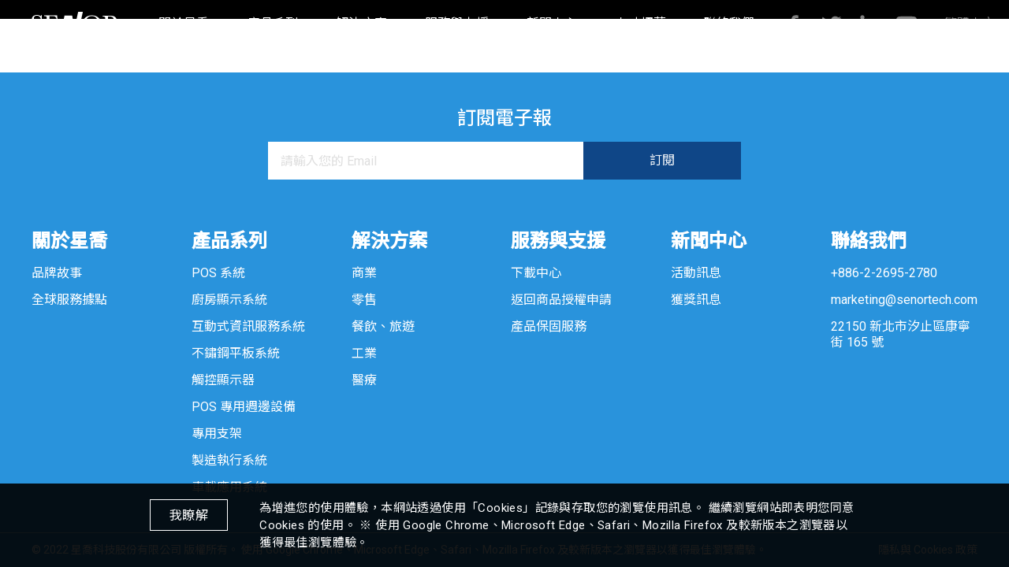

--- FILE ---
content_type: text/html; charset=UTF-8
request_url: https://www.senortech.com/download/ispos-5s_a/?lang=zh-hant
body_size: 11231
content:
<!doctype html>
<html
  lang="zh-Hant-TW">
<head>
  <meta charset="utf-8"> 

	<!-- Viewport Setting -->
  <meta name="viewport" content="width=device-width,initial-scale=1.0,minimum-scale=1,user-scalable=yes">

  <!-- Disable Telephone Number Links -->
  <meta name="format-detection" content="telephone=no">

  <title>iSPOS 5 / 7 / 5 WP / 7 WP - SENOR TECH CO., LTD.</title>

  <!-- <meta name="description" content=""> -->
  <!-- <meta name="image" content="https://www.senortech.com/wp-content/themes/custom-theme/img/meta/og-img.png"> -->

  <!-- Favicon -->
  <link rel="icon" type="image/x-icon" href="https://www.senortech.com/wp-content/themes/custom-theme/img/meta/favicon.ico" />

  <!-- Specifying a Webpage Icon for Web Clip -->
  <link rel="apple-touch-icon" sizes="180x180" href="https://www.senortech.com/wp-content/themes/custom-theme/img/meta/apple-touch-icon-180x180.png">

  <meta name='robots' content='index, follow, max-image-preview:large, max-snippet:-1, max-video-preview:-1' />
<link rel="alternate" hreflang="en" href="https://www.senortech.com/download/ispos-5s_a/" />
<link rel="alternate" hreflang="zh-hant" href="https://www.senortech.com/download/ispos-5s_a/?lang=zh-hant" />
<link rel="alternate" hreflang="zh-hans" href="https://www.senortech.com/download/ispos-5s_a/?lang=zh-hans" />

	<!-- This site is optimized with the Yoast SEO plugin v21.9.1 - https://yoast.com/wordpress/plugins/seo/ -->
	<title>iSPOS 5 / 7 / 5 WP / 7 WP - SENOR TECH CO., LTD.</title>
	<link rel="canonical" href="https://www.senortech.com/download/ispos-5s_a/" />
	<meta property="og:locale" content="zh_TW" />
	<meta property="og:type" content="article" />
	<meta property="og:title" content="iSPOS 5 / 7 / 5 WP / 7 WP - SENOR TECH CO., LTD." />
	<meta property="og:url" content="https://www.senortech.com/download/ispos-5s_a/?lang=zh-hant" />
	<meta property="og:site_name" content="SENOR TECH CO., LTD." />
	<meta property="article:modified_time" content="2023-11-07T01:16:08+00:00" />
	<meta name="twitter:card" content="summary_large_image" />
	<script type="application/ld+json" class="yoast-schema-graph">{"@context":"https://schema.org","@graph":[{"@type":"WebPage","@id":"https://www.senortech.com/download/ispos-5s_a/?lang=zh-hant","url":"https://www.senortech.com/download/ispos-5s_a/?lang=zh-hant","name":"iSPOS 5 / 7 / 5 WP / 7 WP - SENOR TECH CO., LTD.","isPartOf":{"@id":"https://www.senortech.com/#website"},"datePublished":"2021-12-14T10:30:04+00:00","dateModified":"2023-11-07T01:16:08+00:00","breadcrumb":{"@id":"https://www.senortech.com/download/ispos-5s_a/?lang=zh-hant#breadcrumb"},"inLanguage":"zh-TW","potentialAction":[{"@type":"ReadAction","target":["https://www.senortech.com/download/ispos-5s_a/?lang=zh-hant"]}]},{"@type":"BreadcrumbList","@id":"https://www.senortech.com/download/ispos-5s_a/?lang=zh-hant#breadcrumb","itemListElement":[{"@type":"ListItem","position":1,"name":"Home","item":"https://www.senortech.com/?lang=zh-hant"},{"@type":"ListItem","position":2,"name":"Download","item":"https://www.senortech.com/download/?lang=zh-hant"},{"@type":"ListItem","position":3,"name":"iSPOS 5 / 7 / 5 WP / 7 WP"}]},{"@type":"WebSite","@id":"https://www.senortech.com/#website","url":"https://www.senortech.com/","name":"SENOR TECH CO., LTD.","description":"","potentialAction":[{"@type":"SearchAction","target":{"@type":"EntryPoint","urlTemplate":"https://www.senortech.com/?s={search_term_string}"},"query-input":"required name=search_term_string"}],"inLanguage":"zh-TW"}]}</script>
	<!-- / Yoast SEO plugin. -->


<link rel='dns-prefetch' href='//www.googletagmanager.com' />
<script type="a7accbcf3303b6fa183430a0-text/javascript">
window._wpemojiSettings = {"baseUrl":"https:\/\/s.w.org\/images\/core\/emoji\/14.0.0\/72x72\/","ext":".png","svgUrl":"https:\/\/s.w.org\/images\/core\/emoji\/14.0.0\/svg\/","svgExt":".svg","source":{"concatemoji":"https:\/\/www.senortech.com\/wp-includes\/js\/wp-emoji-release.min.js?ver=6.3"}};
/*! This file is auto-generated */
!function(i,n){var o,s,e;function c(e){try{var t={supportTests:e,timestamp:(new Date).valueOf()};sessionStorage.setItem(o,JSON.stringify(t))}catch(e){}}function p(e,t,n){e.clearRect(0,0,e.canvas.width,e.canvas.height),e.fillText(t,0,0);var t=new Uint32Array(e.getImageData(0,0,e.canvas.width,e.canvas.height).data),r=(e.clearRect(0,0,e.canvas.width,e.canvas.height),e.fillText(n,0,0),new Uint32Array(e.getImageData(0,0,e.canvas.width,e.canvas.height).data));return t.every(function(e,t){return e===r[t]})}function u(e,t,n){switch(t){case"flag":return n(e,"\ud83c\udff3\ufe0f\u200d\u26a7\ufe0f","\ud83c\udff3\ufe0f\u200b\u26a7\ufe0f")?!1:!n(e,"\ud83c\uddfa\ud83c\uddf3","\ud83c\uddfa\u200b\ud83c\uddf3")&&!n(e,"\ud83c\udff4\udb40\udc67\udb40\udc62\udb40\udc65\udb40\udc6e\udb40\udc67\udb40\udc7f","\ud83c\udff4\u200b\udb40\udc67\u200b\udb40\udc62\u200b\udb40\udc65\u200b\udb40\udc6e\u200b\udb40\udc67\u200b\udb40\udc7f");case"emoji":return!n(e,"\ud83e\udef1\ud83c\udffb\u200d\ud83e\udef2\ud83c\udfff","\ud83e\udef1\ud83c\udffb\u200b\ud83e\udef2\ud83c\udfff")}return!1}function f(e,t,n){var r="undefined"!=typeof WorkerGlobalScope&&self instanceof WorkerGlobalScope?new OffscreenCanvas(300,150):i.createElement("canvas"),a=r.getContext("2d",{willReadFrequently:!0}),o=(a.textBaseline="top",a.font="600 32px Arial",{});return e.forEach(function(e){o[e]=t(a,e,n)}),o}function t(e){var t=i.createElement("script");t.src=e,t.defer=!0,i.head.appendChild(t)}"undefined"!=typeof Promise&&(o="wpEmojiSettingsSupports",s=["flag","emoji"],n.supports={everything:!0,everythingExceptFlag:!0},e=new Promise(function(e){i.addEventListener("DOMContentLoaded",e,{once:!0})}),new Promise(function(t){var n=function(){try{var e=JSON.parse(sessionStorage.getItem(o));if("object"==typeof e&&"number"==typeof e.timestamp&&(new Date).valueOf()<e.timestamp+604800&&"object"==typeof e.supportTests)return e.supportTests}catch(e){}return null}();if(!n){if("undefined"!=typeof Worker&&"undefined"!=typeof OffscreenCanvas&&"undefined"!=typeof URL&&URL.createObjectURL&&"undefined"!=typeof Blob)try{var e="postMessage("+f.toString()+"("+[JSON.stringify(s),u.toString(),p.toString()].join(",")+"));",r=new Blob([e],{type:"text/javascript"}),a=new Worker(URL.createObjectURL(r),{name:"wpTestEmojiSupports"});return void(a.onmessage=function(e){c(n=e.data),a.terminate(),t(n)})}catch(e){}c(n=f(s,u,p))}t(n)}).then(function(e){for(var t in e)n.supports[t]=e[t],n.supports.everything=n.supports.everything&&n.supports[t],"flag"!==t&&(n.supports.everythingExceptFlag=n.supports.everythingExceptFlag&&n.supports[t]);n.supports.everythingExceptFlag=n.supports.everythingExceptFlag&&!n.supports.flag,n.DOMReady=!1,n.readyCallback=function(){n.DOMReady=!0}}).then(function(){return e}).then(function(){var e;n.supports.everything||(n.readyCallback(),(e=n.source||{}).concatemoji?t(e.concatemoji):e.wpemoji&&e.twemoji&&(t(e.twemoji),t(e.wpemoji)))}))}((window,document),window._wpemojiSettings);
</script>
<style type="text/css">
img.wp-smiley,
img.emoji {
	display: inline !important;
	border: none !important;
	box-shadow: none !important;
	height: 1em !important;
	width: 1em !important;
	margin: 0 0.07em !important;
	vertical-align: -0.1em !important;
	background: none !important;
	padding: 0 !important;
}
</style>
	<link rel='stylesheet' id='wp-block-library-css' href='https://www.senortech.com/wp-includes/css/dist/block-library/style.min.css?ver=6.3' type='text/css' media='all' />
<style id='classic-theme-styles-inline-css' type='text/css'>
/*! This file is auto-generated */
.wp-block-button__link{color:#fff;background-color:#32373c;border-radius:9999px;box-shadow:none;text-decoration:none;padding:calc(.667em + 2px) calc(1.333em + 2px);font-size:1.125em}.wp-block-file__button{background:#32373c;color:#fff;text-decoration:none}
</style>
<style id='global-styles-inline-css' type='text/css'>
body{--wp--preset--color--black: #000000;--wp--preset--color--cyan-bluish-gray: #abb8c3;--wp--preset--color--white: #ffffff;--wp--preset--color--pale-pink: #f78da7;--wp--preset--color--vivid-red: #cf2e2e;--wp--preset--color--luminous-vivid-orange: #ff6900;--wp--preset--color--luminous-vivid-amber: #fcb900;--wp--preset--color--light-green-cyan: #7bdcb5;--wp--preset--color--vivid-green-cyan: #00d084;--wp--preset--color--pale-cyan-blue: #8ed1fc;--wp--preset--color--vivid-cyan-blue: #0693e3;--wp--preset--color--vivid-purple: #9b51e0;--wp--preset--gradient--vivid-cyan-blue-to-vivid-purple: linear-gradient(135deg,rgba(6,147,227,1) 0%,rgb(155,81,224) 100%);--wp--preset--gradient--light-green-cyan-to-vivid-green-cyan: linear-gradient(135deg,rgb(122,220,180) 0%,rgb(0,208,130) 100%);--wp--preset--gradient--luminous-vivid-amber-to-luminous-vivid-orange: linear-gradient(135deg,rgba(252,185,0,1) 0%,rgba(255,105,0,1) 100%);--wp--preset--gradient--luminous-vivid-orange-to-vivid-red: linear-gradient(135deg,rgba(255,105,0,1) 0%,rgb(207,46,46) 100%);--wp--preset--gradient--very-light-gray-to-cyan-bluish-gray: linear-gradient(135deg,rgb(238,238,238) 0%,rgb(169,184,195) 100%);--wp--preset--gradient--cool-to-warm-spectrum: linear-gradient(135deg,rgb(74,234,220) 0%,rgb(151,120,209) 20%,rgb(207,42,186) 40%,rgb(238,44,130) 60%,rgb(251,105,98) 80%,rgb(254,248,76) 100%);--wp--preset--gradient--blush-light-purple: linear-gradient(135deg,rgb(255,206,236) 0%,rgb(152,150,240) 100%);--wp--preset--gradient--blush-bordeaux: linear-gradient(135deg,rgb(254,205,165) 0%,rgb(254,45,45) 50%,rgb(107,0,62) 100%);--wp--preset--gradient--luminous-dusk: linear-gradient(135deg,rgb(255,203,112) 0%,rgb(199,81,192) 50%,rgb(65,88,208) 100%);--wp--preset--gradient--pale-ocean: linear-gradient(135deg,rgb(255,245,203) 0%,rgb(182,227,212) 50%,rgb(51,167,181) 100%);--wp--preset--gradient--electric-grass: linear-gradient(135deg,rgb(202,248,128) 0%,rgb(113,206,126) 100%);--wp--preset--gradient--midnight: linear-gradient(135deg,rgb(2,3,129) 0%,rgb(40,116,252) 100%);--wp--preset--font-size--small: 13px;--wp--preset--font-size--medium: 20px;--wp--preset--font-size--large: 36px;--wp--preset--font-size--x-large: 42px;--wp--preset--spacing--20: 0.44rem;--wp--preset--spacing--30: 0.67rem;--wp--preset--spacing--40: 1rem;--wp--preset--spacing--50: 1.5rem;--wp--preset--spacing--60: 2.25rem;--wp--preset--spacing--70: 3.38rem;--wp--preset--spacing--80: 5.06rem;--wp--preset--shadow--natural: 6px 6px 9px rgba(0, 0, 0, 0.2);--wp--preset--shadow--deep: 12px 12px 50px rgba(0, 0, 0, 0.4);--wp--preset--shadow--sharp: 6px 6px 0px rgba(0, 0, 0, 0.2);--wp--preset--shadow--outlined: 6px 6px 0px -3px rgba(255, 255, 255, 1), 6px 6px rgba(0, 0, 0, 1);--wp--preset--shadow--crisp: 6px 6px 0px rgba(0, 0, 0, 1);}:where(.is-layout-flex){gap: 0.5em;}:where(.is-layout-grid){gap: 0.5em;}body .is-layout-flow > .alignleft{float: left;margin-inline-start: 0;margin-inline-end: 2em;}body .is-layout-flow > .alignright{float: right;margin-inline-start: 2em;margin-inline-end: 0;}body .is-layout-flow > .aligncenter{margin-left: auto !important;margin-right: auto !important;}body .is-layout-constrained > .alignleft{float: left;margin-inline-start: 0;margin-inline-end: 2em;}body .is-layout-constrained > .alignright{float: right;margin-inline-start: 2em;margin-inline-end: 0;}body .is-layout-constrained > .aligncenter{margin-left: auto !important;margin-right: auto !important;}body .is-layout-constrained > :where(:not(.alignleft):not(.alignright):not(.alignfull)){max-width: var(--wp--style--global--content-size);margin-left: auto !important;margin-right: auto !important;}body .is-layout-constrained > .alignwide{max-width: var(--wp--style--global--wide-size);}body .is-layout-flex{display: flex;}body .is-layout-flex{flex-wrap: wrap;align-items: center;}body .is-layout-flex > *{margin: 0;}body .is-layout-grid{display: grid;}body .is-layout-grid > *{margin: 0;}:where(.wp-block-columns.is-layout-flex){gap: 2em;}:where(.wp-block-columns.is-layout-grid){gap: 2em;}:where(.wp-block-post-template.is-layout-flex){gap: 1.25em;}:where(.wp-block-post-template.is-layout-grid){gap: 1.25em;}.has-black-color{color: var(--wp--preset--color--black) !important;}.has-cyan-bluish-gray-color{color: var(--wp--preset--color--cyan-bluish-gray) !important;}.has-white-color{color: var(--wp--preset--color--white) !important;}.has-pale-pink-color{color: var(--wp--preset--color--pale-pink) !important;}.has-vivid-red-color{color: var(--wp--preset--color--vivid-red) !important;}.has-luminous-vivid-orange-color{color: var(--wp--preset--color--luminous-vivid-orange) !important;}.has-luminous-vivid-amber-color{color: var(--wp--preset--color--luminous-vivid-amber) !important;}.has-light-green-cyan-color{color: var(--wp--preset--color--light-green-cyan) !important;}.has-vivid-green-cyan-color{color: var(--wp--preset--color--vivid-green-cyan) !important;}.has-pale-cyan-blue-color{color: var(--wp--preset--color--pale-cyan-blue) !important;}.has-vivid-cyan-blue-color{color: var(--wp--preset--color--vivid-cyan-blue) !important;}.has-vivid-purple-color{color: var(--wp--preset--color--vivid-purple) !important;}.has-black-background-color{background-color: var(--wp--preset--color--black) !important;}.has-cyan-bluish-gray-background-color{background-color: var(--wp--preset--color--cyan-bluish-gray) !important;}.has-white-background-color{background-color: var(--wp--preset--color--white) !important;}.has-pale-pink-background-color{background-color: var(--wp--preset--color--pale-pink) !important;}.has-vivid-red-background-color{background-color: var(--wp--preset--color--vivid-red) !important;}.has-luminous-vivid-orange-background-color{background-color: var(--wp--preset--color--luminous-vivid-orange) !important;}.has-luminous-vivid-amber-background-color{background-color: var(--wp--preset--color--luminous-vivid-amber) !important;}.has-light-green-cyan-background-color{background-color: var(--wp--preset--color--light-green-cyan) !important;}.has-vivid-green-cyan-background-color{background-color: var(--wp--preset--color--vivid-green-cyan) !important;}.has-pale-cyan-blue-background-color{background-color: var(--wp--preset--color--pale-cyan-blue) !important;}.has-vivid-cyan-blue-background-color{background-color: var(--wp--preset--color--vivid-cyan-blue) !important;}.has-vivid-purple-background-color{background-color: var(--wp--preset--color--vivid-purple) !important;}.has-black-border-color{border-color: var(--wp--preset--color--black) !important;}.has-cyan-bluish-gray-border-color{border-color: var(--wp--preset--color--cyan-bluish-gray) !important;}.has-white-border-color{border-color: var(--wp--preset--color--white) !important;}.has-pale-pink-border-color{border-color: var(--wp--preset--color--pale-pink) !important;}.has-vivid-red-border-color{border-color: var(--wp--preset--color--vivid-red) !important;}.has-luminous-vivid-orange-border-color{border-color: var(--wp--preset--color--luminous-vivid-orange) !important;}.has-luminous-vivid-amber-border-color{border-color: var(--wp--preset--color--luminous-vivid-amber) !important;}.has-light-green-cyan-border-color{border-color: var(--wp--preset--color--light-green-cyan) !important;}.has-vivid-green-cyan-border-color{border-color: var(--wp--preset--color--vivid-green-cyan) !important;}.has-pale-cyan-blue-border-color{border-color: var(--wp--preset--color--pale-cyan-blue) !important;}.has-vivid-cyan-blue-border-color{border-color: var(--wp--preset--color--vivid-cyan-blue) !important;}.has-vivid-purple-border-color{border-color: var(--wp--preset--color--vivid-purple) !important;}.has-vivid-cyan-blue-to-vivid-purple-gradient-background{background: var(--wp--preset--gradient--vivid-cyan-blue-to-vivid-purple) !important;}.has-light-green-cyan-to-vivid-green-cyan-gradient-background{background: var(--wp--preset--gradient--light-green-cyan-to-vivid-green-cyan) !important;}.has-luminous-vivid-amber-to-luminous-vivid-orange-gradient-background{background: var(--wp--preset--gradient--luminous-vivid-amber-to-luminous-vivid-orange) !important;}.has-luminous-vivid-orange-to-vivid-red-gradient-background{background: var(--wp--preset--gradient--luminous-vivid-orange-to-vivid-red) !important;}.has-very-light-gray-to-cyan-bluish-gray-gradient-background{background: var(--wp--preset--gradient--very-light-gray-to-cyan-bluish-gray) !important;}.has-cool-to-warm-spectrum-gradient-background{background: var(--wp--preset--gradient--cool-to-warm-spectrum) !important;}.has-blush-light-purple-gradient-background{background: var(--wp--preset--gradient--blush-light-purple) !important;}.has-blush-bordeaux-gradient-background{background: var(--wp--preset--gradient--blush-bordeaux) !important;}.has-luminous-dusk-gradient-background{background: var(--wp--preset--gradient--luminous-dusk) !important;}.has-pale-ocean-gradient-background{background: var(--wp--preset--gradient--pale-ocean) !important;}.has-electric-grass-gradient-background{background: var(--wp--preset--gradient--electric-grass) !important;}.has-midnight-gradient-background{background: var(--wp--preset--gradient--midnight) !important;}.has-small-font-size{font-size: var(--wp--preset--font-size--small) !important;}.has-medium-font-size{font-size: var(--wp--preset--font-size--medium) !important;}.has-large-font-size{font-size: var(--wp--preset--font-size--large) !important;}.has-x-large-font-size{font-size: var(--wp--preset--font-size--x-large) !important;}
.wp-block-navigation a:where(:not(.wp-element-button)){color: inherit;}
:where(.wp-block-post-template.is-layout-flex){gap: 1.25em;}:where(.wp-block-post-template.is-layout-grid){gap: 1.25em;}
:where(.wp-block-columns.is-layout-flex){gap: 2em;}:where(.wp-block-columns.is-layout-grid){gap: 2em;}
.wp-block-pullquote{font-size: 1.5em;line-height: 1.6;}
</style>
<link rel='stylesheet' id='wpml-legacy-horizontal-list-0-css' href='//www.senortech.com/wp-content/plugins/sitepress-multilingual-cms/templates/language-switchers/legacy-list-horizontal/style.min.css?ver=1' type='text/css' media='all' />
<link rel='stylesheet' id='wpml-legacy-post-translations-0-css' href='//www.senortech.com/wp-content/plugins/sitepress-multilingual-cms/templates/language-switchers/legacy-post-translations/style.min.css?ver=1' type='text/css' media='all' />
<link rel='stylesheet' id='wpml-menu-item-0-css' href='//www.senortech.com/wp-content/plugins/sitepress-multilingual-cms/templates/language-switchers/menu-item/style.min.css?ver=1' type='text/css' media='all' />
<link rel='stylesheet' id='site_stylesheet-css' href='https://www.senortech.com/wp-content/themes/custom-theme/css/site.css?ver=20220215' type='text/css' media='all' />

<!-- Google tag (gtag.js) snippet added by Site Kit -->
<!-- Google Analytics snippet added by Site Kit -->
<script type="a7accbcf3303b6fa183430a0-text/javascript" src='https://www.googletagmanager.com/gtag/js?id=G-BVG3B7P77M' id='google_gtagjs-js' async></script>
<script id="google_gtagjs-js-after" type="a7accbcf3303b6fa183430a0-text/javascript">
window.dataLayer = window.dataLayer || [];function gtag(){dataLayer.push(arguments);}
gtag("set","linker",{"domains":["www.senortech.com"]});
gtag("js", new Date());
gtag("set", "developer_id.dZTNiMT", true);
gtag("config", "G-BVG3B7P77M");
</script>
<link rel="https://api.w.org/" href="https://www.senortech.com/wp-json/" /><link rel="alternate" type="application/json" href="https://www.senortech.com/wp-json/wp/v2/download/14864" /><link rel="EditURI" type="application/rsd+xml" title="RSD" href="https://www.senortech.com/xmlrpc.php?rsd" />
<meta name="generator" content="WordPress 6.3" />
<link rel='shortlink' href='https://www.senortech.com/?p=14864&#038;lang=zh-hant' />
<link rel="alternate" type="application/json+oembed" href="https://www.senortech.com/wp-json/oembed/1.0/embed?url=https%3A%2F%2Fwww.senortech.com%2Fdownload%2Fispos-5s_a%2F%3Flang%3Dzh-hant" />
<link rel="alternate" type="text/xml+oembed" href="https://www.senortech.com/wp-json/oembed/1.0/embed?url=https%3A%2F%2Fwww.senortech.com%2Fdownload%2Fispos-5s_a%2F%3Flang%3Dzh-hant&#038;format=xml" />
<meta name="generator" content="WPML ver:4.4.10 stt:59,61,1;" />
<meta name="generator" content="Site Kit by Google 1.171.0" /><link rel="icon" href="https://www.senortech.com/wp-content/uploads/2021/08/cropped-SENOR-logo-2-32x32.jpg" sizes="32x32" />
<link rel="icon" href="https://www.senortech.com/wp-content/uploads/2021/08/cropped-SENOR-logo-2-192x192.jpg" sizes="192x192" />
<link rel="apple-touch-icon" href="https://www.senortech.com/wp-content/uploads/2021/08/cropped-SENOR-logo-2-180x180.jpg" />
<meta name="msapplication-TileImage" content="https://www.senortech.com/wp-content/uploads/2021/08/cropped-SENOR-logo-2-270x270.jpg" />

  <!-- Global site tag (gtag.js) - Google Analytics (RF) -->
  <script async src="https://www.googletagmanager.com/gtag/js?id=G-R084F29ZK5" type="a7accbcf3303b6fa183430a0-text/javascript"></script>
  <script type="a7accbcf3303b6fa183430a0-text/javascript">
    window.dataLayer = window.dataLayer || [];
    function gtag(){dataLayer.push(arguments);}
    gtag('js', new Date());

    gtag('config', 'G-R084F29ZK5');
  </script>
  <script src=https://www.google.com/recaptcha/api.js type="a7accbcf3303b6fa183430a0-text/javascript"></script>
		<!-- Use for FB Certificates -->	
  <meta name="facebook-domain-verification" content="7fbsjeckaccgcipgmucbhmaphlhm30" />
</head>
		
<body class="home">

  <header class="site-header" role="banner">
    <a class="logo" href="https://www.senortech.com/?lang=zh-hant" title="回首頁">
      <img src="https://www.senortech.com/wp-content/themes/custom-theme/img/svg/logo.svg" alt="Site Logo">
    </a>

    <div class="rwd-wrapper">
      <nav class="menu"><ul><li id="menu-item-1175" class="menu-item menu-item-type-custom menu-item-object-custom menu-item-has-children menu-item-1175"><a href="#0"><span>關於星喬</span></a>
<ul class="sub-menu">
	<li id="menu-item-1176" class="menu-item menu-item-type-post_type menu-item-object-page menu-item-1176"><a href="https://www.senortech.com/company-profile/?lang=zh-hant"><span>品牌故事</span></a></li>
	<li id="menu-item-1177" class="menu-item menu-item-type-post_type menu-item-object-page menu-item-1177"><a href="https://www.senortech.com/worldwide-office/?lang=zh-hant"><span>全球服務據點</span></a></li>
</ul>
</li>
<li id="menu-item-1178" class="menu-item menu-item-type-custom menu-item-object-custom menu-item-has-children menu-item-1178"><a><span>產品系列</span></a>
<ul class="sub-menu">
	<li id="menu-item-1179" class="menu-item menu-item-type-taxonomy menu-item-object-product_taxonomy menu-item-1179"><a href="https://www.senortech.com/product_taxonomy/pos-solution/?lang=zh-hant"><span>POS 解決方案</span></a></li>
	<li id="menu-item-10187" class="menu-item menu-item-type-taxonomy menu-item-object-product_taxonomy menu-item-10187"><a href="https://www.senortech.com/product_taxonomy/kitchen-display-system/?lang=zh-hant"><span>廚房顯示系統</span></a></li>
	<li id="menu-item-10188" class="menu-item menu-item-type-taxonomy menu-item-object-product_taxonomy menu-item-10188"><a href="https://www.senortech.com/product_taxonomy/self-service-kiosk/?lang=zh-hant"><span>互動式資訊服務系統</span></a></li>
	<li id="menu-item-10189" class="menu-item menu-item-type-taxonomy menu-item-object-product_taxonomy menu-item-10189"><a href="https://www.senortech.com/product_taxonomy/stainless-steel-panel-pc/?lang=zh-hant"><span>不鏽鋼平板系統</span></a></li>
	<li id="menu-item-10190" class="menu-item menu-item-type-taxonomy menu-item-object-product_taxonomy menu-item-10190"><a href="https://www.senortech.com/product_taxonomy/touch-monitor/?lang=zh-hant"><span>工業觸控顯示器</span></a></li>
	<li id="menu-item-17093" class="menu-item menu-item-type-custom menu-item-object-custom menu-item-17093"><a href="https://www.senortech.com/product_taxonomy/box-ipc-zh-hant-2/?lang=zh-hant"><span>工業主機</span></a></li>
	<li id="menu-item-10191" class="menu-item menu-item-type-taxonomy menu-item-object-product_taxonomy menu-item-10191"><a href="https://www.senortech.com/product_taxonomy/pos-peripheral/?lang=zh-hant"><span>POS 專用週邊設備</span></a></li>
	<li id="menu-item-10192" class="menu-item menu-item-type-taxonomy menu-item-object-product_taxonomy menu-item-10192"><a href="https://www.senortech.com/product_taxonomy/mount-option/?lang=zh-hant"><span>專用支架</span></a></li>
	<li id="menu-item-10193" class="menu-item menu-item-type-taxonomy menu-item-object-product_taxonomy menu-item-10193"><a href="https://www.senortech.com/product_taxonomy/manufacturing-execution-system/?lang=zh-hant"><span>製造執行系統</span></a></li>
	<li id="menu-item-10194" class="menu-item menu-item-type-taxonomy menu-item-object-product_taxonomy menu-item-10194"><a href="https://www.senortech.com/product_taxonomy/vehicle-mount-computer/?lang=zh-hant"><span>車載應用系統</span></a></li>
</ul>
</li>
<li id="menu-item-1186" class="menu-item menu-item-type-custom menu-item-object-custom menu-item-has-children menu-item-1186"><a href="#0"><span>解決方案</span></a>
<ul class="sub-menu">
	<li id="menu-item-1187" class="menu-item menu-item-type-post_type menu-item-object-page menu-item-1187"><a href="https://www.senortech.com/commercial/?lang=zh-hant"><span>商業</span></a></li>
	<li id="menu-item-1238" class="menu-item menu-item-type-post_type menu-item-object-page menu-item-1238"><a href="https://www.senortech.com/retail/?lang=zh-hant"><span>零售</span></a></li>
	<li id="menu-item-1236" class="menu-item menu-item-type-post_type menu-item-object-page menu-item-1236"><a href="https://www.senortech.com/hospitality/?lang=zh-hant"><span>餐飲、旅遊</span></a></li>
	<li id="menu-item-1237" class="menu-item menu-item-type-post_type menu-item-object-page menu-item-1237"><a href="https://www.senortech.com/industrail/?lang=zh-hant"><span>工業</span></a></li>
	<li id="menu-item-1239" class="menu-item menu-item-type-post_type menu-item-object-page menu-item-1239"><a href="https://www.senortech.com/medical/?lang=zh-hant"><span>醫療</span></a></li>
</ul>
</li>
<li id="menu-item-1188" class="menu-item menu-item-type-custom menu-item-object-custom menu-item-has-children menu-item-1188"><a href="#0"><span>服務與支援</span></a>
<ul class="sub-menu">
	<li id="menu-item-7734" class="menu-item menu-item-type-post_type_archive menu-item-object-download menu-item-7734"><a href="https://www.senortech.com/download/?lang=zh-hant"><span>下載中心</span></a></li>
	<li id="menu-item-1190" class="menu-item menu-item-type-post_type menu-item-object-page menu-item-1190"><a href="https://www.senortech.com/rma-request/?lang=zh-hant"><span>返回商品授權申請</span></a></li>
	<li id="menu-item-1191" class="menu-item menu-item-type-post_type menu-item-object-page menu-item-1191"><a href="https://www.senortech.com/warranty-policy/?lang=zh-hant"><span>產品保固服務</span></a></li>
</ul>
</li>
<li id="menu-item-1195" class="menu-item menu-item-type-post_type_archive menu-item-object-news menu-item-1195"><a href="https://www.senortech.com/news/?lang=zh-hant"><span>新聞中心</span></a></li>
<li id="menu-item-1192" class="menu-item menu-item-type-custom menu-item-object-custom menu-item-1192"><a target="_blank" rel="noopener" href="https://www.104.com.tw/company/az87duw"><span>人才招募</span></a></li>
<li id="menu-item-1193" class="menu-item menu-item-type-post_type menu-item-object-page menu-item-1193"><a href="https://www.senortech.com/contact-us/?lang=zh-hant"><span>聯絡我們</span></a></li>
</ul></nav>
      
                  <ul class="social-links">

                          <li>
                <a
                  class="facebook"
                  href="https://www.facebook.com/SENOR-TECH-CO-LTD-253413041336738/"
                  target="_blank"
                >
                  <svg width="32" height="32" viewBox="0 0 32 32" fill="none" xmlns="http://www.w3.org/2000/svg">
                    <path d="M18.4623 26.6667V16.9514H22.0163L22.5446 13.1475H18.4623V10.7246C18.4623 9.62699 18.7939 8.87546 20.5022 8.87546H22.6667V5.48412C21.6135 5.38003 20.5549 5.32977 19.4957 5.33357C16.3543 5.33357 14.1975 7.10215 14.1975 10.3489V13.1404H10.6667V16.9443H14.2052V26.6667H18.4623Z" fill="white"/>
                  </svg>
                </a>
              </li>
            

            

                          <li>
                <a
                  class="twitter"
                  href="https://twitter.com/SENORMarketing"
                  target="_blank"
                >
                  <svg width="32" height="32" viewBox="0 0 32 32" fill="none" xmlns="http://www.w3.org/2000/svg">
                    <path d="M26.7306 10.9864C26.7474 11.1764 26.7474 11.3654 26.7474 11.5543C26.7474 17.3368 21.5227 24 11.9744 24C9.03263 24 6.29975 23.2822 4 22.0355C4.41767 22.0757 4.81987 22.0898 5.25429 22.0898C7.59141 22.0946 9.86236 21.4363 11.7011 20.221C10.6175 20.2045 9.56706 19.9033 8.69649 19.3596C7.82591 18.8158 7.17864 18.0566 6.84504 17.188C7.16602 17.2282 7.4883 17.2554 7.82604 17.2554C8.2914 17.2554 8.75935 17.2011 9.19377 17.1066C8.01781 16.9066 6.96038 16.3696 6.20129 15.5871C5.44219 14.8045 5.0283 13.8246 5.02999 12.814V12.7597C5.72223 13.0844 6.52534 13.2874 7.37614 13.3146C6.66339 12.9156 6.07895 12.3742 5.67497 11.7387C5.271 11.1032 5.06004 10.3933 5.06093 9.67243C5.06093 8.86017 5.31746 8.11523 5.76735 7.46586C7.0721 8.81784 8.69941 9.92389 10.5439 10.7124C12.3884 11.5008 14.4089 11.9542 16.4746 12.043C16.3947 11.7172 16.3457 11.3795 16.3457 11.0407C16.3453 10.4662 16.4794 9.89728 16.7402 9.36647C17.0011 8.83565 17.3835 8.35335 17.8658 7.94712C18.348 7.5409 18.9206 7.21872 19.5507 6.999C20.1808 6.77928 20.8562 6.66634 21.5382 6.66663C23.0335 6.66663 24.3832 7.19438 25.332 8.04791C26.4944 7.85854 27.6092 7.50107 28.6269 6.99131C28.2394 8.0021 27.4277 8.8592 26.3439 9.40204C27.3749 9.30298 28.3825 9.07459 29.3333 8.72443C28.6232 9.59652 27.7433 10.3613 26.7306 10.9864Z" fill="white"/>
                  </svg>
                </a>
              </li>
            

                          <li>
                <a
                  class="instagram"
                  href="https://www.linkedin.com/company/senortech/"
                  target="_blank"
                >
                  <svg width="32" height="32" viewBox="0 0 32 32" fill="none" xmlns="http://www.w3.org/2000/svg">
                    <path d="M7.99998 10.6667C9.47274 10.6667 10.6666 9.4728 10.6666 8.00004C10.6666 6.52728 9.47274 5.33337 7.99998 5.33337C6.52722 5.33337 5.33331 6.52728 5.33331 8.00004C5.33331 9.4728 6.52722 10.6667 7.99998 10.6667Z" fill="white"/>
                    <path d="M12.6513 12.3537V26.6655H17.142V19.588C17.142 17.7205 17.4971 15.9119 19.8371 15.9119C22.145 15.9119 22.1736 18.0471 22.1736 19.7059V26.6667H26.6666V18.8181C26.6666 14.9628 25.8278 12 21.274 12C19.0877 12 17.6222 13.1872 17.0229 14.3108H16.9621V12.3537H12.6513ZM5.33331 12.3537H9.83112V26.6655H5.33331V12.3537Z" fill="white"/>
                  </svg>
                </a>
              </li>
            

                          <li>
                <a
                  class="youtube"
                  href="https://www.youtube.com/user/senormarketing"
                  target="_blank"
                >
                  <svg width="32" height="32" viewBox="0 0 32 32" fill="none" xmlns="http://www.w3.org/2000/svg">
                    <path d="M28.7909 9.66147C28.6391 9.087 28.3425 8.5631 27.9306 8.14191C27.5188 7.72073 27.0059 7.41695 26.4432 7.26081C24.3567 6.67627 16.0093 6.66676 16.0093 6.66676C16.0093 6.66676 7.66315 6.65724 5.5753 7.21595C5.01293 7.37927 4.50115 7.68735 4.0891 8.1106C3.67705 8.53385 3.37857 9.05807 3.2223 9.63292C2.67202 11.7617 2.66669 16.177 2.66669 16.177C2.66669 16.177 2.66136 20.614 3.20764 22.721C3.51409 23.886 4.41345 24.8063 5.55665 25.1203C7.66449 25.7048 15.9893 25.7144 15.9893 25.7144C15.9893 25.7144 24.3367 25.7239 26.4232 25.1665C26.9861 25.0107 27.4994 24.7076 27.9124 24.2873C28.3253 23.8669 28.6235 23.3439 28.7776 22.7699C29.3292 20.6425 29.3332 16.2286 29.3332 16.2286C29.3332 16.2286 29.3598 11.7903 28.7909 9.66147V9.66147ZM13.3391 20.2673L13.3458 12.1111L20.2836 16.196L13.3391 20.2673V20.2673Z" fill="white"/>
                  </svg>
                </a>
              </li>
            
          </ul>
        
      <ul class="lang" style="--actived-lang-length: 3;"><li id="menu-item-wpml-ls-170-zh-hant" class="menu-item wpml-ls-slot-170 wpml-ls-item wpml-ls-item-zh-hant wpml-ls-current-language wpml-ls-menu-item menu-item-type-wpml_ls_menu_item menu-item-object-wpml_ls_menu_item menu-item-has-children menu-item-wpml-ls-170-zh-hant"><a title="繁體中文" href="https://www.senortech.com/download/ispos-5s_a/?lang=zh-hant"><span class="wpml-ls-native" lang="zh-hant">繁體中文</span></a>
<ul class="sub-menu">
	<li id="menu-item-wpml-ls-170-en" class="menu-item wpml-ls-slot-170 wpml-ls-item wpml-ls-item-en wpml-ls-menu-item wpml-ls-first-item menu-item-type-wpml_ls_menu_item menu-item-object-wpml_ls_menu_item menu-item-wpml-ls-170-en"><a title="English" href="https://www.senortech.com/download/ispos-5s_a/"><span class="wpml-ls-native" lang="en">English</span></a></li>
	<li id="menu-item-wpml-ls-170-zh-hans" class="menu-item wpml-ls-slot-170 wpml-ls-item wpml-ls-item-zh-hans wpml-ls-menu-item wpml-ls-last-item menu-item-type-wpml_ls_menu_item menu-item-object-wpml_ls_menu_item menu-item-wpml-ls-170-zh-hans"><a title="简体中文" href="https://www.senortech.com/download/ispos-5s_a/?lang=zh-hans"><span class="wpml-ls-native" lang="zh-hans">简体中文</span></a></li>
</ul>
</li>
</ul>    </div>

    <div class="hamburger">
      <span></span>
      <span></span>
      <span></span>
      <span></span>
    </div><!-- End of .hamburger -->
  </header>
  <main class="home" role="main">
  </main>


      <footer class="site-footer">

              <div class="subscribe">
          <div class="wrapper">

            
                              <h2>訂閱電子報</h2>
              
              <script type="a7accbcf3303b6fa183430a0-text/javascript">(function() {
	window.mc4wp = window.mc4wp || {
		listeners: [],
		forms: {
			on: function(evt, cb) {
				window.mc4wp.listeners.push(
					{
						event   : evt,
						callback: cb
					}
				);
			}
		}
	}
})();
</script><!-- Mailchimp for WordPress v4.8.6 - https://wordpress.org/plugins/mailchimp-for-wp/ --><form id="mc4wp-form-1" class="mc4wp-form mc4wp-form-1433" method="post" data-id="1433" data-name="訂閱電子報" ><div class="mc4wp-form-fields"><input type="email" name="EMAIL" placeholder="請輸入您的 Email"
required="">

<input type="submit" value="訂閱"></div><label style="display: none !important;">Leave this field empty if you're human: <input type="text" name="_mc4wp_honeypot" value="" tabindex="-1" autocomplete="off" /></label><input type="hidden" name="_mc4wp_timestamp" value="1770058469" /><input type="hidden" name="_mc4wp_form_id" value="1433" /><input type="hidden" name="_mc4wp_form_element_id" value="mc4wp-form-1" /><div class="mc4wp-response"></div></form><!-- / Mailchimp for WordPress Plugin -->
            
          </div>
        </div>
      

              <div class="links">
          <div class="wrapper">

            
              <div class="group">
                                  <strong>關於星喬</strong>
                
                <ul>

                                      <li>
                                              <a
                          href="https://www.senortech.com/company-profile/?lang=zh-hant"
                          target="_blank"
                        >
                          品牌故事                        </a>
                                          </li>
                                      <li>
                                              <a
                          href="https://www.senortech.com/worldwide-office/?lang=zh-hant"
                          target="_blank"
                        >
                          全球服務據點                        </a>
                                          </li>
                  
                </ul>
              </div>

            
              <div class="group">
                                  <strong>產品系列</strong>
                
                <ul>

                                      <li>
                                              <a
                          href="https://www.senortech.com/product_taxonomy/pos-system/?lang=zh-hant"
                          target="_blank"
                        >
                          POS 系統                        </a>
                                          </li>
                                      <li>
                                              <a
                          href="https://www.senortech.com/product_taxonomy/kitchen-display-system/?lang=zh-hant"
                          target="_blank"
                        >
                          廚房顯示系統                        </a>
                                          </li>
                                      <li>
                                              <a
                          href="https://www.senortech.com/product_taxonomy/self-service-kiosk/?lang=zh-hant"
                          target="_blank"
                        >
                          互動式資訊服務系統                        </a>
                                          </li>
                                      <li>
                                              <a
                          href="https://www.senortech.com/product_taxonomy/stainless-steel-panel-pc/?lang=zh-hant"
                          target="_blank"
                        >
                          不鏽鋼平板系統                        </a>
                                          </li>
                                      <li>
                                              <a
                          href="https://www.senortech.com/product_taxonomy/touch-monitor/?lang=zh-hant"
                          target="_blank"
                        >
                          觸控顯示器                        </a>
                                          </li>
                                      <li>
                                              <a
                          href="https://www.senortech.com/product_taxonomy/pos-peripheral/?lang=zh-hant"
                          target="_blank"
                        >
                          POS 專用週邊設備                        </a>
                                          </li>
                                      <li>
                                              <a
                          href="https://www.senortech.com/product_taxonomy/mount-option/?lang=zh-hant"
                          target="_blank"
                        >
                          專用支架                        </a>
                                          </li>
                                      <li>
                                              <a
                          href="https://www.senortech.com/product_taxonomy/manufacturing-execution-system/?lang=zh-hant"
                          target="_blank"
                        >
                          製造執行系統                        </a>
                                          </li>
                                      <li>
                                              <a
                          href="https://www.senortech.com/product_taxonomy/vehicle-mount-computer/?lang=zh-hant"
                          target="_blank"
                        >
                          車載應用系統                        </a>
                                          </li>
                  
                </ul>
              </div>

            
              <div class="group">
                                  <strong>解決方案</strong>
                
                <ul>

                                      <li>
                                              <a
                          href="https://www.senortech.com/commercial/?lang=zh-hant"
                          target="_blank"
                        >
                          商業                        </a>
                                          </li>
                                      <li>
                                              <a
                          href="https://www.senortech.com/retail/?lang=zh-hant"
                          target="_blank"
                        >
                          零售                        </a>
                                          </li>
                                      <li>
                                              <a
                          href="https://www.senortech.com/hospitality/?lang=zh-hant"
                          target="_blank"
                        >
                          餐飲、旅遊                        </a>
                                          </li>
                                      <li>
                                              <a
                          href="https://www.senortech.com/industrail/?lang=zh-hant"
                          target="_blank"
                        >
                          工業                        </a>
                                          </li>
                                      <li>
                                              <a
                          href="https://www.senortech.com/medical/?lang=zh-hant"
                          target="_blank"
                        >
                          醫療                        </a>
                                          </li>
                  
                </ul>
              </div>

            
              <div class="group">
                                  <strong>服務與支援</strong>
                
                <ul>

                                      <li>
                                              <a
                          href="https://www.senortech.com/download/?lang=zh-hant"
                          target="_blank"
                        >
                          下載中心                        </a>
                                          </li>
                                      <li>
                                              <a
                          href="https://www.senortech.com/rma-request/?lang=zh-hant"
                          target="_blank"
                        >
                          返回商品授權申請                        </a>
                                          </li>
                                      <li>
                                              <a
                          href="https://www.senortech.com/warranty-policy/?lang=zh-hant"
                          target="_blank"
                        >
                          產品保固服務                        </a>
                                          </li>
                  
                </ul>
              </div>

            
              <div class="group">
                                  <strong>新聞中心</strong>
                
                <ul>

                                      <li>
                                              <a
                          href="https://www.senortech.com/news_taxonomy/event/?lang=zh-hant"
                          target="_blank"
                        >
                          活動訊息                        </a>
                                          </li>
                                      <li>
                                              <a
                          href="https://www.senortech.com/news_taxonomy/award/?lang=zh-hant"
                          target="_blank"
                        >
                          獲獎訊息                        </a>
                                          </li>
                  
                </ul>
              </div>

            
              <div class="group">
                                  <strong>聯絡我們</strong>
                
                <ul>

                                      <li>
                                              <a
                          href="tel:886-2-2695-2780"
                          target="_blank"
                        >
                          +886-2-2695-2780                        </a>
                                          </li>
                                      <li>
                                              <a href="/cdn-cgi/l/email-protection#8bf8eae7eef8cbf8eee5e4f9ffeee8e3a5e8e4e6" target="_blank">
                          <span class="__cf_email__" data-cfemail="5934382b323c2d30373e192a3c37362b2d3c3a31773a3634">[email&#160;protected]</span>                        </a>
                                          </li>
                                      <li>
                                              <a
                          href="https://goo.gl/maps/knCGPbH4rHKdmGxs6"
                          target="_blank"
                        >
                          22150 新北市汐止區康寧街 165 號                        </a>
                                          </li>
                  
                </ul>
              </div>

                      </div>
        </div>
      

              <div class="declared">
          <div class="wrapper">

                                          <span class="copyright">© 2022 星喬科技股份有限公司 版權所有。 使用 Google Chrome、Microsoft Edge、Safari、Mozilla Firefox 及較新版本之瀏覽器以獲得最佳瀏覽體驗。</span>
              
                              <a
                  class="privacy"
                  href="https://www.senortech.com/privacy_cookies-policy/?lang=zh-hant"
                  target="_blank"
                >
                  隱私與 Cookies 政策                </a>
                          
          </div>
        </div>
      
    </footer>
  

      <div class="sticky--aside">
      <a
        class="share-btn--fb"
        title="Share On Facebook"
        href="javascript: void(window.open('http://www.facebook.com/share.php?u='.concat(encodeURIComponent(location.href)) ));"
      >
        <img src="https://www.senortech.com/wp-content/themes/custom-theme/img/svg/icon__sticky__fb.svg" alt="">
      </a>

      
              <a
          class="contact-us"
          title="Go to contact page"
          href="https://www.senortech.com/contact-us/?lang=zh-hant"
          target="_blank"
        >
          <img src="https://www.senortech.com/wp-content/themes/custom-theme/img/svg/icon__sticky__contact.svg" alt="">
        </a>
          </div>
  

    <div class="browser-notification">
    <div class="wrapper">
      <span>我瞭解</span>
      <p>為增進您的使用體驗，本網站透過使用「Cookies」記錄與存取您的瀏覽使用訊息。
繼續瀏覽網站即表明您同意 Cookies 的使用。

※ 使用 Google Chrome、Microsoft Edge、Safari、Mozilla Firefox 及較新版本之瀏覽器以獲得最佳瀏覽體驗。</p>
    </div>
  </div>
  

  <script data-cfasync="false" src="/cdn-cgi/scripts/5c5dd728/cloudflare-static/email-decode.min.js"></script><script type="a7accbcf3303b6fa183430a0-text/javascript">(function() {function maybePrefixUrlField() {
	if (this.value.trim() !== '' && this.value.indexOf('http') !== 0) {
		this.value = "http://" + this.value;
	}
}

var urlFields = document.querySelectorAll('.mc4wp-form input[type="url"]');
if (urlFields) {
	for (var j=0; j < urlFields.length; j++) {
		urlFields[j].addEventListener('blur', maybePrefixUrlField);
	}
}
})();</script><script type="a7accbcf3303b6fa183430a0-text/javascript" src='https://www.senortech.com/wp-includes/js/dist/vendor/wp-polyfill-inert.min.js?ver=3.1.2' id='wp-polyfill-inert-js'></script>
<script type="a7accbcf3303b6fa183430a0-text/javascript" src='https://www.senortech.com/wp-includes/js/dist/vendor/regenerator-runtime.min.js?ver=0.13.11' id='regenerator-runtime-js'></script>
<script type="a7accbcf3303b6fa183430a0-text/javascript" src='https://www.senortech.com/wp-includes/js/dist/vendor/wp-polyfill.min.js?ver=3.15.0' id='wp-polyfill-js'></script>
<script type="a7accbcf3303b6fa183430a0-text/javascript" id='contact-form-7-js-extra'>
/* <![CDATA[ */
var wpcf7 = {"api":{"root":"https:\/\/www.senortech.com\/wp-json\/","namespace":"contact-form-7\/v1"}};
/* ]]> */
</script>
<script type="a7accbcf3303b6fa183430a0-text/javascript" src='https://www.senortech.com/wp-content/plugins/contact-form-7/includes/js/index.js?ver=5.5.2' id='contact-form-7-js'></script>
<script type="a7accbcf3303b6fa183430a0-text/javascript" src='https://www.senortech.com/wp-content/themes/custom-theme/js/vendors/jquery-3.5.1.min.js' id='jquery-js'></script>
<script type="a7accbcf3303b6fa183430a0-text/javascript" src='https://www.senortech.com/wp-content/themes/custom-theme/js/vendors/bodyScrollLock.js' id='bodyscrolllock-js'></script>
<script type="a7accbcf3303b6fa183430a0-text/javascript" src='https://www.senortech.com/wp-content/themes/custom-theme/js/vendors/js.cookie.min.js' id='jscookie-js'></script>
<script type="a7accbcf3303b6fa183430a0-text/javascript" src='https://www.senortech.com/wp-content/themes/custom-theme/js/vendors/swiper-bundle.min.js' id='swiper-js'></script>
<script type="a7accbcf3303b6fa183430a0-text/javascript" src='https://www.senortech.com/wp-content/themes/custom-theme/js/vendors/descrambler.min.js' id='descrambler-js'></script>
<script type="a7accbcf3303b6fa183430a0-text/javascript" src='https://www.senortech.com/wp-content/themes/custom-theme/js/site.js?ver=20211108' id='site-js'></script>
<script type="a7accbcf3303b6fa183430a0-text/javascript" defer src='https://www.senortech.com/wp-content/plugins/mailchimp-for-wp/assets/js/forms.js?ver=4.8.6' id='mc4wp-forms-api-js'></script>


  <script type="a7accbcf3303b6fa183430a0-text/javascript">
    var isIE = window.navigator.userAgent.indexOf('Trident/') > 0;
    if (isIE) {
      document.querySelector("body").classList.add('loaded');
      document.querySelector(".browser-notification").classList.add('active');
    }
  </script>

<script src="/cdn-cgi/scripts/7d0fa10a/cloudflare-static/rocket-loader.min.js" data-cf-settings="a7accbcf3303b6fa183430a0-|49" defer></script><script defer src="https://static.cloudflareinsights.com/beacon.min.js/vcd15cbe7772f49c399c6a5babf22c1241717689176015" integrity="sha512-ZpsOmlRQV6y907TI0dKBHq9Md29nnaEIPlkf84rnaERnq6zvWvPUqr2ft8M1aS28oN72PdrCzSjY4U6VaAw1EQ==" data-cf-beacon='{"version":"2024.11.0","token":"17a8b6dd0e834d5b9a31ab4d4ec92ce2","r":1,"server_timing":{"name":{"cfCacheStatus":true,"cfEdge":true,"cfExtPri":true,"cfL4":true,"cfOrigin":true,"cfSpeedBrain":true},"location_startswith":null}}' crossorigin="anonymous"></script>
</body>
</html>

--- FILE ---
content_type: text/css
request_url: https://www.senortech.com/wp-content/themes/custom-theme/css/site.css?ver=20220215
body_size: 23685
content:
@import url("https://fonts.googleapis.com/css2?family=Roboto:wght@400;500;700&display=swap");@import url("https://fonts.googleapis.com/css2?family=Noto+Sans+TC:wght@400;500&display=swap");@import url("https://fonts.googleapis.com/css2?family=Noto+Sans+SC:wght@400;500&display=swap");*,*:before,*:after{-webkit-box-sizing:border-box;box-sizing:border-box;outline:none}body{-webkit-text-size-adjust:100%}body,h1,h2,h3,h4,h5,h6,p,q,blockquote,img,figure,ol,ul{margin:0;padding:0;border:0;font-weight:inherit}main{display:block}table{border-collapse:collapse;border-spacing:0}ol,ul{list-style:none}b,i,em,strong{font-weight:normal;font-style:normal}a{text-decoration:none}mark{background-color:transparent;color:currentColor}input[type="text"],input[type="password"],input[type="email"],input[type="number"],input[type="tel"],input[type="search"],input[type="submit"],input[readonly],input[disabled],label,button,select,textarea{margin:0;padding:0;border:0;background-color:transparent;-webkit-box-shadow:none;box-shadow:none;opacity:1;-webkit-appearance:none;-moz-appearance:none;appearance:none}input[type="radio"],input[type="checkbox"]{margin:0;padding:0}input[type='number']{-moz-appearance:textfield}input[type=number]::-webkit-inner-spin-button,input[type=number]::-webkit-outer-spin-button{-webkit-appearance:none;margin:0}@-webkit-keyframes spin{to{-webkit-transform:rotate(360deg);transform:rotate(360deg)}}@keyframes spin{to{-webkit-transform:rotate(360deg);transform:rotate(360deg)}}@-webkit-keyframes tap{0%{opacity:0;-webkit-transform:scale(0.5);transform:scale(0.5)}50%{opacity:1;-webkit-transform:scale(1);transform:scale(1)}100%{opacity:0;-webkit-transform:scale(1.5);transform:scale(1.5)}}@keyframes tap{0%{opacity:0;-webkit-transform:scale(0.5);transform:scale(0.5)}50%{opacity:1;-webkit-transform:scale(1);transform:scale(1)}100%{opacity:0;-webkit-transform:scale(1.5);transform:scale(1.5)}}@-webkit-keyframes float{0%{-webkit-transform:translatey(0px);transform:translatey(0px)}50%{-webkit-transform:translatey(-20px);transform:translatey(-20px)}100%{-webkit-transform:translatey(0px);transform:translatey(0px)}}@keyframes float{0%{-webkit-transform:translatey(0px);transform:translatey(0px)}50%{-webkit-transform:translatey(-20px);transform:translatey(-20px)}100%{-webkit-transform:translatey(0px);transform:translatey(0px)}}@-webkit-keyframes wheel{0%{opacity:0;-webkit-transform:translateY(0%);transform:translateY(0%)}30%{opacity:1}70%{opacity:1}100%{opacity:0;-webkit-transform:translateY(100%);transform:translateY(100%)}}@keyframes wheel{0%{opacity:0;-webkit-transform:translateY(0%);transform:translateY(0%)}30%{opacity:1}70%{opacity:1}100%{opacity:0;-webkit-transform:translateY(100%);transform:translateY(100%)}}.animate-on-scroll *[data-animate]:not([class^="js-rellax--"]){-webkit-animation-duration:1s;animation-duration:1s;-webkit-animation-fill-mode:both;animation-fill-mode:both}.animate-on-scroll [data-animate="fadeInUpByMargin"]{margin-top:60px;opacity:0;-webkit-transition:all 0.5s cubic-bezier(0, 0, 0.18, 1);transition:all 0.5s cubic-bezier(0, 0, 0.18, 1)}.animate-on-scroll [data-animate="fadeInDownByMargin"]{margin-top:-60px;opacity:0;-webkit-transition:all 0.5s cubic-bezier(0, 0, 0.18, 1);transition:all 0.5s cubic-bezier(0, 0, 0.18, 1)}.animate-on-scroll [data-animate="fadeInUpByPos"][data-animate="fadeInUpByPos"][data-animate="fadeInUpByPos"][data-animate="fadeInUpByPos"]{top:60px;opacity:0;-webkit-transition:all 0.5s cubic-bezier(0, 0, 0.18, 1);transition:all 0.5s cubic-bezier(0, 0, 0.18, 1)}.animate-on-scroll [data-animate="fadeInDownByPos"][data-animate="fadeInDownByPos"][data-animate="fadeInDownByPos"][data-animate="fadeInDownByPos"]{top:-60px;opacity:0;-webkit-transition:all 0.5s cubic-bezier(0, 0, 0.18, 1);transition:all 0.5s cubic-bezier(0, 0, 0.18, 1)}.animate-on-scroll:not(.animated) [data-animate-delay=".1"],.animate-on-scroll:not(.animated) [data-animate-delay=".2"],.animate-on-scroll:not(.animated) [data-animate-delay=".3"],.animate-on-scroll:not(.animated) [data-animate-delay=".4"],.animate-on-scroll:not(.animated) [data-animate-delay=".5"],.animate-on-scroll:not(.animated) [data-animate-delay=".6"],.animate-on-scroll:not(.animated) [data-animate-delay=".7"],.animate-on-scroll:not(.animated) [data-animate-delay=".8"],.animate-on-scroll:not(.animated) [data-animate-delay=".9"],.animate-on-scroll:not(.animated) [data-animate-delay="0.1"],.animate-on-scroll:not(.animated) [data-animate-delay="0.2"],.animate-on-scroll:not(.animated) [data-animate-delay="0.3"],.animate-on-scroll:not(.animated) [data-animate-delay="0.4"],.animate-on-scroll:not(.animated) [data-animate-delay="0.5"],.animate-on-scroll:not(.animated) [data-animate-delay="0.6"],.animate-on-scroll:not(.animated) [data-animate-delay="0.7"],.animate-on-scroll:not(.animated) [data-animate-delay="0.8"],.animate-on-scroll:not(.animated) [data-animate-delay="0.9"],.animate-on-scroll:not(.animated) [data-animate-delay="1"],.animate-on-scroll:not(.animated) [data-animate-delay="1.0"],.animate-on-scroll:not(.animated) [data-animate-delay="1.1"],.animate-on-scroll:not(.animated) [data-animate-delay="1.2"],.animate-on-scroll:not(.animated) [data-animate-delay="1.3"],.animate-on-scroll:not(.animated) [data-animate-delay="1.4"],.animate-on-scroll:not(.animated) [data-animate-delay="1.5"],.animate-on-scroll:not(.animated) [data-animate-delay="1.6"],.animate-on-scroll:not(.animated) [data-animate-delay="1.7"],.animate-on-scroll:not(.animated) [data-animate-delay="1.8"],.animate-on-scroll:not(.animated) [data-animate-delay="1.9"],.animate-on-scroll:not(.animated) [data-animate-delay="2"],.animate-on-scroll:not(.animated) [data-animate-delay="2.0"],.animate-on-scroll:not(.animated) [data-animate-delay="2.1"],.animate-on-scroll:not(.animated) [data-animate-delay="2.2"]{-webkit-animation-delay:0;animation-delay:0}.animate-on-scroll:not(.animated) [data-animate="fadeIn"],.animate-on-scroll:not(.animated) [data-animate="fadeInLeft"],.animate-on-scroll:not(.animated) [data-animate="fadeInRight"],.animate-on-scroll:not(.animated) [data-animate="fadeInUpSmall"],.animate-on-scroll:not(.animated) [data-animate="fadeInUp"],.animate-on-scroll:not(.animated) [data-animate="fadeInDownSmall"],.animate-on-scroll:not(.animated) [data-animate="fadeInDown"],.animate-on-scroll:not(.animated) [data-animate="zoomIn"]{-webkit-animation-duration:.2s;animation-duration:.2s}.animate-on-scroll.animated [data-animate="fadeInUpByMargin"]{margin-top:0;opacity:1;-webkit-transition:margin-top 1s cubic-bezier(0, 0, 0.18, 1),opacity 1s linear;transition:margin-top 1s cubic-bezier(0, 0, 0.18, 1),opacity 1s linear}.animate-on-scroll.animated [data-animate="fadeInDownByMargin"]{margin-top:0;opacity:1;-webkit-transition:margin-top 1s cubic-bezier(0, 0, 0.18, 1),opacity 1s linear;transition:margin-top 1s cubic-bezier(0, 0, 0.18, 1),opacity 1s linear}.animate-on-scroll.animated [data-animate="fadeInUpByPos"][data-animate="fadeInUpByPos"][data-animate="fadeInUpByPos"][data-animate="fadeInUpByPos"]{top:0;opacity:1;-webkit-transition:top 1s cubic-bezier(0, 0, 0.18, 1),opacity 1s linear;transition:top 1s cubic-bezier(0, 0, 0.18, 1),opacity 1s linear}.animate-on-scroll.animated [data-animate="fadeInDownByPos"][data-animate="fadeInDownByPos"][data-animate="fadeInDownByPos"][data-animate="fadeInDownByPos"]{top:0;opacity:1;-webkit-transition:top 1s cubic-bezier(0, 0, 0.18, 1),opacity 1s linear;transition:top 1s cubic-bezier(0, 0, 0.18, 1),opacity 1s linear}.animate-on-scroll.animated [data-animate-delay=".1"]{-webkit-animation-delay:.1s;animation-delay:.1s}.animate-on-scroll.animated [data-animate-delay=".2"]{-webkit-animation-delay:.2s;animation-delay:.2s}.animate-on-scroll.animated [data-animate-delay=".3"]{-webkit-animation-delay:.3s;animation-delay:.3s}.animate-on-scroll.animated [data-animate-delay=".4"]{-webkit-animation-delay:.4s;animation-delay:.4s}.animate-on-scroll.animated [data-animate-delay=".5"]{-webkit-animation-delay:.5s;animation-delay:.5s}.animate-on-scroll.animated [data-animate-delay=".6"]{-webkit-animation-delay:.6s;animation-delay:.6s}.animate-on-scroll.animated [data-animate-delay=".7"]{-webkit-animation-delay:.7s;animation-delay:.7s}.animate-on-scroll.animated [data-animate-delay=".8"]{-webkit-animation-delay:.8s;animation-delay:.8s}.animate-on-scroll.animated [data-animate-delay=".9"]{-webkit-animation-delay:.9s;animation-delay:.9s}.animate-on-scroll.animated [data-animate-delay="0.1"]{-webkit-animation-delay:.1s;animation-delay:.1s}.animate-on-scroll.animated [data-animate-delay="0.2"]{-webkit-animation-delay:.2s;animation-delay:.2s}.animate-on-scroll.animated [data-animate-delay="0.3"]{-webkit-animation-delay:.3s;animation-delay:.3s}.animate-on-scroll.animated [data-animate-delay="0.4"]{-webkit-animation-delay:.4s;animation-delay:.4s}.animate-on-scroll.animated [data-animate-delay="0.5"]{-webkit-animation-delay:.5s;animation-delay:.5s}.animate-on-scroll.animated [data-animate-delay="0.6"]{-webkit-animation-delay:.6s;animation-delay:.6s}.animate-on-scroll.animated [data-animate-delay="0.7"]{-webkit-animation-delay:.7s;animation-delay:.7s}.animate-on-scroll.animated [data-animate-delay="0.8"]{-webkit-animation-delay:.8s;animation-delay:.8s}.animate-on-scroll.animated [data-animate-delay="0.9"]{-webkit-animation-delay:.9s;animation-delay:.9s}.animate-on-scroll.animated [data-animate-delay="1"]{-webkit-animation-delay:1s;animation-delay:1s}.animate-on-scroll.animated [data-animate-delay="1.0"]{-webkit-animation-delay:1s;animation-delay:1s}.animate-on-scroll.animated [data-animate-delay="1.1"]{-webkit-animation-delay:1.1s;animation-delay:1.1s}.animate-on-scroll.animated [data-animate-delay="1.2"]{-webkit-animation-delay:1.2s;animation-delay:1.2s}.animate-on-scroll.animated [data-animate-delay="1.3"]{-webkit-animation-delay:1.3s;animation-delay:1.3s}.animate-on-scroll.animated [data-animate-delay="1.4"]{-webkit-animation-delay:1.4s;animation-delay:1.4s}.animate-on-scroll.animated [data-animate-delay="1.5"]{-webkit-animation-delay:1.5s;animation-delay:1.5s}.animate-on-scroll.animated [data-animate-delay="1.6"]{-webkit-animation-delay:1.6s;animation-delay:1.6s}.animate-on-scroll.animated [data-animate-delay="1.7"]{-webkit-animation-delay:1.7s;animation-delay:1.7s}.animate-on-scroll.animated [data-animate-delay="1.8"]{-webkit-animation-delay:1.8s;animation-delay:1.8s}.animate-on-scroll.animated [data-animate-delay="1.9"]{-webkit-animation-delay:1.9s;animation-delay:1.9s}.animate-on-scroll.animated [data-animate-delay="2"]{-webkit-animation-delay:2s;animation-delay:2s}.animate-on-scroll.animated [data-animate-delay="2.0"]{-webkit-animation-delay:2s;animation-delay:2s}.animate-on-scroll.animated [data-animate-delay="2.1"]{-webkit-animation-delay:2.1s;animation-delay:2.1s}.animate-on-scroll.animated [data-animate-delay="2.2"]{-webkit-animation-delay:2.2s;animation-delay:2.2s}:root{--body-font-family-en: 'Roboto', -apple-system, BlinkMacSystemFont, Segoe UI, Roboto, Droid Sans, Oxygen, Ubuntu, Cantarell, Fira Sans, Helvetica Neue, Helvetica, Arial, sans-serif;--body-font-family-tc: 'Roboto', Noto Sans TC, -apple-system, BlinkMacSystemFont, Segoe UI, Roboto, Droid Sans, Oxygen, Ubuntu, Cantarell, Fira Sans, Helvetica Neue, Helvetica, Arial, Microsoft JhengHei, sans-serif;--body-font-family-sc: 'Roboto', Noto Sans SC, -apple-system, BlinkMacSystemFont, Segoe UI, Roboto, Droid Sans, Oxygen, Ubuntu, Cantarell, Fira Sans, Helvetica Neue, Helvetica, Arial, sans-serif;--primary-color: #006EBB;--primary-color-rgb: 0, 110, 187;--wrapper-padding-hrz: 40px}@media screen and (max-width: 567px){:root{--wrapper-padding-hrz: 20px}}html,body{position:relative;height:100%}body{display:flex;flex-direction:column;align-items:center;background-color:#ddd;color:#666;font-weight:400;font-family:var(--body-font-family-en);font-size:16px;line-height:1.5em;-webkit-transition:opacity 1s cubic-bezier(0.63, 0.01, 0.56, 0.99);transition:opacity 1s cubic-bezier(0.63, 0.01, 0.56, 0.99)}html[lang="zh-Hant-TW"] body{font-family:var(--body-font-family-tc)}html[lang="zh-hans"] body{font-family:var(--body-font-family-sc)}@media screen and (max-width: 1919px){body{background-color:#000}}header,footer,main{width:100%;max-width:1920px;margin-left:auto;margin-right:auto}main{flex:1 0 auto;position:relative;overflow:hidden;background-color:#fff}.screen-reader-text{position:absolute !important;width:1px;height:1px;overflow:hidden;clip:rect(1px, 1px, 1px, 1px)}a{color:inherit}p{color:inherit;font-size:16px;line-height:1.5em}body.debug-layout *{background-color:rgba(255,0,0,0.2)}body.debug-layout * *{background-color:rgba(0,255,0,0.2)}body.debug-layout * * *{background-color:rgba(0,0,255,0.2)}body.debug-layout * * * *{background-color:rgba(255,0,255,0.2)}body.debug-layout * * * * *{background-color:rgba(0,255,255,0.2)}body.debug-layout * * * * * *{background-color:rgba(255,255,0,0.2)}body.debug-layout * * * * * * *{background-color:rgba(255,0,0,0.2)}body.debug-layout * * * * * * * *{background-color:rgba(0,255,0,0.2)}body.debug-layout * * * * * * * * *{background-color:rgba(0,0,255,0.2)}.debug-center-line-v:before{content:"";display:block;position:fixed;top:0;bottom:0;left:50%;z-index:9999;width:1px;background-color:rgba(255,51,102,0.8)}.debug-center-line-h:before{content:"";display:block;position:fixed;top:50%;left:0;z-index:9999;width:100%;height:1px;background-color:rgba(255,51,102,0.8)}.wrapper{position:relative}main .wrapper{padding-left:var(--wrapper-padding-hrz);padding-right:var(--wrapper-padding-hrz)}.show.show.show.show.show.show.show.show.show.show:not(h1):not(h2):not(h3):not(h4):not(h5):not(h6){display:block}.hide.hide.hide.hide.hide.hide.hide.hide.hide.hide:not(h1):not(h2):not(h3):not(h4):not(h5):not(h6){display:none}@supports (-webkit-overflow-scrolling: touch){.no-scroll{overflow:hidden}}h1.hide,h2.hide,h3.hide,h4.hide,h5.hide,h6.hide{display:block;width:0.01px;height:0.01px;overflow:hidden;font-size:0.01px;line-height:0.01px;white-space:nowrap;text-overflow:ellipsis}h1 strong,h2 strong,h3 strong,h4 strong,h5 strong,h6 strong{font-weight:normal}p{color:inherit;font-size:16px;line-height:1.5em}strong{font-weight:bold}header.site-header{display:flex;justify-content:space-between;position:fixed;top:0;left:0;right:0;z-index:99;height:60px;padding:0 40px;color:#fff;-webkit-transition:all 0.2s cubic-bezier(0, 0, 0.18, 1) 0s;transition:all 0.2s cubic-bezier(0, 0, 0.18, 1) 0s;--header-wrapper-padding: 40px;--header-menu-padding: 32px;--header-sub-menu-bgc: #f7f7f7}@media screen and (max-width: 1439px){header.site-header{--header-menu-padding: 24px}}@media screen and (max-width: 1279px){header.site-header{padding:0 0 0 var(--header-wrapper-padding)}}@media screen and (max-width: 567px){header.site-header{--header-wrapper-padding: 20px}}header.site-header:after{content:"";display:block;position:absolute;top:0;left:0;width:100%;height:100%;background-color:transparent;-webkit-transition:all 0.2s cubic-bezier(0, 0, 0.18, 1) 0s;transition:all 0.2s cubic-bezier(0, 0, 0.18, 1) 0s}header.site-header.not-on-top:after{background-color:#2993DC}.rwd-menu-active header.site-header:after{background-color:#2993DC}header.site-header .rwd-wrapper{position:relative}header.site-header .rwd-wrapper ul,header.site-header .rwd-wrapper li,header.site-header .rwd-wrapper a{display:flex}@media screen and (min-width: 1280px){header.site-header .rwd-wrapper{flex:1 1 auto;display:flex;z-index:2}}@media screen and (max-width: 1279px){header.site-header .rwd-wrapper{display:flex;flex-direction:column;position:fixed;top:-100vh;left:0;width:100vw;height:100vh;overflow:auto;padding:80px 40px 0;background-color:#2993DC;opacity:0;pointer-events:none;-webkit-transition:all 0.3s cubic-bezier(0, 0, 0.18, 1) 0s;transition:all 0.3s cubic-bezier(0, 0, 0.18, 1) 0s}.rwd-menu-active header.site-header .rwd-wrapper{top:0;opacity:1;pointer-events:auto}header.site-header .rwd-wrapper:after{content:"";order:99;flex:0 0 auto;display:block;width:100%;height:152px}}@media screen and (max-width: 567px){header.site-header .rwd-wrapper{padding-left:20px;padding-right:20px}}header.site-header a.logo{flex:0 0 auto;display:flex;justify-content:center;align-items:center;position:relative;z-index:2;margin-right:var(--header-menu-padding);-webkit-transition:all 0.2s cubic-bezier(0, 0, 0.18, 1) 0s;transition:all 0.2s cubic-bezier(0, 0, 0.18, 1) 0s}header.site-header a.logo img{display:block;width:auto;height:auto;max-height:100%;margin-top:11px}@media screen and (min-width: 1280px){header.site-header nav.menu{flex:1 1 auto;display:flex}header.site-header nav.menu a{align-items:center;padding-left:var(--header-menu-padding);padding-right:var(--header-menu-padding);color:#666;font-size:16px;line-height:1.5em;letter-spacing:0.01em;white-space:nowrap;-webkit-transition:all 0.2s cubic-bezier(0, 0, 0.18, 1) 0s;transition:all 0.2s cubic-bezier(0, 0, 0.18, 1) 0s}header.site-header nav.menu>ul>li{position:relative}}@media screen and (min-width: 1280px) and (hover: hover){header.site-header nav.menu>ul>li:hover a:after{opacity:1}header.site-header nav.menu>ul>li:hover>ul.sub-menu{opacity:1;pointer-events:auto}}@media screen and (min-width: 1280px){header.site-header nav.menu>ul>li.active a:after{opacity:1}header.site-header nav.menu>ul>li.active>ul.sub-menu{opacity:1;pointer-events:auto}header.site-header nav.menu>ul>li>a{justify-content:center;position:relative;overflow:hidden;color:#fff}header.site-header nav.menu>ul>li>a:after{content:"";display:block;position:absolute;top:calc(100% - 3px);left:var(--header-menu-padding);right:var(--header-menu-padding);width:auto;height:3px;background-color:var(--header-sub-menu-bgc);opacity:0;-webkit-transition:all 0.2s cubic-bezier(0, 0, 0.18, 1) 0s;transition:all 0.2s cubic-bezier(0, 0, 0.18, 1) 0s}header.site-header nav.menu>ul>li ul.sub-menu{display:flex;flex-direction:column;position:absolute;top:100%;left:0;padding:6px 0;background-color:var(--header-sub-menu-bgc);opacity:0;pointer-events:none;-webkit-transition:all 0.2s cubic-bezier(0, 0, 0.18, 1) 0s;transition:all 0.2s cubic-bezier(0, 0, 0.18, 1) 0s}header.site-header nav.menu>ul>li ul.sub-menu li{flex-direction:column}header.site-header nav.menu>ul>li ul.sub-menu li a{padding-top:6px;padding-bottom:6px}}@media screen and (min-width: 1280px) and (hover: hover){header.site-header nav.menu>ul>li ul.sub-menu li a:hover{color:#2993DC}}@media screen and (max-width: 1279px){header.site-header nav.menu ul,header.site-header nav.menu li,header.site-header nav.menu a{flex-direction:column}header.site-header nav.menu ul li a{align-self:flex-start;display:flex;flex-direction:row;justify-content:flex-start;align-items:center;padding:10px 0;color:#fff;font-size:16px;line-height:1.5em;letter-spacing:0.01em;white-space:nowrap}header.site-header nav.menu ul li.menu-item-has-children>a{padding:14px 0;font-weight:500}header.site-header nav.menu ul li.menu-item-has-children>a:after{content:"";display:block;width:6px;height:6px;margin-top:-3px;margin-left:8px;border-right:1px solid currentColor;border-bottom:1px solid currentColor;-webkit-transform:rotate(45deg);transform:rotate(45deg);-webkit-transform-origin:75% 75%;transform-origin:75% 75%;-webkit-transition:all 0.3s cubic-bezier(0, 0, 0.18, 1) 0s;transition:all 0.3s cubic-bezier(0, 0, 0.18, 1) 0s}header.site-header nav.menu ul li.menu-item-has-children ul.sub-menu{max-height:0;overflow:hidden;margin-left:calc(var(--header-wrapper-padding) * -1);margin-right:calc(var(--header-wrapper-padding) * -1);padding:0 var(--header-wrapper-padding);background-color:#fff;-webkit-transition:all 0.2s cubic-bezier(0, 0, 0.18, 1) 0s;transition:all 0.2s cubic-bezier(0, 0, 0.18, 1) 0s}header.site-header nav.menu ul li.menu-item-has-children ul.sub-menu li a{color:#666}header.site-header nav.menu ul li.active>a:after{-webkit-transform:rotate(-135deg);transform:rotate(-135deg)}header.site-header nav.menu ul li.active ul.sub-menu{max-height:999px;padding:6px var(--header-wrapper-padding)}}header.site-header ul.social-links{display:flex}@media screen and (max-width: 1279px){header.site-header ul.social-links{order:1;margin-top:20px}}header.site-header ul.social-links li{display:flex}header.site-header ul.social-links li a{display:flex;justify-content:center;align-items:center;width:48px;font-size:0;line-height:0;opacity:.5;-webkit-transition:all 0.2s cubic-bezier(0, 0, 0.18, 1) 0s;transition:all 0.2s cubic-bezier(0, 0, 0.18, 1) 0s}@media screen and (max-width: 1279px){header.site-header ul.social-links li a{opacity:1}}@media (hover: hover){header.site-header ul.social-links li a:hover{opacity:1}}@media screen and (min-width: 1280px){header.site-header ul.lang a{align-items:center;padding-left:var(--header-menu-padding);padding-right:var(--header-menu-padding);color:#666;font-size:16px;line-height:1.5em;letter-spacing:0.01em;white-space:nowrap;-webkit-transition:all 0.2s cubic-bezier(0, 0, 0.18, 1) 0s;transition:all 0.2s cubic-bezier(0, 0, 0.18, 1) 0s}header.site-header ul.lang>li{position:relative}}@media screen and (min-width: 1280px) and (hover: hover){header.site-header ul.lang>li:hover>a{opacity:1}header.site-header ul.lang>li:hover>a:before{-webkit-transform:translateY(-50%) rotate(-135deg);transform:translateY(-50%) rotate(-135deg)}header.site-header ul.lang>li:hover ul.sub-menu{opacity:1;pointer-events:auto}}@media screen and (min-width: 1280px){header.site-header ul.lang>li.active>a{opacity:1}header.site-header ul.lang>li.active>a:before{-webkit-transform:translateY(-50%) rotate(-135deg);transform:translateY(-50%) rotate(-135deg)}header.site-header ul.lang>li.active ul.sub-menu{opacity:1;pointer-events:auto}header.site-header ul.lang>li>a{justify-content:center;position:relative;color:#fff;opacity:.5;-webkit-transition:all 0.2s cubic-bezier(0, 0, 0.18, 1) 0s;transition:all 0.2s cubic-bezier(0, 0, 0.18, 1) 0s}header.site-header ul.lang>li>a:before{content:"";display:block;position:absolute;top:50%;right:16px;width:6px;height:6px;margin-top:-1px;border-width:0 1px 1px 0;border-style:solid;border-color:#fff;-webkit-transform:translateY(-50%) rotate(45deg);transform:translateY(-50%) rotate(45deg);-webkit-transform-origin:65% 65%;transform-origin:65% 65%;-webkit-transition:all 0.2s cubic-bezier(0, 0, 0.18, 1) 0s;transition:all 0.2s cubic-bezier(0, 0, 0.18, 1) 0s}}@media screen and (min-width: 1280px) and (max-width: 1439px){header.site-header ul.lang>li>a:before{right:8px}}@media screen and (min-width: 1280px){header.site-header ul.lang>li ul.sub-menu{display:flex;flex-direction:column;position:absolute;top:100%;left:0;padding:6px 0;background-color:var(--header-sub-menu-bgc);opacity:0;pointer-events:none;-webkit-transition:all 0.2s cubic-bezier(0, 0, 0.18, 1) 0s;transition:all 0.2s cubic-bezier(0, 0, 0.18, 1) 0s}header.site-header ul.lang>li ul.sub-menu li{flex-direction:column}header.site-header ul.lang>li ul.sub-menu li a{padding-top:6px;padding-bottom:6px}}@media screen and (min-width: 1280px) and (hover: hover){header.site-header ul.lang>li ul.sub-menu li a:hover{color:#2993DC}}@media screen and (max-width: 1279px){header.site-header ul.lang,header.site-header ul.lang ul,header.site-header ul.lang li,header.site-header ul.lang a{flex-direction:column}header.site-header ul.lang li a{align-self:flex-start;display:flex;flex-direction:row;justify-content:flex-start;align-items:center;padding:6px 0;color:#fff;font-size:16px;line-height:1.5em;letter-spacing:0.01em;white-space:nowrap}header.site-header ul.lang li.menu-item-has-children>a{padding:10px 0;font-weight:500}header.site-header ul.lang li.menu-item-has-children>a:after{content:"";display:block;width:6px;height:6px;margin-top:-3px;margin-left:8px;border-right:1px solid currentColor;border-bottom:1px solid currentColor;-webkit-transform:rotate(45deg);transform:rotate(45deg);-webkit-transform-origin:75% 75%;transform-origin:75% 75%;-webkit-transition:all 0.3s cubic-bezier(0, 0, 0.18, 1) 0s;transition:all 0.3s cubic-bezier(0, 0, 0.18, 1) 0s}header.site-header ul.lang li.menu-item-has-children ul.sub-menu{max-height:0;overflow:hidden;margin-left:calc(var(--header-wrapper-padding) * -1);margin-right:calc(var(--header-wrapper-padding) * -1);padding:0 var(--header-wrapper-padding);background-color:#fff;-webkit-transition:all 0.2s cubic-bezier(0, 0, 0.18, 1) 0s;transition:all 0.2s cubic-bezier(0, 0, 0.18, 1) 0s}header.site-header ul.lang li.menu-item-has-children ul.sub-menu li a{color:#666}header.site-header ul.lang li.active>a:after{-webkit-transform:rotate(-135deg);transform:rotate(-135deg)}header.site-header ul.lang li.active ul.sub-menu{max-height:999px;padding:6px var(--header-wrapper-padding)}}header.site-header .hamburger{display:none;position:relative;z-index:2;width:108px;height:100%;background-color:transparent;font-size:0;line-height:0;cursor:pointer;-webkit-transition:all 0.2s cubic-bezier(0, 0, 0.18, 1) 0s;transition:all 0.2s cubic-bezier(0, 0, 0.18, 1) 0s}@media screen and (max-width: 1279px){header.site-header .hamburger{display:block}}@media screen and (max-width: 567px){header.site-header .hamburger{width:68px}}header.site-header .hamburger span{display:block;position:absolute;left:50%;width:28px;height:2px;margin-left:-14px;background-color:#fff;opacity:1;-webkit-transform:rotate(0deg);transform:rotate(0deg);-webkit-transition:all 0.25s cubic-bezier(0, 0, 0.18, 1) 0s;transition:all 0.25s cubic-bezier(0, 0, 0.18, 1) 0s}header.site-header .hamburger span:nth-child(1){top:50%;margin-top:-10px}header.site-header .hamburger span:nth-child(4){top:50%;margin-top:8px}header.site-header .hamburger span:nth-child(2),header.site-header .hamburger span:nth-child(3){position:absolute;top:50%;-webkit-transform:translateY(-50%);transform:translateY(-50%)}.rwd-menu-active header.site-header .hamburger span{-webkit-transition:all 0.25s cubic-bezier(0, 0, 0.18, 1);transition:all 0.25s cubic-bezier(0, 0, 0.18, 1)}.rwd-menu-active header.site-header .hamburger span:nth-child(1),.rwd-menu-active header.site-header .hamburger span:nth-child(4){left:50%;right:50%;opacity:0}.rwd-menu-active header.site-header .hamburger span:nth-child(1),.rwd-menu-active header.site-header .hamburger span:nth-child(4){margin-top:0}.rwd-menu-active header.site-header .hamburger span:nth-child(2){-webkit-transform:rotate(45deg);transform:rotate(45deg)}.rwd-menu-active header.site-header .hamburger span:nth-child(3){-webkit-transform:rotate(-45deg);transform:rotate(-45deg)}footer.site-footer{position:relative;background-color:#2993DC;color:#fff;font-size:14px;line-height:150%}footer.site-footer a{-webkit-transition:all 0.2s cubic-bezier(0, 0, 0.18, 1) 0s;transition:all 0.2s cubic-bezier(0, 0, 0.18, 1) 0s}@media (hover: hover){footer.site-footer a:hover{color:#FEA50B}}footer.site-footer>*{margin-top:40px}footer.site-footer .wrapper{display:flex;width:100%;max-width:1280px;margin:0 auto;padding-left:var(--wrapper-padding-hrz);padding-right:var(--wrapper-padding-hrz)}footer.site-footer .subscribe .wrapper{flex-direction:column;align-items:center}footer.site-footer .subscribe h2{margin-bottom:12px;font-weight:500;font-size:24px;line-height:1.5em;text-align:center}footer.site-footer .subscribe form.mc4wp-form{display:flex;flex-direction:column;align-items:center;width:100%;max-width:600px}footer.site-footer .subscribe form.mc4wp-form .mc4wp-form-fields{display:flex;width:100%}footer.site-footer .subscribe form.mc4wp-form .mc4wp-form-fields input[type="email"]{width:66.6666666667%;border:0;background-color:#fff}footer.site-footer .subscribe form.mc4wp-form .mc4wp-form-fields input[type="email"]::-webkit-input-placeholder{color:#dedede;opacity:1}footer.site-footer .subscribe form.mc4wp-form .mc4wp-form-fields input[type="email"]::-moz-placeholder{color:#dedede;opacity:1}footer.site-footer .subscribe form.mc4wp-form .mc4wp-form-fields input[type="email"]:-moz-placeholder{color:#dedede;opacity:1}footer.site-footer .subscribe form.mc4wp-form .mc4wp-form-fields input[type="email"]:-ms-input-placeholder{color:#dedede;opacity:1}footer.site-footer .subscribe form.mc4wp-form .mc4wp-form-fields input[type="submit"]{width:33.3333333333%;background-color:#0F4687;color:#fff;font-weight:normal;font-size:16px}@media (hover: hover){footer.site-footer .subscribe form.mc4wp-form .mc4wp-form-fields input[type="submit"]:hover{border-bottom:0;background-color:#FEA50B;color:#000}}footer.site-footer .subscribe form.mc4wp-form .mc4wp-response{margin-top:20px}footer.site-footer .subscribe form.mc4wp-form .mc4wp-response p{font-size:14px;line-height:1.5em}footer.site-footer .links .wrapper{justify-content:space-between}@media screen and (max-width: 1023px){footer.site-footer .links .wrapper{flex-direction:column}}footer.site-footer .links .wrapper .group{flex:1 1 0;display:flex;flex-direction:column}@media screen and (max-width: 1023px){footer.site-footer .links .wrapper .group{flex:0 0 auto}}footer.site-footer .links .wrapper .group+.group{margin-left:40px}@media screen and (max-width: 1023px){footer.site-footer .links .wrapper .group+.group{margin-top:20px;margin-left:0;padding-top:20px;border-top:1px solid #dedede}}footer.site-footer .links .wrapper .group strong{display:block;margin-bottom:6px;font-weight:bold;font-size:24px;line-height:1.5em}footer.site-footer .links .wrapper .group ul{display:flex;flex-direction:column}footer.site-footer .links .wrapper .group ul li{display:flex;margin:7px 0}footer.site-footer .links .wrapper .group ul li a{display:block;font-size:16px;line-height:1.2857em}footer.site-footer .declared{border-top:1px solid #9bccea}footer.site-footer .declared .wrapper{justify-content:space-between;padding-top:11px;padding-bottom:11px}@media screen and (max-width: 1023px){footer.site-footer .declared .wrapper{flex-direction:column-reverse;justify-content:center;align-items:center;text-align:center}}@media screen and (max-width: 1023px){footer.site-footer .declared .wrapper a.privacy{margin-bottom:2px}}article .entry-header{display:flex;flex-direction:column;align-items:flex-start;margin-bottom:16px}article .entry-header span.post-category{display:inline-flex;justify-content:center;align-items:center;min-width:180px;height:48px;padding:15px 1.5em;background-color:#156297;color:#fff;font-size:18px;line-height:1em;text-align:center;white-space:nowrap}article .entry-header span.post-category+*{margin-top:16px}article .entry-header span.post-date{color:#666;font-size:16px;line-height:1em;white-space:nowrap}article .entry-header span.post-date+*{margin-top:8px}article .entry-header h1{color:#2993DC;font-weight:500;font-size:36px;line-height:1.25em}article .entry-content h2{color:#2993DC;font-weight:500;font-size:30px;line-height:1.25em}article .entry-content h3{color:#2993DC;font-weight:500;font-size:24px;line-height:1.25em}article .entry-content h4{color:#2d2d2d;font-weight:500;font-size:24px;line-height:1.25em}article .entry-content h5{color:#2993DC;font-weight:500;font-size:20px;line-height:1.25em;letter-spacing:0.025em}article .entry-content h6{font-weight:500;color:#2d2d2d;font-size:18px;line-height:1.25em}article .entry-content *+h2,article .entry-content *+h3,article .entry-content *+h4,article .entry-content *+h5,article .entry-content *+h6{margin-top:40px}article .entry-content h2+p,article .entry-content h2+ol,article .entry-content h2+ul,article .entry-content h2+table,article .entry-content h3+p,article .entry-content h3+ol,article .entry-content h3+ul,article .entry-content h3+table,article .entry-content h4+p,article .entry-content h4+ol,article .entry-content h4+ul,article .entry-content h4+table,article .entry-content h5+p,article .entry-content h5+ol,article .entry-content h5+ul,article .entry-content h5+table,article .entry-content h6+p,article .entry-content h6+ol,article .entry-content h6+ul,article .entry-content h6+table{margin-top:10px}article .entry-content p,article .entry-content li{color:#2d2d2d;font-size:16px;line-height:1.75em}article .entry-content *+p,article .entry-content *+table{margin-top:1.125em}article .entry-content video,article .entry-content iframe{display:block;width:100% !important}article .entry-content img,article .entry-content video{max-width:100%;height:auto}article .entry-content p:not(:first-child) img{margin-top:1.125em}article .entry-content p img{display:block}article .entry-content p img.alignleft{float:left;margin-right:24px}article .entry-content p img.alignright{float:right;margin-left:24px}article .entry-content p img.aligncenter{margin-right:auto;margin-left:auto}article .entry-content small{color:#666;font-size:14px;line-height:1.5em}article .entry-content a{color:#2993DC;-webkit-transition:all 0.2s cubic-bezier(0, 0, 0.18, 1) 0s;transition:all 0.2s cubic-bezier(0, 0, 0.18, 1) 0s;overflow-wrap:break-word;word-wrap:break-word;word-break:break-word;-ms-word-break:break-all;word-break:break-all;transition:all 0.2s cubic-bezier(0, 0, 0.18, 1) 0s}@media (hover: hover){article .entry-content a:hover{color:#FEA50B}}article .entry-content hr{margin:40px 0;border-width:1px 0 0;border-style:solid;border-color:#dedede}article .entry-content .wp-caption{display:inline-flex;flex-direction:column;align-items:flex-start;margin:40px 0;font-size:16px}article .entry-content .wp-caption.alignleft{float:left;margin-right:24px}article .entry-content .wp-caption.alignright{float:right;margin-left:24px}article .entry-content .wp-caption.aligncenter{clear:both;display:flex;align-items:center;margin-left:5%;margin-right:5%}article .entry-content .wp-caption .wp-caption-text{width:100%;margin-top:.5em;font-size:75%;line-height:1.5em;text-align:center}article .entry-content .wp-video{width:100% !important}.browser-notification{position:fixed;bottom:0;left:0;right:0;z-index:999;width:100vw;background-color:rgba(0,0,0,0.9);color:#fff;opacity:0;pointer-events:none;-webkit-transform:translateY(100%);transform:translateY(100%);-webkit-transition:all 0.2s cubic-bezier(0, 0, 0.18, 1) 0s;transition:all 0.2s cubic-bezier(0, 0, 0.18, 1) 0s}.browser-notification.active{opacity:1;pointer-events:auto;-webkit-transform:translateY(0);transform:translateY(0)}.browser-notification .wrapper{display:flex;align-items:flex-start;width:100%;max-width:980px;margin:0 auto;padding:20px 40px}@media screen and (max-width: 767px){.browser-notification .wrapper{flex-direction:column-reverse;padding:20px 20px 40px}}.browser-notification .wrapper span{display:block;padding:12px 1.5em 10px;border:1px solid currentColor;background-color:transparent;font-size:16px;line-height:1em;letter-spacing:0.4px;white-space:nowrap;text-align:center;cursor:pointer;-webkit-transition:all 0.2s cubic-bezier(0, 0, 0.18, 1) 0s;transition:all 0.2s cubic-bezier(0, 0, 0.18, 1) 0s}@media (hover: hover){.browser-notification .wrapper span:hover{background-color:#fff;color:#000}}.browser-notification .wrapper p{margin-left:40px;font-size:15px;line-height:1.5em;letter-spacing:0.4px}@media screen and (max-width: 767px){.browser-notification .wrapper p{margin-left:0;margin-bottom:20px}}.browser-notification .wrapper p a{text-decoration:underline}[class*="btn"]{display:inline-flex;justify-content:center;align-items:center;text-align:center}[class*="btn--more"]{position:relative;height:48px;overflow:hidden;color:#2993DC;font-weight:bold;font-size:18px;line-height:150%;letter-spacing:0.01em}[class*="btn--more"]:after{content:"";display:block;position:absolute;left:0;top:calc(100% - 2px);width:100%;height:2px;background-color:currentColor;opacity:0;-webkit-transition:all 0.2s cubic-bezier(0, 0, 0.18, 1) 0s;transition:all 0.2s cubic-bezier(0, 0, 0.18, 1) 0s}@media (hover: hover){[class*="btn--more"]:hover:after{opacity:1}}[class*="btn--more--bright"]{color:#fff}@media screen and (min-width: 1024px){ul.categories-menu{display:flex;justify-content:center;flex-wrap:wrap}ul.categories-menu li{display:flex;margin:0 12px}ul.categories-menu li.label{display:none}ul.categories-menu li.active a{background-color:#156297;color:#fff;pointer-events:none}ul.categories-menu li a{display:flex;justify-content:center;align-items:center;min-width:180px;padding:15px 24px;background-color:#f3f3f3;color:#2d2d2d;font-size:18px;line-height:1em;text-align:center;white-space:nowrap;-webkit-transition:all 0.2s cubic-bezier(0, 0, 0.18, 1) 0s;transition:all 0.2s cubic-bezier(0, 0, 0.18, 1) 0s}}@media screen and (min-width: 1024px) and (hover: hover){ul.categories-menu li a:hover{background-color:#2993DC;color:#fff}}@media screen and (max-width: 1023px){ul.categories-menu{--rwd-categories-menu-height: 48px;display:flex;flex-direction:column;width:100%;max-height:var(--rwd-categories-menu-height);overflow:hidden;background-color:#f3f3f3;-webkit-transition:all 0.1s cubic-bezier(0, 0, 0.18, 1) 0s;transition:all 0.1s cubic-bezier(0, 0, 0.18, 1) 0s}ul.categories-menu li{flex:0 0 auto;display:flex;min-height:var(--rwd-categories-menu-height)}ul.categories-menu li+li{border-top:1px solid #dedede}ul.categories-menu li.label{position:relative}ul.categories-menu li.label:after{content:"";display:block;position:absolute;top:50%;right:24px;z-index:2;width:8px;height:8px;margin-top:-4px;border-right:1px solid #fff;border-bottom:1px solid #fff;pointer-events:none;-webkit-transform:rotate(45deg);transform:rotate(45deg);-webkit-transform-origin:65% 65%;transform-origin:65% 65%;-webkit-transition:all 0.2s cubic-bezier(0, 0, 0.18, 1) 0s;transition:all 0.2s cubic-bezier(0, 0, 0.18, 1) 0s}ul.categories-menu li.label .placeholder-txt,ul.categories-menu li.label .clone-obj{background-color:#156297;color:#fff}ul.categories-menu li.label .placeholder-txt{position:absolute;top:0;left:0;z-index:2;padding:10px 20px;color:rgba(255,255,255,0.5);opacity:0;pointer-events:none}ul.categories-menu li.active a{background-color:#2993DC;color:#fff}ul.categories-menu li a,ul.categories-menu li .placeholder-txt,ul.categories-menu li .clone-obj{display:flex;align-items:center;width:100%;height:100%;padding:11px 20px;-webkit-transition:all 0.2s cubic-bezier(0, 0, 0.18, 1) 0s;transition:all 0.2s cubic-bezier(0, 0, 0.18, 1) 0s}ul.categories-menu li .placeholder-txt,ul.categories-menu li .clone-obj{display:block;overflow:hidden;padding-right:40px;white-space:nowrap;text-overflow:ellipsis}ul.categories-menu.open{max-height:999px;max-height:calc(var(--rwd-categories-menu-height) * var(--categories-count));-webkit-transition:all 0.1s linear 0s;transition:all 0.1s linear 0s}ul.categories-menu.open li.label:after{-webkit-transform:rotate(-135deg);transform:rotate(-135deg)}ul.categories-menu.open li.label .placeholder-txt{opacity:1;pointer-events:auto}}input[type="text"],input[type="password"],input[type="email"],input[type="number"],input[type="tel"],input[type="submit"],select,textarea{display:inline-block;width:100%;height:48px;padding:15px 16px;border:1px solid #dedede;border-radius:0;background-color:#fff;color:#666;font-family:var(--body-font-family-en);font-size:16px;line-height:1em}html[lang="zh-Hant-TW"] input[type="text"],html[lang="zh-Hant-TW"] input[type="password"],html[lang="zh-Hant-TW"] input[type="email"],html[lang="zh-Hant-TW"] input[type="number"],html[lang="zh-Hant-TW"] input[type="tel"],html[lang="zh-Hant-TW"] input[type="submit"],html[lang="zh-Hant-TW"] select,html[lang="zh-Hant-TW"] textarea{font-family:var(--body-font-family-tc)}html[lang="zh-hans"] input[type="text"],html[lang="zh-hans"] input[type="password"],html[lang="zh-hans"] input[type="email"],html[lang="zh-hans"] input[type="number"],html[lang="zh-hans"] input[type="tel"],html[lang="zh-hans"] input[type="submit"],html[lang="zh-hans"] select,html[lang="zh-hans"] textarea{font-family:var(--body-font-family-sc)}input[type="text"]::-webkit-input-placeholder,input[type="password"]::-webkit-input-placeholder,input[type="email"]::-webkit-input-placeholder,input[type="number"]::-webkit-input-placeholder,input[type="tel"]::-webkit-input-placeholder,input[type="submit"]::-webkit-input-placeholder,select::-webkit-input-placeholder,textarea::-webkit-input-placeholder{color:#aaa;opacity:1}input[type="text"]::-moz-placeholder,input[type="password"]::-moz-placeholder,input[type="email"]::-moz-placeholder,input[type="number"]::-moz-placeholder,input[type="tel"]::-moz-placeholder,input[type="submit"]::-moz-placeholder,select::-moz-placeholder,textarea::-moz-placeholder{color:#aaa;opacity:1}input[type="text"]:-moz-placeholder,input[type="password"]:-moz-placeholder,input[type="email"]:-moz-placeholder,input[type="number"]:-moz-placeholder,input[type="tel"]:-moz-placeholder,input[type="submit"]:-moz-placeholder,select:-moz-placeholder,textarea:-moz-placeholder{color:#aaa;opacity:1}input[type="text"]:-ms-input-placeholder,input[type="password"]:-ms-input-placeholder,input[type="email"]:-ms-input-placeholder,input[type="number"]:-ms-input-placeholder,input[type="tel"]:-ms-input-placeholder,input[type="submit"]:-ms-input-placeholder,select:-ms-input-placeholder,textarea:-ms-input-placeholder{color:#aaa;opacity:1}input[disabled]{background-color:#f3f3f3}input[type="submit"]{padding:16px 0;border-width:0 0 2px;border-style:solid;border-color:transparent;background-color:transparent;color:#006EBB;font-weight:bold;font-size:18px;letter-spacing:0.01em;text-align:center;cursor:pointer;-webkit-transition:all 0.2s cubic-bezier(0, 0, 0.18, 1) 0s;transition:all 0.2s cubic-bezier(0, 0, 0.18, 1) 0s}@media (hover: hover){input[type="submit"]:hover{border-bottom-color:currentColor}}input[type="radio"],input[type="checkbox"]{-webkit-transform:translateY(6px);transform:translateY(6px);vertical-align:middle}html.firefox input[type="radio"],html.firefox input[type="checkbox"]{-webkit-transform:translateY(2px);transform:translateY(2px)}input[type="radio"]+*,input[type="checkbox"]+*{margin-left:4px;vertical-align:middle}select{padding:0 16px;color:#aaa}.firefox select{padding-left:12px;padding-right:12px}.firefox select option{color:#2d2d2d}select.hasValue{color:#2d2d2d}textarea{height:calc((1.2em * 6) + (16px * 2) + (2px * 2));line-height:1.2em}label{color:#666}form,form.wpcf7-form{position:relative}form .form-container,form.wpcf7-form .form-container{display:flex;flex-direction:column}form .form-container .group,form.wpcf7-form .form-container .group{display:flex;flex-direction:column}form .form-container .group+.group,form.wpcf7-form .form-container .group+.group{margin-top:24px}form .form-container .row,form.wpcf7-form .form-container .row{display:flex;flex-wrap:wrap;position:relative}form .form-container .row+.row,form.wpcf7-form .form-container .row+.row{margin-top:12px}form .form-container .row .col,form.wpcf7-form .form-container .row .col{flex:1 1 0}form .form-container .row .col+.col,form.wpcf7-form .form-container .row .col+.col{margin-left:16px}form .form-container .row .wpcf7-form-control-wrap,form.wpcf7-form .form-container .row .wpcf7-form-control-wrap{display:flex;width:100%}form .form-container .row *+p,form.wpcf7-form .form-container .row *+p{margin-top:8px}form .form-container .row p,form.wpcf7-form .form-container .row p{color:#2d2d2d;font-size:14px;line-height:1.5em}form .form-container .row p span,form.wpcf7-form .form-container .row p span{color:#666}form .form-container .row.--wording,form.wpcf7-form .form-container .row.--wording{display:flex;flex-direction:column}form .form-container .row.--wording+.row,form.wpcf7-form .form-container .row.--wording+.row{margin-top:8px}form .form-container .row.--wording h3,form.wpcf7-form .form-container .row.--wording h3{color:#006EBB;font-weight:500;font-size:20px;line-height:1.5em}form .form-container .row.--select:after,form.wpcf7-form .form-container .row.--select:after{content:"";display:block;position:absolute;top:50%;right:18px;z-index:2;width:6px;height:6px;margin-top:-2px;border-right:1px solid currentColor;border-bottom:1px solid currentColor;color:#2d2d2d;pointer-events:none;-webkit-transform:rotate(45deg);transform:rotate(45deg)}form .form-container .row.--agree label,form.wpcf7-form .form-container .row.--agree label{display:flex;align-items:flex-start}form .form-container .row.--agree label input[type="checkbox"],form.wpcf7-form .form-container .row.--agree label input[type="checkbox"]{margin-top:1px}form .form-container .row.--agree label span.wpcf7-list-item-label,form.wpcf7-form .form-container .row.--agree label span.wpcf7-list-item-label{color:#2d2d2d;font-size:14px;line-height:1.5em}form .form-container .row.--agree p,form.wpcf7-form .form-container .row.--agree p{margin-top:0;margin-left:17px;color:#EB5757}form .form-container .row.--quiz label,form.wpcf7-form .form-container .row.--quiz label{display:flex;width:100%}form .form-container .row.--quiz label span.wpcf7-quiz-label,form.wpcf7-form .form-container .row.--quiz label span.wpcf7-quiz-label{flex:1 1 0;display:inline-block;padding:15px 16px;border:1px solid #dedede;border-radius:0;background-color:#fff;color:#666;font-size:16px;line-height:1em}form .form-container .row.--quiz label span.wpcf7-quiz-label+input,form.wpcf7-form .form-container .row.--quiz label span.wpcf7-quiz-label+input{flex:1 1 0;margin-left:16px}form .form-container .row.--forget-pw,form.wpcf7-form .form-container .row.--forget-pw{justify-content:flex-end}form .form-container .row.--forget-pw a,form.wpcf7-form .form-container .row.--forget-pw a{color:#666;font-size:14px;line-height:1em;white-space:nowrap;text-decoration:underline;-webkit-transition:all 0.2s cubic-bezier(0, 0, 0.18, 1) 0s;transition:all 0.2s cubic-bezier(0, 0, 0.18, 1) 0s}@media (hover: hover){form .form-container .row.--forget-pw a:hover,form.wpcf7-form .form-container .row.--forget-pw a:hover{color:#006EBB}}form .form-container .row.--submit,form.wpcf7-form .form-container .row.--submit{display:inline-flex;flex-direction:column;-ms-grid-row-align:center;align-self:center;margin-top:24px}ol.ordered ol,ol.ordered ul,ul.unordered ol,ul.unordered ul,article .entry-content ol ol,article .entry-content ol ul,article .entry-content ul ol,article .entry-content ul ul{padding-left:1em}ol.ordered li:last-child,ul.unordered li:last-child,article .entry-content ol li:last-child,article .entry-content ul li:last-child{margin-bottom:1em}ol.ordered li+li,ul.unordered li+li,article .entry-content ol li+li,article .entry-content ul li+li{margin-top:.5em}ol.ordered li ol,ol.ordered li ul,ul.unordered li ol,ul.unordered li ul,article .entry-content ol li ol,article .entry-content ol li ul,article .entry-content ul li ol,article .entry-content ul li ul{margin-top:.5em}ol.ordered,article .entry-content ol{padding-left:1.5em;list-style-type:decimal}ul.unordered,article .entry-content ul{padding-left:1.5em;list-style-type:none}ul.unordered>li,article .entry-content ul>li{position:relative}ul.unordered>li:before,article .entry-content ul>li:before{content:"";display:inline-block;position:absolute;top:9px;left:-15px;width:6px;height:6px;background-color:#2d2d2d;font-size:0;line-height:0}ul.news-list{display:flex;flex-direction:column;max-width:860px}ul.news-list li{display:block}ul.news-list li a{display:-ms-grid;display:grid;-ms-grid-columns:1fr auto;grid-template-columns:1fr auto;-ms-grid-rows:auto auto;grid-template-rows:auto auto;position:relative;padding:32px 20px;color:#2d2d2d;-webkit-transition:all 0.3s cubic-bezier(0, 0, 0.18, 1) 0s;transition:all 0.3s cubic-bezier(0, 0, 0.18, 1) 0s}@media screen and (max-width: 567px){ul.news-list li a{display:flex;flex-direction:column;padding-left:0;padding-right:0}}ul.news-list li a:after{content:"";display:block;position:absolute;bottom:0;left:0;width:100%;height:1px;background-color:#dedede;-webkit-transition:all 0.2s cubic-bezier(0, 0, 0.18, 1) 0s;transition:all 0.2s cubic-bezier(0, 0, 0.18, 1) 0s}ul.news-list li a:visited{color:#868686}@media (hover: hover) and (min-width: 568px){ul.news-list li a:hover{padding-left:60px}ul.news-list li a:hover:after{height:3px;background-color:#006EBB}ul.news-list li a:hover h3{color:#2993DC}ul.news-list li a:hover>span{margin-left:40px}}ul.news-list li a h3{-ms-grid-column:1;-ms-grid-column-span:1;-ms-grid-row:1;-ms-grid-row-span:1;grid-column:1/2;grid-row:1/2;color:currentColor;font-weight:500;font-size:20px;line-height:1.5em;-webkit-transition:all 0.2s cubic-bezier(0, 0, 0.18, 1) 0s;transition:all 0.2s cubic-bezier(0, 0, 0.18, 1) 0s}ul.news-list li a p{-ms-grid-column:1;-ms-grid-column-span:1;-ms-grid-row:2;-ms-grid-row-span:1;grid-column:1/2;grid-row:2/3;padding-top:8px;color:currentColor;max-height:calc(1.5em * 2 + 8px);overflow:hidden;display:-webkit-box;-webkit-line-clamp:2;-webkit-box-orient:vertical}ul.news-list li a>span{-ms-grid-column:2;-ms-grid-column-span:1;-ms-grid-row:1;-ms-grid-row-span:2;grid-column:2/3;grid-row:1/3;display:flex;flex-direction:column;align-items:flex-start;margin-left:80px;color:currentColor;font-size:14px;line-height:1.5em;-webkit-transition:all 0.3s cubic-bezier(0, 0, 0.18, 1) 0s;transition:all 0.3s cubic-bezier(0, 0, 0.18, 1) 0s}@media screen and (max-width: 567px){ul.news-list li a>span{order:-1;flex-direction:row;margin-left:0;margin-bottom:8px}ul.news-list li a>span:before{content:attr(data-postdate);display:flex;justify-content:center;align-items:center;padding:.25em .5em;background-color:#2993DC;color:#fff}ul.news-list li a>span>span{display:none}}ul.news-list li a>span span.year,ul.news-list li a>span span.month{font-size:16px;line-height:1em}ul.news-list li a>span>span+span{margin-top:8px}ul.news-list li a>span span.day{color:#006EBB;font-weight:500;font-size:24px;line-height:1em}.page-head .wrapper{display:flex;flex-direction:column;justify-content:center;align-items:center;min-height:400px;padding-top:100px;padding-bottom:100px;background-position:center center;background-repeat:no-repeat;background-size:cover;color:#fff;text-align:center}.page-head.--download .wrapper{min-height:480px}.page-head .wrapper>*{position:relative}.page-head .wrapper:before{content:"";display:block;position:absolute;top:0;right:0;bottom:0;left:0;background-color:rgba(0,0,0,0.4)}.page-head .wrapper h1{font-weight:500;font-size:36px;line-height:120%;letter-spacing:0.01em}.page-head .wrapper h1+p{margin-top:8px}.page-head .wrapper p{max-width:778px;font-size:20px;line-height:150%;letter-spacing:0.01em}.page-head .wrapper .download-filter{display:flex;width:100%;max-width:944px;margin-top:24px}@media screen and (max-width: 833px){.page-head .wrapper .download-filter{flex-direction:column}}@media screen and (min-width: 834px){.page-head .wrapper form{flex:1 1 0}}.page-head .wrapper form+form{margin-left:8px}@media screen and (max-width: 833px){.page-head .wrapper form+form{margin-left:0;margin-top:8px}}.page-head .wrapper form .col{position:relative;width:100%}.page-head .wrapper form .col:after{content:"";display:block;position:absolute;top:50%;right:18px;z-index:2;width:6px;height:6px;margin-top:-2px;border-right:1px solid currentColor;border-bottom:1px solid currentColor;color:#2d2d2d;pointer-events:none;-webkit-transform:rotate(45deg);transform:rotate(45deg)}.page-head .wrapper form .col select{padding:13px;border-width:0;color:#aaa;font-size:16px;line-height:1em}.page-head .wrapper form .col select.hasValue{color:#666}.pagination{display:flex;justify-content:center;align-items:center;flex-wrap:wrap;margin-top:40px;padding:0 1em}.pagination a,.pagination span{flex:0 0 auto;display:flex;justify-content:center;align-items:center;min-width:40px;width:auto;min-height:40px;height:auto;margin-top:10px;padding:8px 10px;border-radius:4px;border:1px solid #dedede;background-color:transparent;color:#006EBB;font-size:16px;line-height:1em;white-space:nowrap;-webkit-transition:all 0.2s cubic-bezier(0, 0, 0.18, 1) 0s;transition:all 0.2s cubic-bezier(0, 0, 0.18, 1) 0s}.pagination a+a,.pagination a+span,.pagination span+a,.pagination span+span{margin-left:4px}.pagination a.prev,.pagination a.next,.pagination span.prev,.pagination span.next{border-color:transparent}html[lang^="zh-"] .pagination a.prev,html[lang^="zh-"] .pagination a.next,html[lang^="zh-"] .pagination span.prev,html[lang^="zh-"] .pagination span.next{font-size:0}html[lang^="zh-"] .pagination a.prev:before,html[lang^="zh-"] .pagination a.next:before,html[lang^="zh-"] .pagination span.prev:before,html[lang^="zh-"] .pagination span.next:before{font-size:16px}html[lang^="zh-"] .pagination a.prev:before,html[lang^="zh-"] .pagination span.prev:before{content:'上一頁'}html[lang="zh-hans"] .pagination a.prev:before,html[lang="zh-hans"] .pagination span.prev:before{content:'上一页'}html[lang^="zh-"] .pagination a.next:before,html[lang^="zh-"] .pagination span.next:before{content:'下一頁'}html[lang="zh-hans"] .pagination a.next:before,html[lang="zh-hans"] .pagination span.next:before{content:'下一页'}.pagination a.current,.pagination span.current{border-color:#2993DC;background-color:#2993DC;color:#fff;pointer-events:none}@media (hover: hover){.pagination a:hover,.pagination span:hover{border-color:#2993DC;background-color:#2993DC;color:#fff}}.sticky--aside{display:flex;flex-direction:column;position:fixed;bottom:10%;right:16px;z-index:97;opacity:0;pointer-events:none;-webkit-transition:all 0.3s cubic-bezier(0, 0, 0.18, 1) 0s;transition:all 0.3s cubic-bezier(0, 0, 0.18, 1) 0s}.sticky--aside.active{opacity:1;pointer-events:auto}.sticky--aside a,.sticky--aside span{display:block;width:44px;height:44px;overflow:hidden;margin-top:16px;border-radius:50%;background-position:center center;background-repeat:no-repeat;background-size:contain;-webkit-box-shadow:0px 2px 15.5px 0.5px rgba(0,0,0,0.26);box-shadow:0px 2px 15.5px 0.5px rgba(0,0,0,0.26);font-size:0;line-height:0;opacity:1;cursor:pointer;-webkit-transition:all 0.3s cubic-bezier(0, 0, 0.18, 1) 0s;transition:all 0.3s cubic-bezier(0, 0, 0.18, 1) 0s}@media (hover: hover){.sticky--aside a:hover,.sticky--aside span:hover{opacity:.7}}.sticky--aside a img,.sticky--aside a svg,.sticky--aside span img,.sticky--aside span svg{display:block;max-width:100%;max-height:100%;-o-object-fit:contain;object-fit:contain}main.download .section--download-list table{width:100%}main.download .section--download-list table th,main.download .section--download-list table td{padding:18px 9px;color:#666;font-weight:normal}main.download .section--download-list table th:first-child,main.download .section--download-list table td:first-child{padding-left:18px}main.download .section--download-list table th:last-child,main.download .section--download-list table td:last-child{padding-right:18px}main.download .section--download-list table th{text-align:center}main.download .section--download-list table td:last-child{text-align:right}main.download .section--download-list table thead tr th,main.download .section--download-list table thead tr td{background-color:#006EBB;color:#fff;vertical-align:middle}main.download .section--download-list table tbody tr th,main.download .section--download-list table tbody tr td{border-bottom:1px solid #dedede;font-size:14px;line-height:1.5em}main.download .section--download-list table tbody tr th a,main.download .section--download-list table tbody tr td a{color:#006EBB;font-weight:bold;-webkit-transition:all 0.3s cubic-bezier(0, 0, 0.18, 1) 0s;transition:all 0.3s cubic-bezier(0, 0, 0.18, 1) 0s}@media (hover: hover){main.download .section--download-list table tbody tr th a:hover,main.download .section--download-list table tbody tr td a:hover{color:#F38722}}@media screen and (max-width: 833px){main.download .section--download-list table thead{display:none}main.download .section--download-list table tbody tr{display:block}main.download .section--download-list table tbody tr:not(:first-child){margin-top:20px}main.download .section--download-list table tbody tr th,main.download .section--download-list table tbody tr td{display:flex;padding:18px;border-color:#fff;background-color:#daedfa}main.download .section--download-list table tbody tr th:before,main.download .section--download-list table tbody tr td:before{content:attr(data-thead);display:block;width:100%;max-width:calc(33.33% - 18px);min-width:120px;margin:-18px 18px -18px -18px;padding:18px;background-color:#006EBB;color:#fff;text-align:left}}article table{width:100%;background-color:#fff;border-top:1px solid #dedede;border-left:1px solid #dedede;color:#2d2d2d;font-size:16px;line-height:1.25em}article table th,article table td{padding:12px 8px;border-right:1px solid #dedede;border-bottom:1px solid #dedede;text-align:left;vertical-align:middle}article table th{font-weight:normal;background-color:#f3f3f3}article table thead td{background-color:#006EBB;color:#fff}article li>table{margin-top:.5em}main.home video{width:100%;height:auto}main.home img{display:block;max-width:100%;height:auto}main.home h2,main.home h3{color:#2d2d2d;font-weight:500;font-size:36px;line-height:1.5em}main.home h3{font-size:30px}main.home .section--kv .wrapper{display:flex;height:900px;padding-left:0;padding-right:0}main.home .section--kv .wrapper video{position:absolute;top:0;left:0;width:100%;height:100%;-o-object-fit:cover;object-fit:cover;-o-object-position:center center;object-position:center center}main.home .section--kv .wrapper .swiper-container{--kv-slide-item-padding: 180px;--kv-slide-nav-padding: 68px;position:relative;width:100%;height:100%;background-color:rgba(0,0,0,0.4)}@media screen and (max-width: 1439px){main.home .section--kv .wrapper .swiper-container{--kv-slide-item-padding: 124px;--kv-slide-nav-padding: 40px}}@media screen and (max-width: 767px){main.home .section--kv .wrapper .swiper-container{--kv-slide-item-padding: 40px;--kv-slide-nav-padding: 30px}}main.home .section--kv .wrapper .swiper-container .swiper-wrapper{-webkit-transition-timing-function:ease-in-out;transition-timing-function:ease-in-out;-webkit-transition-timing-function:cubic-bezier(0.5, 0.06, 0.15, 1);transition-timing-function:cubic-bezier(0.5, 0.06, 0.15, 1)}main.home .section--kv .wrapper .swiper-container .swiper-wrapper .swiper-slide{display:flex;justify-content:center;align-items:center;padding-top:60px;padding-bottom:100px;padding-left:var(--kv-slide-item-padding);padding-right:var(--kv-slide-item-padding)}@media screen and (max-width: 1023px){main.home .section--kv .wrapper .swiper-container .swiper-wrapper .swiper-slide{flex-direction:column-reverse}}main.home .section--kv .wrapper .swiper-container .swiper-wrapper .swiper-slide .wording{flex:0 1 48.07%;max-width:500px}@media screen and (max-width: 1023px){main.home .section--kv .wrapper .swiper-container .swiper-wrapper .swiper-slide .wording{flex:0 0 auto;max-width:none}}main.home .section--kv .wrapper .swiper-container .swiper-wrapper .swiper-slide .wording>*+*{margin-top:16px}main.home .section--kv .wrapper .swiper-container .swiper-wrapper .swiper-slide .wording h2{color:#fff;font-size:60px;line-height:1.2em;letter-spacing:0.01em}@media screen and (max-width: 1279px){main.home .section--kv .wrapper .swiper-container .swiper-wrapper .swiper-slide .wording h2{font-size:36px;font-size:Min(Max(36px, 4.6875vw), 60px)}}main.home .section--kv .wrapper .swiper-container .swiper-wrapper .swiper-slide .wording h3{color:#fff;font-size:36px;letter-spacing:0.01em}@media screen and (max-width: 1279px){main.home .section--kv .wrapper .swiper-container .swiper-wrapper .swiper-slide .wording h3{font-size:24px;font-size:Min(Max(24px, 2.8125vw), 36px)}}main.home .section--kv .wrapper .swiper-container .swiper-wrapper .swiper-slide .wording p{color:#fff;font-size:20px;line-height:1.5em;letter-spacing:0.01em}@media screen and (max-width: 1279px){main.home .section--kv .wrapper .swiper-container .swiper-wrapper .swiper-slide .wording p{font-size:16px;font-size:Min(Max(16px, 1.5625vw), 20px)}}main.home .section--kv .wrapper .swiper-container .swiper-wrapper .swiper-slide .illust{flex:0 1 48.07%;display:flex;justify-content:center;align-items:center;max-width:500px;margin-left:40px}@media screen and (max-width: 1023px){main.home .section--kv .wrapper .swiper-container .swiper-wrapper .swiper-slide .illust{flex:0 1 auto;max-width:none;max-height:50%;margin-left:0;margin-bottom:40px}}main.home .section--kv .wrapper .swiper-container .swiper-wrapper .swiper-slide .illust img{max-height:100%}main.home .section--kv .wrapper .swiper-container .swiper-pagination{display:flex;justify-content:center;align-items:center;bottom:110px}@media screen and (max-width: 1023px){main.home .section--kv .wrapper .swiper-container .swiper-pagination{bottom:25px}}main.home .section--kv .wrapper .swiper-container .swiper-pagination .swiper-pagination-bullet{width:10px;height:10px;margin:0 6px;background-color:#fff;opacity:1;-webkit-transition:all 0.2s cubic-bezier(0, 0, 0.18, 1) 0s;transition:all 0.2s cubic-bezier(0, 0, 0.18, 1) 0s}main.home .section--kv .wrapper .swiper-container .swiper-pagination .swiper-pagination-bullet-active{background:#2993DC}main.home .section--kv .wrapper .swiper-container .swiper-button-prev,main.home .section--kv .wrapper .swiper-container .swiper-button-next{display:flex;justify-content:center;align-items:center;width:auto;height:auto;margin-top:-22px}@media screen and (max-width: 767px){main.home .section--kv .wrapper .swiper-container .swiper-button-prev,main.home .section--kv .wrapper .swiper-container .swiper-button-next{top:initial;bottom:10px}}main.home .section--kv .wrapper .swiper-container .swiper-button-prev:after,main.home .section--kv .wrapper .swiper-container .swiper-button-next:after{display:none}main.home .section--kv .wrapper .swiper-container .swiper-button-prev svg path,main.home .section--kv .wrapper .swiper-container .swiper-button-next svg path{-webkit-transition:all 0.2s cubic-bezier(0, 0, 0.18, 1) 0s;transition:all 0.2s cubic-bezier(0, 0, 0.18, 1) 0s}@media (hover: hover){main.home .section--kv .wrapper .swiper-container .swiper-button-prev:hover svg .circle,main.home .section--kv .wrapper .swiper-container .swiper-button-next:hover svg .circle{fill:#2993DC}main.home .section--kv .wrapper .swiper-container .swiper-button-prev:hover svg .arrow,main.home .section--kv .wrapper .swiper-container .swiper-button-next:hover svg .arrow{fill:#fff}}main.home .section--kv .wrapper .swiper-container .swiper-button-prev{left:var(--kv-slide-nav-padding)}main.home .section--kv .wrapper .swiper-container .swiper-button-next{right:var(--kv-slide-nav-padding)}main.home .section--products .wrapper{display:flex;flex-direction:column;align-items:center;padding:60px 0 120px;text-align:center}main.home .section--products .wrapper .wording{display:flex;flex-direction:column;align-items:center;padding-left:var(--wrapper-padding-hrz);padding-right:var(--wrapper-padding-hrz)}main.home .section--products .wrapper .wording h2{color:#2d2d2d;font-size:48px;line-height:1.5em;letter-spacing:0.01em}main.home .section--products .wrapper .wording h2+p{margin-top:8px}main.home .section--products .wrapper .wording p{max-width:524px;color:#2993DC;font-size:18px;line-height:1.5em}main.home .section--products .wrapper .swiper-container{width:100%;max-width:1280px;margin:0 auto;padding-left:84px;padding-right:84px}main.home .section--products .wrapper .swiper-container .swiper-wrapper{-webkit-transition-timing-function:ease-in-out;transition-timing-function:ease-in-out;-webkit-transition-timing-function:cubic-bezier(0.5, 0.06, 0.15, 1);transition-timing-function:cubic-bezier(0.5, 0.06, 0.15, 1)}main.home .section--products .wrapper .swiper-container .swiper-wrapper .swiper-slide{display:flex;justify-content:center;align-items:center;position:relative;padding:80px 0;opacity:0;-webkit-transition:all 0.3s cubic-bezier(0, 0, 0.18, 1) 0s;transition:all 0.3s cubic-bezier(0, 0, 0.18, 1) 0s}@media screen and (min-width: 960px){main.home .section--products .wrapper .swiper-container .swiper-wrapper .swiper-slide.swiper-slide-prev,main.home .section--products .wrapper .swiper-container .swiper-wrapper .swiper-slide.swiper-slide-next{opacity:1}}main.home .section--products .wrapper .swiper-container .swiper-wrapper .swiper-slide.swiper-slide-active{opacity:1}main.home .section--products .wrapper .swiper-container .swiper-wrapper .swiper-slide.swiper-slide-active{position:relative;z-index:2}main.home .section--products .wrapper .swiper-container .swiper-wrapper .swiper-slide.swiper-slide-active a span:before,main.home .section--products .wrapper .swiper-container .swiper-wrapper .swiper-slide.swiper-slide-active a span:after{opacity:1;-webkit-transform:translate(-50%, -50%) rotate(0) scale(1);transform:translate(-50%, -50%) rotate(0) scale(1);-webkit-transition:all 1.2s cubic-bezier(0, 0, 0.18, 1) 0s;transition:all 1.2s cubic-bezier(0, 0, 0.18, 1) 0s}main.home .section--products .wrapper .swiper-container .swiper-wrapper .swiper-slide.swiper-slide-active a span img{-webkit-transform:scale(1);transform:scale(1)}main.home .section--products .wrapper .swiper-container .swiper-wrapper .swiper-slide.swiper-slide-active a strong{-webkit-transform:translateY(40px);transform:translateY(40px)}main.home .section--products .wrapper .swiper-container .swiper-wrapper .swiper-slide a{display:flex;flex-direction:column;align-items:center}@media (hover: hover){main.home .section--products .wrapper .swiper-container .swiper-wrapper .swiper-slide a:hover span img{top:-20px}}main.home .section--products .wrapper .swiper-container .swiper-wrapper .swiper-slide a span{display:flex;flex-direction:column;justify-content:center;align-items:center;position:relative}main.home .section--products .wrapper .swiper-container .swiper-wrapper .swiper-slide a span:before,main.home .section--products .wrapper .swiper-container .swiper-wrapper .swiper-slide a span:after{content:"";display:block;position:absolute;top:50%;left:50%;z-index:2;width:138.88%;height:138.88%;background-position:center center;background-repeat:no-repeat;background-size:contain;opacity:0;-webkit-transition:all 0 cubic-bezier(0, 0, 0.18, 1) 0s;transition:all 0 cubic-bezier(0, 0, 0.18, 1) 0s}main.home .section--products .wrapper .swiper-container .swiper-wrapper .swiper-slide a span:before{background-image:url(../img/illust/illust__home__products__circle.png);-webkit-transform:translate(-50%, -50%) rotate(-120deg) scale(0.5);transform:translate(-50%, -50%) rotate(-120deg) scale(0.5)}main.home .section--products .wrapper .swiper-container .swiper-wrapper .swiper-slide a span:after{background-image:url(../img/illust/illust__home__products__track.png);-webkit-transform:translate(-50%, -50%) rotate(120deg) scale(0.8);transform:translate(-50%, -50%) rotate(120deg) scale(0.8)}main.home .section--products .wrapper .swiper-container .swiper-wrapper .swiper-slide a span img{position:relative;top:0;height:auto;-webkit-transform:scale(0.8333);transform:scale(0.8333);-webkit-transition:all 0.5s cubic-bezier(0, 0, 0.18, 1) 0s;transition:all 0.5s cubic-bezier(0, 0, 0.18, 1) 0s}main.home .section--products .wrapper .swiper-container .swiper-wrapper .swiper-slide a strong{position:relative;color:#2d2d2d;font-weight:500;font-size:18px;line-height:1.5em;-webkit-transition:all 0.5s cubic-bezier(0, 0, 0.18, 1) 0s;transition:all 0.5s cubic-bezier(0, 0, 0.18, 1) 0s}main.home .section--products .wrapper .swiper-container .swiper-button-prev,main.home .section--products .wrapper .swiper-container .swiper-button-next{display:flex;justify-content:center;align-items:center;width:auto;height:auto;margin-top:-22px}main.home .section--products .wrapper .swiper-container .swiper-button-prev:after,main.home .section--products .wrapper .swiper-container .swiper-button-next:after{display:none}main.home .section--products .wrapper .swiper-container .swiper-button-prev svg circle,main.home .section--products .wrapper .swiper-container .swiper-button-prev svg path,main.home .section--products .wrapper .swiper-container .swiper-button-next svg circle,main.home .section--products .wrapper .swiper-container .swiper-button-next svg path{-webkit-transition:all 0.2s cubic-bezier(0, 0, 0.18, 1) 0s;transition:all 0.2s cubic-bezier(0, 0, 0.18, 1) 0s}main.home .section--products .wrapper .swiper-container .swiper-button-prev svg circle,main.home .section--products .wrapper .swiper-container .swiper-button-next svg circle{stroke:#2d2d2d;stroke-width:1;fill:transparent}main.home .section--products .wrapper .swiper-container .swiper-button-prev svg path,main.home .section--products .wrapper .swiper-container .swiper-button-next svg path{fill:#2d2d2d}@media (hover: hover){main.home .section--products .wrapper .swiper-container .swiper-button-prev:hover svg circle,main.home .section--products .wrapper .swiper-container .swiper-button-next:hover svg circle{stroke-width:0;fill:#2d2d2d}main.home .section--products .wrapper .swiper-container .swiper-button-prev:hover svg path,main.home .section--products .wrapper .swiper-container .swiper-button-next:hover svg path{fill:#fff}}main.home .section--products .wrapper .swiper-container .swiper-button-prev{left:var(--wrapper-padding-hrz)}main.home .section--products .wrapper .swiper-container .swiper-button-next{right:var(--wrapper-padding-hrz)}main.home .section--features .wrapper{display:flex;flex-direction:column;align-items:center;padding-top:140px;padding-bottom:280px;text-align:center}main.home .section--features .wrapper:before,main.home .section--features .wrapper:after{content:"";display:block;position:absolute;left:0;z-index:1;width:100%}main.home .section--features .wrapper:before{top:0;height:100%;background:-webkit-gradient(linear, left top, left bottom, from(#dedede), to(rgba(222,222,222,0)));background:linear-gradient(180deg, #dedede 0%, rgba(222,222,222,0) 100%)}main.home .section--features .wrapper:after{bottom:0;height:206px;background:url(../img/mask/mask__home__features.png) center bottom no-repeat}main.home .section--features .wrapper video{position:absolute;top:0;left:0;width:100%;height:100%;-o-object-fit:cover;object-fit:cover;-o-object-position:center center;object-position:center center}main.home .section--features .wrapper .wording{position:relative;z-index:2}main.home .section--features .wrapper .wording h2{color:#2993DC}main.home .section--features .wrapper .wording h2+p{margin-top:8px}main.home .section--features .wrapper .wording p{color:#2d2d2d;font-size:24px;line-height:1.5em}main.home .section--features .wrapper .wording+ul{margin-top:56px}main.home .section--features .wrapper ul{display:flex;position:relative;z-index:2;max-width:1216px;margin-left:-16px}@media screen and (max-width: 1023px){main.home .section--features .wrapper ul{flex-wrap:wrap;justify-content:center}}main.home .section--features .wrapper ul li{flex:0 1 calc(33.33% - 16px);position:relative;overflow:hidden;margin-top:16px;margin-left:16px}@media screen and (max-width: 767px){main.home .section--features .wrapper ul li{flex:0 1 calc(50% - 16px)}}@media screen and (max-width: 359px){main.home .section--features .wrapper ul li{flex:0 1 100%}}main.home .section--features .wrapper ul li>img{width:100%}main.home .section--features .wrapper ul li a{display:flex;flex-direction:column;justify-content:center;align-items:center;position:absolute;top:0;left:0;width:100%;height:100%;padding:16px;background-color:rgba(27,40,72,0.4);color:#fff;-webkit-transform:scale(1);transform:scale(1)}@media (hover: hover){main.home .section--features .wrapper ul li a:hover img{-webkit-transform:scale(1.67);transform:scale(1.67)}main.home .section--features .wrapper ul li a:hover span{font-size:36px}}main.home .section--features .wrapper ul li a img{-webkit-transition:all 0.2s cubic-bezier(0, 0, 0.18, 1) 0s;transition:all 0.2s cubic-bezier(0, 0, 0.18, 1) 0s}main.home .section--features .wrapper ul li a img+span{margin-top:4px}main.home .section--features .wrapper ul li a span{font-weight:500;font-size:20px;line-height:1.5em;-webkit-transition:all 0.2s cubic-bezier(0, 0, 0.18, 1) 0s;transition:all 0.2s cubic-bezier(0, 0, 0.18, 1) 0s}main.home .section--promo .wrapper{display:flex;flex-direction:row-reverse;justify-content:center;align-items:center;min-height:872px;padding-top:80px;padding-bottom:40px;background-position:center center;background-repeat:no-repeat}@media screen and (max-width: 767px){main.home .section--promo .wrapper{flex-direction:column-reverse}}main.home .section--promo .wrapper .wording{flex:0 1 auto;display:flex;flex-direction:column;position:relative;max-width:520px;padding:40px 40px 48px 40px}@media screen and (max-width: 1023px){main.home .section--promo .wrapper .wording{padding-right:0}}@media screen and (max-width: 767px){main.home .section--promo .wrapper .wording{align-items:center;max-width:none;padding-left:0;text-align:center}}main.home .section--promo .wrapper .wording:before{content:"";display:block;position:absolute;top:0;right:0;bottom:0;left:-300px;border:4px solid #2993DC}@media screen and (max-width: 1023px){main.home .section--promo .wrapper .wording:before{display:none}}main.home .section--promo .wrapper .wording h2{color:#2993DC}main.home .section--promo .wrapper .wording *+h3{margin-top:4px}main.home .section--promo .wrapper .wording h3 mark{color:#2993DC}main.home .section--promo .wrapper .wording *+p{margin-top:8px}main.home .section--promo .wrapper .wording p{color:#2d2d2d}main.home .section--promo .wrapper .wording .awards{display:flex;flex-wrap:wrap;align-items:center}@media screen and (max-width: 767px){main.home .section--promo .wrapper .wording .awards{justify-content:center}}main.home .section--promo .wrapper .wording .awards img{margin:32px 8px 0}main.home .section--promo .wrapper ul{display:block;position:relative;-webkit-transition:all 0.2s cubic-bezier(0, 0, 0.18, 1) 0s;transition:all 0.2s cubic-bezier(0, 0, 0.18, 1) 0s}@media screen and (min-width: 1600px){main.home .section--promo .wrapper ul{margin-left:80px}}@media screen and (max-width: 767px){main.home .section--promo .wrapper ul{margin:0 20px}}main.home .section--promo .wrapper ul li{display:block}main.home .section--promo .wrapper ul li:not(:first-child){position:absolute;-webkit-transition:all 0.2s cubic-bezier(0, 0, 0.18, 1) 0s;transition:all 0.2s cubic-bezier(0, 0, 0.18, 1) 0s}@media screen and (max-width: 1599px){main.home .section--promo .wrapper ul li:not(:first-child){opacity:0;pointer-events:none}}main.home .section--promo .wrapper ul li:nth-child(2){top:-40px;left:-160px}main.home .section--promo .wrapper ul li:nth-child(3){top:50%;left:-324px;-webkit-transform:translateY(-50%);transform:translateY(-50%)}main.home .section--promo .wrapper ul li:nth-child(4){bottom:-40px;left:-160px}main.home .section--news .wrapper{display:flex;flex-direction:column;align-items:center;padding-top:88px;padding-bottom:88px;background-color:#f3f3f3}main.home .section--news .wrapper *+ul{margin-top:20px}main.home .section--news .wrapper ul+*{margin-top:12px}main.home .section--statistics .wrapper{display:flex;justify-content:center;align-items:center;min-height:800px;background-position:center;background-repeat:no-repeat;background-size:cover}main.home .section--statistics .wrapper:before{content:"";display:block;position:absolute;top:0;right:0;bottom:0;left:0;background-color:rgba(0,0,0,0.3)}main.home .section--statistics .wrapper .container{display:flex;justify-content:space-between;position:relative;width:100%;max-width:1200px;padding:80px 0}@media screen and (max-width: 1023px){main.home .section--statistics .wrapper .container{flex-direction:column;justify-content:center;align-items:center;text-align:center}}main.home .section--statistics .wrapper .container .wording{max-width:566px}main.home .section--statistics .wrapper .container .wording h2{color:#fff;font-size:48px;line-height:1.5em}main.home .section--statistics .wrapper .container .wording p{color:#fff;font-size:18px;line-height:1.5em}main.home .section--statistics .wrapper .container .wording p+*{margin-top:18px}main.home .section--statistics .wrapper .container ul{display:flex;flex-direction:column;min-width:336px;margin-left:80px}@media screen and (max-width: 1023px){main.home .section--statistics .wrapper .container ul{align-items:center;min-width:100%;min-height:410px;margin-top:52px;margin-left:0}}main.home .section--statistics .wrapper .container ul li{display:flex;flex-direction:column;text-align:right}@media screen and (max-width: 1023px){main.home .section--statistics .wrapper .container ul li{text-align:center}}main.home .section--statistics .wrapper .container ul li+li{margin-top:52px}main.home .section--statistics .wrapper .container ul li strong{color:#ffb026;font-weight:500;font-size:60px;line-height:1.5em}@media screen and (max-width: 567px){main.home .section--statistics .wrapper .container ul li strong{font-size:56px}}@media screen and (max-width: 567px){main.home .section--statistics .wrapper .container ul li strong{font-size:48px}}main.home .section--statistics .wrapper .container ul li em{color:#fff;font-weight:500;font-size:20px;line-height:1.5em}main.home .section--awards .wrapper{display:flex;flex-direction:column;align-items:center;padding-top:88px;padding-bottom:88px;text-align:center}main.home .section--awards .wrapper h2,main.home .section--awards .wrapper ul{width:100%;max-width:1216px}main.home .section--awards .wrapper *+ul{margin-top:8px}main.home .section--awards .wrapper ul{display:flex;flex-wrap:wrap;justify-content:center;max-width:1216px;margin-left:-16px}main.home .section--awards .wrapper ul li{flex:0 1 auto;width:184px;width:Min(Max(144px, calc(50% - 16px)), 184px);margin-top:16px;margin-left:16px}main.profile .section--intro .wrapper{display:flex;align-items:center;max-width:1280px;min-height:480px;margin:0 auto;padding-top:40px;padding-bottom:40px}@media screen and (max-width: 1023px){main.profile .section--intro .wrapper{flex-direction:column}}main.profile .section--intro .wrapper .illust{flex:0 1 auto;display:flex;justify-content:center;align-items:center;max-width:480px;min-width:40%;margin-right:24px}main.profile .section--intro .wrapper .illust img{display:block;max-width:100%;height:auto}main.profile .section--intro .wrapper .wording{flex:0 1 auto;display:flex;flex-direction:column}main.profile .section--intro .wrapper .wording p{color:#2d2d2d;font-size:16px;line-height:1.5em}main.profile .section--intro .wrapper .wording p+*,main.profile .section--intro .wrapper .wording *+p{margin-top:8px}main.profile .section--features .wrapper{display:flex;padding-left:0;padding-right:0}main.profile .section--features .wrapper ul{display:flex;width:100%}@media screen and (max-width: 1023px){main.profile .section--features .wrapper ul{flex-direction:column}}main.profile .section--features .wrapper ul li{flex:1 1 0;display:flex;flex-direction:column;justify-content:flex-end;align-items:center;position:relative;min-height:480px;padding:40px 20px;background-position:center center;background-repeat:no-repeat;background-size:cover;text-align:center}@media screen and (max-width: 1023px){main.profile .section--features .wrapper ul li{flex:0 0 auto;justify-content:center}}main.profile .section--features .wrapper ul li:before{content:"";display:block;position:absolute;top:0;left:0;width:100%;height:100%;background-image:-webkit-gradient(linear, left top, left bottom, from(rgba(0,0,0,0)), to(#000));background-image:linear-gradient(180deg, rgba(0,0,0,0) 0%, #000 100%)}@media screen and (max-width: 1023px){main.profile .section--features .wrapper ul li:before{background-image:-webkit-gradient(linear, left top, left bottom, from(rgba(0,0,0,0.4)), to(rgba(0,0,0,0.95)));background-image:linear-gradient(180deg, rgba(0,0,0,0.4) 0%, rgba(0,0,0,0.95) 100%)}}main.profile .section--features .wrapper ul li h2{position:relative;color:#FEA50B;font-weight:500;font-size:30px;line-height:1.5em}main.profile .section--features .wrapper ul li *+p{margin-top:4px}main.profile .section--features .wrapper ul li p{position:relative;min-height:6em;color:#fff;font-size:18px;line-height:1.5em}main.profile .section--single-col .wrapper{display:flex;flex-direction:column;justify-content:center;position:relative;align-items:center;min-height:600px;background-position:center;background-repeat:no-repeat;background-size:cover;color:#fff;text-align:center}main.profile .section--single-col .wrapper:before{content:"";display:block;position:absolute;top:0;right:0;bottom:0;left:0;background-color:rgba(0,0,0,0.4)}main.profile .section--single-col .wrapper>*{position:relative;max-width:960px}main.profile .section--single-col .wrapper h2{font-weight:500;font-size:36px;line-height:1.5em}main.profile .section--single-col .wrapper *+p{margin-top:8px}main.profile .section--single-col .wrapper p{font-size:16px;line-height:1.5em}main.profile .section--timeline .wrapper{display:flex;flex-direction:column;justify-content:center;align-items:center;padding-top:80px;padding-bottom:80px;background-color:#f3f3f3}main.profile .section--timeline .wrapper h2{margin-bottom:36px;color:#006EBB;font-weight:500;font-size:30px;line-height:1.5em}main.profile .section--timeline .wrapper .swiper-container{width:100%;max-width:1200px;padding:0 60px}@media screen and (max-width: 666px){main.profile .section--timeline .wrapper .swiper-container{padding-bottom:12px}}main.profile .section--timeline .wrapper .swiper-container .swiper-wrapper .swiper-slide{display:flex;flex-direction:column;position:relative;min-height:360px;padding:0 8px;text-align:center}@media screen and (max-width: 666px){main.profile .section--timeline .wrapper .swiper-container .swiper-wrapper .swiper-slide{min-height:auto}}main.profile .section--timeline .wrapper .swiper-container .swiper-wrapper .swiper-slide:nth-child(odd),main.profile .section--timeline .wrapper .swiper-container .swiper-wrapper .swiper-slide:nth-child(odd) .container,main.profile .section--timeline .wrapper .swiper-container .swiper-wrapper .swiper-slide:nth-child(odd) .container h3,main.profile .section--timeline .wrapper .swiper-container .swiper-wrapper .swiper-slide:nth-child(odd) .container p{flex-direction:column-reverse}@media screen and (max-width: 666px){main.profile .section--timeline .wrapper .swiper-container .swiper-wrapper .swiper-slide .container.container,main.profile .section--timeline .wrapper .swiper-container .swiper-wrapper .swiper-slide .container.container h3,main.profile .section--timeline .wrapper .swiper-container .swiper-wrapper .swiper-slide .container.container p{flex-direction:column-reverse}}main.profile .section--timeline .wrapper .swiper-container .swiper-wrapper .swiper-slide:after{content:"";display:block;position:absolute;top:50%;left:0;right:0;height:3px;margin-top:-1.5px;background-color:#2993DC}@media screen and (max-width: 666px){main.profile .section--timeline .wrapper .swiper-container .swiper-wrapper .swiper-slide:after{top:100%}}main.profile .section--timeline .wrapper .swiper-container .swiper-wrapper .swiper-slide:nth-child(1):after{left:50%}main.profile .section--timeline .wrapper .swiper-container .swiper-wrapper .swiper-slide:nth-child(1) .container h3:before{-webkit-box-shadow:0 0 0 2px #2993DC;box-shadow:0 0 0 2px #2993DC}main.profile .section--timeline .wrapper .swiper-container .swiper-wrapper .swiper-slide span{flex:1 0 0}@media screen and (max-width: 666px){main.profile .section--timeline .wrapper .swiper-container .swiper-wrapper .swiper-slide span{display:none}}main.profile .section--timeline .wrapper .swiper-container .swiper-wrapper .swiper-slide .container{flex:1 0 0;display:flex;flex-direction:column}main.profile .section--timeline .wrapper .swiper-container .swiper-wrapper .swiper-slide .container h3,main.profile .section--timeline .wrapper .swiper-container .swiper-wrapper .swiper-slide .container p{position:relative;z-index:2}main.profile .section--timeline .wrapper .swiper-container .swiper-wrapper .swiper-slide .container h3{display:flex;flex-direction:column;align-items:center;color:#2993DC;font-size:20px;line-height:1.5em}main.profile .section--timeline .wrapper .swiper-container .swiper-wrapper .swiper-slide .container h3:before{order:-1;content:"";display:block;position:relative;width:17px;height:17px;margin:-8.5px auto;border-radius:50%;border:2px solid #f3f3f3;background-color:#2993DC}main.profile .section--timeline .wrapper .swiper-container .swiper-wrapper .swiper-slide .container h3:after{order:-1;content:"";display:block;width:3px;height:64px;margin-bottom:4px;background-color:#2993DC}main.profile .section--timeline .wrapper .swiper-container .swiper-wrapper .swiper-slide .container *+p{margin:4px 0}main.profile .section--timeline .wrapper .swiper-container .swiper-wrapper .swiper-slide .container p{flex:1 0 auto;display:flex;flex-direction:column;max-height:4.5em;overflow:hidden;color:#2d2d2d;font-size:16px;line-height:1.5em}main.profile .section--timeline .wrapper .swiper-container .swiper-wrapper .swiper-slide.swiper-slide-visible:after,main.profile .section--timeline .wrapper .swiper-container .swiper-wrapper .swiper-slide.swiper-slide-visible>*{opacity:1;-webkit-transition:all 0.2s cubic-bezier(0, 0, 0.18, 1) 0s;transition:all 0.2s cubic-bezier(0, 0, 0.18, 1) 0s}main.profile .section--timeline .wrapper .swiper-container .swiper-wrapper .swiper-slide:not(.swiper-slide-visible):after,main.profile .section--timeline .wrapper .swiper-container .swiper-wrapper .swiper-slide:not(.swiper-slide-visible)>*{opacity:0;-webkit-transition:all 0.2s cubic-bezier(0, 0, 0.18, 1) 0s;transition:all 0.2s cubic-bezier(0, 0, 0.18, 1) 0s}main.profile .section--timeline .wrapper .swiper-container .swiper-button-prev,main.profile .section--timeline .wrapper .swiper-container .swiper-button-next{display:flex;justify-content:center;align-items:center;width:auto;height:auto;margin-top:-22px}main.profile .section--timeline .wrapper .swiper-container .swiper-button-prev:after,main.profile .section--timeline .wrapper .swiper-container .swiper-button-next:after{display:none}main.profile .section--timeline .wrapper .swiper-container .swiper-button-prev svg path,main.profile .section--timeline .wrapper .swiper-container .swiper-button-next svg path{-webkit-transition:all 0.2s cubic-bezier(0, 0, 0.18, 1) 0s;transition:all 0.2s cubic-bezier(0, 0, 0.18, 1) 0s}@media (hover: hover){main.profile .section--timeline .wrapper .swiper-container .swiper-button-prev:hover svg .circle,main.profile .section--timeline .wrapper .swiper-container .swiper-button-next:hover svg .circle{fill:#2993DC}main.profile .section--timeline .wrapper .swiper-container .swiper-button-prev:hover svg .arrow,main.profile .section--timeline .wrapper .swiper-container .swiper-button-next:hover svg .arrow{fill:#fff}}main.profile .section--timeline .wrapper .swiper-container .swiper-button-prev{left:0}main.profile .section--timeline .wrapper .swiper-container .swiper-button-next{right:0}main.profile .section--timeline .wrapper .swiper-container .swiper-button-prev.swiper-button-disabled,main.profile .section--timeline .wrapper .swiper-container .swiper-button-next.swiper-button-disabled{opacity:1;cursor:not-allowed}main.profile .section--timeline .wrapper .swiper-container .swiper-button-prev.swiper-button-disabled svg .arrow,main.profile .section--timeline .wrapper .swiper-container .swiper-button-next.swiper-button-disabled svg .arrow{fill:#dedede}main.profile .section--map .wrapper{display:flex;flex-direction:column;align-items:center;padding-top:80px;padding-bottom:80px;text-align:center}main.profile .section--map .wrapper h2,main.profile .section--map .wrapper p{max-width:960px}main.profile .section--map .wrapper h2{color:#156297;font-weight:500;font-size:24px;line-height:1.5em}main.profile .section--map .wrapper *+p{margin-top:8px}main.profile .section--map .wrapper p{color:#2d2d2d;font-size:20px;line-height:1.5em}main.profile .section--map .wrapper *+img{margin-top:32px}main.profile .section--map .wrapper img{display:block;max-width:100%;height:auto}main.offices .section--offices .wrapper{display:flex;flex-direction:column;align-items:center;padding-top:80px;padding-bottom:80px}main.offices .section--offices .wrapper ul.office_list{display:flex;flex-direction:column;width:100%;max-width:984px}main.offices .section--offices .wrapper ul.office_list>li{display:flex}@media screen and (min-width: 960px){main.offices .section--offices .wrapper ul.office_list>li{align-items:center}main.offices .section--offices .wrapper ul.office_list>li:nth-child(even){flex-direction:row-reverse}main.offices .section--offices .wrapper ul.office_list>li:nth-child(even) .photo{margin-right:0;margin-left:24px}}@media screen and (max-width: 959px){main.offices .section--offices .wrapper ul.office_list>li{flex-direction:column}}@media screen and (max-width: 959px) and (min-width: 441px){main.offices .section--offices .wrapper ul.office_list>li{text-align:center}}main.offices .section--offices .wrapper ul.office_list>li+li{margin-top:60px}@media screen and (max-width: 959px){main.offices .section--offices .wrapper ul.office_list>li+li{margin-top:80px}}main.offices .section--offices .wrapper ul.office_list>li .photo{flex:0 0 auto;display:flex;justify-content:center;align-items:center;margin-right:24px}@media screen and (max-width: 959px){main.offices .section--offices .wrapper ul.office_list>li .photo{margin-right:0;margin-bottom:40px}}main.offices .section--offices .wrapper ul.office_list>li .photo img{display:block;width:400px;max-width:100%;height:auto}main.offices .section--offices .wrapper ul.office_list>li .info>*+*{margin-top:8px}main.offices .section--offices .wrapper ul.office_list>li .info h2{color:#006EBB;font-weight:500;font-size:20px;line-height:1.5em}main.offices .section--offices .wrapper ul.office_list>li .info p{color:#2d2d2d}main.offices .section--offices .wrapper ul.office_list>li .info ul{display:flex;flex-direction:column}main.offices .section--offices .wrapper ul.office_list>li .info ul li{color:#2d2d2d}main.offices .section--offices .wrapper ul.office_list>li .info ul li strong{font-weight:500}main.offices .section--offices .wrapper ul.office_list>li .info ul li a{color:#2993DC;-webkit-transition:all 0.2s cubic-bezier(0, 0, 0.18, 1) 0s;transition:all 0.2s cubic-bezier(0, 0, 0.18, 1) 0s}@media (hover: hover){main.offices .section--offices .wrapper ul.office_list>li .info ul li a:hover{color:#FEA50B}}main.product.--archive .archive-product .wrapper{display:flex;flex-wrap:wrap;justify-content:center;align-items:flex-start;max-width:1280px;margin:0 auto;padding-top:40px;padding-bottom:80px}@media screen and (max-width: 767px){main.product.--archive .archive-product .wrapper{flex-direction:column;flex-wrap:nowrap;align-items:stretch}}@media screen and (min-width: 1024px){main.product.--archive .archive-product .wrapper ul.sidebar-menu{flex:0 0 auto;display:flex;flex-direction:column;width:286px;margin-right:24px;border-top:1px solid #dedede}main.product.--archive .archive-product .wrapper ul.sidebar-menu li a{display:flex;align-items:center;min-height:40px;padding:8px 40px 8px 12px;border-bottom:1px solid #dedede;color:#2d2d2d;font-size:16px;line-height:1.25em;-webkit-transition:all 0.2s cubic-bezier(0, 0, 0.18, 1) 0s;transition:all 0.2s cubic-bezier(0, 0, 0.18, 1) 0s}}@media screen and (min-width: 1024px) and (hover: hover){main.product.--archive .archive-product .wrapper ul.sidebar-menu li a:hover{background-color:#e4f4ff}}@media screen and (min-width: 1024px){main.product.--archive .archive-product .wrapper ul.sidebar-menu li>ul{max-height:0;overflow:hidden;-webkit-transition:all 0.2s cubic-bezier(0, 0, 0.18, 1) 0s;transition:all 0.2s cubic-bezier(0, 0, 0.18, 1) 0s}main.product.--archive .archive-product .wrapper ul.sidebar-menu li>ul li a{padding-left:20px;color:#666}main.product.--archive .archive-product .wrapper ul.sidebar-menu li>ul li.active a{background-color:#e4f4ff;color:#006EBB}main.product.--archive .archive-product .wrapper ul.sidebar-menu>li.label{display:none}main.product.--archive .archive-product .wrapper ul.sidebar-menu>li.has-children>a{position:relative}main.product.--archive .archive-product .wrapper ul.sidebar-menu>li.has-children>a:before,main.product.--archive .archive-product .wrapper ul.sidebar-menu>li.has-children>a:after{content:"";display:block;position:absolute;top:50%;right:19px;width:2px;height:10px;background-color:currentColor;-webkit-transition:all 0.2s cubic-bezier(0, 0, 0.18, 1) 0s;transition:all 0.2s cubic-bezier(0, 0, 0.18, 1) 0s}main.product.--archive .archive-product .wrapper ul.sidebar-menu>li.has-children>a:before{-webkit-transform:translateY(-50%) rotate(180deg);transform:translateY(-50%) rotate(180deg)}main.product.--archive .archive-product .wrapper ul.sidebar-menu>li.has-children>a:after{-webkit-transform:translateY(-50%) rotate(270deg);transform:translateY(-50%) rotate(270deg)}main.product.--archive .archive-product .wrapper ul.sidebar-menu>li.active>a{border-bottom-color:#2993DC;background-color:#2993DC;color:#fff}main.product.--archive .archive-product .wrapper ul.sidebar-menu>li.active>a:before{-webkit-transform:translateY(-50%) rotate(-90deg);transform:translateY(-50%) rotate(-90deg)}main.product.--archive .archive-product .wrapper ul.sidebar-menu>li.active>a:after{-webkit-transform:translateY(-50%) rotate(-270deg);transform:translateY(-50%) rotate(-270deg)}main.product.--archive .archive-product .wrapper ul.sidebar-menu>li.active>ul{max-height:9999px}main.product.--archive .archive-product .wrapper ul.sidebar-menu>li>a{background-color:#f3f3f3}}@media screen and (max-width: 1112px){main.product.--archive .archive-product .wrapper ul.sidebar-menu{width:228px}}@media screen and (max-width: 1023px){main.product.--archive .archive-product .wrapper ul.sidebar-menu{--rwd-categories-menu-height: 48px;display:flex;flex-direction:column;width:100%;max-height:var(--rwd-categories-menu-height);overflow:hidden;margin-bottom:40px;background-color:#f3f3f3;-webkit-transition:all 0.1s cubic-bezier(0, 0, 0.18, 1) 0s;transition:all 0.1s cubic-bezier(0, 0, 0.18, 1) 0s}main.product.--archive .archive-product .wrapper ul.sidebar-menu li{flex:0 0 auto;display:flex;flex-direction:column;min-height:calc(var(--rwd-categories-menu-height) + 1)}main.product.--archive .archive-product .wrapper ul.sidebar-menu li a,main.product.--archive .archive-product .wrapper ul.sidebar-menu li .placeholder-txt,main.product.--archive .archive-product .wrapper ul.sidebar-menu li .clone-obj{display:flex;align-items:center;width:100%;height:100%;padding:14px 20px;font-size:16px;line-height:1.25em;-webkit-transition:all 0.2s cubic-bezier(0, 0, 0.18, 1) 0s;transition:all 0.2s cubic-bezier(0, 0, 0.18, 1) 0s}main.product.--archive .archive-product .wrapper ul.sidebar-menu li .placeholder-txt,main.product.--archive .archive-product .wrapper ul.sidebar-menu li .clone-obj{display:block;overflow:hidden;padding-right:40px;white-space:nowrap;text-overflow:ellipsis}main.product.--archive .archive-product .wrapper ul.sidebar-menu>li+li{border-top:1px solid #dedede}main.product.--archive .archive-product .wrapper ul.sidebar-menu>li.label{position:relative;min-height:var(--rwd-categories-menu-height)}main.product.--archive .archive-product .wrapper ul.sidebar-menu>li.label:after{content:"";display:block;position:absolute;top:50%;right:24px;z-index:2;width:8px;height:8px;margin-top:-4px;border-right:1px solid #fff;border-bottom:1px solid #fff;pointer-events:none;-webkit-transform:rotate(45deg);transform:rotate(45deg);-webkit-transform-origin:65% 65%;transform-origin:65% 65%;-webkit-transition:all 0.2s cubic-bezier(0, 0, 0.18, 1) 0s;transition:all 0.2s cubic-bezier(0, 0, 0.18, 1) 0s}main.product.--archive .archive-product .wrapper ul.sidebar-menu>li.label .placeholder-txt,main.product.--archive .archive-product .wrapper ul.sidebar-menu>li.label .clone-obj{background-color:#156297;color:#fff}main.product.--archive .archive-product .wrapper ul.sidebar-menu>li.label .placeholder-txt{position:absolute;top:0;left:0;z-index:2;padding:10px 20px;color:rgba(255,255,255,0.5);line-height:28px;opacity:0;pointer-events:none}main.product.--archive .archive-product .wrapper ul.sidebar-menu>li.has-children>a{background-color:#666;color:#fff}main.product.--archive .archive-product .wrapper ul.sidebar-menu>li.has-children ul{padding:10px 0}main.product.--archive .archive-product .wrapper ul.sidebar-menu>li.has-children ul li.active>a{background-color:transparent;color:#006EBB}main.product.--archive .archive-product .wrapper ul.sidebar-menu>li.has-children ul li a{padding-left:40px}main.product.--archive .archive-product .wrapper ul.sidebar-menu>li.has-children.active>a{background-color:#2993DC;color:#fff}main.product.--archive .archive-product .wrapper ul.sidebar-menu.open{max-height:9999px;-webkit-transition:all 0.3s ease-in-out 0s;transition:all 0.3s ease-in-out 0s}main.product.--archive .archive-product .wrapper ul.sidebar-menu.open li.label:after{-webkit-transform:rotate(-135deg);transform:rotate(-135deg)}main.product.--archive .archive-product .wrapper ul.sidebar-menu.open li.label .placeholder-txt{opacity:1;pointer-events:auto}}main.product.--archive .archive-product .wrapper ul.product-list{flex:1 1 0;display:flex;flex-wrap:wrap;max-width:906px;margin-top:-24px;margin-left:-16px}main.product.--archive .archive-product .wrapper ul.product-list li{flex:0 1 auto;width:calc(100% / 3 - 16px);margin-top:24px;margin-left:16px}@media screen and (max-width: 767px){main.product.--archive .archive-product .wrapper ul.product-list li{width:calc(100% / 2 - 16px)}}@media screen and (max-width: 479px){main.product.--archive .archive-product .wrapper ul.product-list li{width:calc(100% - 16px)}}main.product.--archive .archive-product .wrapper ul.product-list li a{display:flex;flex-direction:column;align-items:center;text-align:center}@media (hover: hover){main.product.--archive .archive-product .wrapper ul.product-list li a:hover span img{-webkit-transform:translate(-50%, -50%) scale(1.1);transform:translate(-50%, -50%) scale(1.1)}}main.product.--archive .archive-product .wrapper ul.product-list li a span{display:block;position:relative;width:100%;overflow:hidden;padding-bottom:100%}main.product.--archive .archive-product .wrapper ul.product-list li a span img{display:block;position:absolute;top:50%;left:50%;width:100%;height:100%;-o-object-fit:contain;object-fit:contain;-webkit-transform:translate(-50%, -50%) scale(1);transform:translate(-50%, -50%) scale(1);-webkit-transition:all 0.2s cubic-bezier(0, 0, 0.18, 1) 0s;transition:all 0.2s cubic-bezier(0, 0, 0.18, 1) 0s}main.product.--archive .archive-product .wrapper ul.product-list li a b{display:block;margin-top:2px;color:#2d2d2d;font-size:18px;line-height:1.25em}main.product.--archive .archive-product .wrapper .pagination{width:100%}main.product.--single{padding-bottom:80px}main.product.--single .section--product-intro .wrapper{display:flex;padding-bottom:40px;border-bottom:1px solid #dedede}@media screen and (max-width: 1023px){main.product.--single .section--product-intro .wrapper{flex-direction:column;align-items:center}}main.product.--single .section--product-intro .wrapper .slider{flex:0 0 auto;display:flex;flex-direction:column;width:calc((100% - 24px) / 2);margin-right:24px}@media screen and (max-width: 1023px){main.product.--single .section--product-intro .wrapper .slider{width:100%;max-width:588px}}main.product.--single .section--product-intro .wrapper .slider .swiper-container{width:100%}main.product.--single .section--product-intro .wrapper .slider .swiper-container.gallery-thumbs .swiper-wrapper .swiper-slide{opacity:0.5;-webkit-transition:all 0.2s cubic-bezier(0, 0, 0.18, 1) 0s;transition:all 0.2s cubic-bezier(0, 0, 0.18, 1) 0s}main.product.--single .section--product-intro .wrapper .slider .swiper-container.gallery-thumbs .swiper-wrapper .swiper-slide-thumb-active{opacity:1}main.product.--single .section--product-intro .wrapper .slider .swiper-container .swiper-wrapper .swiper-slide img{display:block;width:100%;height:auto}main.product.--single .section--product-intro .wrapper .slider .swiper-container .swiper-button-prev,main.product.--single .section--product-intro .wrapper .slider .swiper-container .swiper-button-next{display:flex;justify-content:center;align-items:center;width:auto;height:auto;margin-top:-22px}main.product.--single .section--product-intro .wrapper .slider .swiper-container .swiper-button-prev:after,main.product.--single .section--product-intro .wrapper .slider .swiper-container .swiper-button-next:after{display:none}main.product.--single .section--product-intro .wrapper .slider .swiper-container .swiper-button-prev svg circle,main.product.--single .section--product-intro .wrapper .slider .swiper-container .swiper-button-prev svg path,main.product.--single .section--product-intro .wrapper .slider .swiper-container .swiper-button-next svg circle,main.product.--single .section--product-intro .wrapper .slider .swiper-container .swiper-button-next svg path{-webkit-transition:all 0.2s cubic-bezier(0, 0, 0.18, 1) 0s;transition:all 0.2s cubic-bezier(0, 0, 0.18, 1) 0s}main.product.--single .section--product-intro .wrapper .slider .swiper-container .swiper-button-prev svg circle,main.product.--single .section--product-intro .wrapper .slider .swiper-container .swiper-button-next svg circle{stroke:#2d2d2d;stroke-width:1;fill:transparent}main.product.--single .section--product-intro .wrapper .slider .swiper-container .swiper-button-prev svg path,main.product.--single .section--product-intro .wrapper .slider .swiper-container .swiper-button-next svg path{fill:#2d2d2d}@media (hover: hover){main.product.--single .section--product-intro .wrapper .slider .swiper-container .swiper-button-prev:hover svg circle,main.product.--single .section--product-intro .wrapper .slider .swiper-container .swiper-button-next:hover svg circle{stroke-width:0;fill:#2d2d2d}main.product.--single .section--product-intro .wrapper .slider .swiper-container .swiper-button-prev:hover svg path,main.product.--single .section--product-intro .wrapper .slider .swiper-container .swiper-button-next:hover svg path{fill:#fff}}main.product.--single .section--product-intro .wrapper .slider .swiper-container .swiper-button-prev{left:24px}@media screen and (max-width: 1023px){main.product.--single .section--product-intro .wrapper .slider .swiper-container .swiper-button-prev{left:0}}main.product.--single .section--product-intro .wrapper .slider .swiper-container .swiper-button-next{right:8px}@media screen and (max-width: 1023px){main.product.--single .section--product-intro .wrapper .slider .swiper-container .swiper-button-next{right:0}}main.product.--single .section--product-intro .wrapper .wording{flex:0 0 auto;display:flex;align-items:center;width:calc((100% - 24px) / 2)}@media screen and (max-width: 1023px){main.product.--single .section--product-intro .wrapper .wording{width:100%;margin-top:40px}}main.product.--single .section--product-intro .wrapper .wording .container{display:flex;flex-direction:column;align-items:flex-start;color:#2d2d2d}main.product.--single .section--product-intro .wrapper .wording .container h1{color:#006EBB;font-weight:500;font-size:30px;line-height:1.5em}main.product.--single .section--product-intro .wrapper .wording .container em{margin-top:4px;font-size:18px;line-height:1.5em}main.product.--single .section--product-intro .wrapper .wording .container b{margin-top:16px;font-size:18px;line-height:1.5em}main.product.--single .section--product-intro .wrapper .wording .container ul.tags{display:flex;flex-wrap:wrap}main.product.--single .section--product-intro .wrapper .wording .container ul.tags li{flex:0 0 auto;margin-right:8px}main.product.--single .section--product-intro .wrapper .wording .container ul.tags li a{color:#156297;font-size:18px;line-height:1.5em;-webkit-transition:all 0.2s cubic-bezier(0, 0, 0.18, 1) 0s;transition:all 0.2s cubic-bezier(0, 0, 0.18, 1) 0s}@media (hover: hover){main.product.--single .section--product-intro .wrapper .wording .container ul.tags li a:hover{color:#FEA50B}}main.product.--single .section--product-intro .wrapper .wording .container strong{margin-top:16px;font-weight:500;font-size:24px;line-height:1.5em}main.product.--single .section--product-intro .wrapper .wording .container ul.features{margin-top:8px}main.product.--single .section--product-intro .wrapper .wording .container ul.icons{display:flex;flex-wrap:wrap;margin-top:24px;margin-left:-16px}main.product.--single .section--product-intro .wrapper .wording .container ul.icons li{margin-left:16px}main.product.--single article{max-width:1280px;margin:40px auto;padding:0 var(--wrapper-padding-hrz)}main.product.--single section .wrapper{max-width:1280px;margin:40px auto}main.product.--single section .wrapper h2{color:#2d2d2d;font-weight:500;font-size:24px;line-height:1.5em}main.product.--single section .wrapper h2+*{margin-top:10px}main.product.--single .section--related-products .wrapper .swiper-container{width:100%;padding-left:60px;padding-right:60px}main.product.--single .section--related-products .wrapper .swiper-container .swiper-wrapper .swiper-slide{opacity:1;-webkit-transition:all 0.2s cubic-bezier(0, 0, 0.18, 1) 0s;transition:all 0.2s cubic-bezier(0, 0, 0.18, 1) 0s}main.product.--single .section--related-products .wrapper .swiper-container .swiper-wrapper .swiper-slide a{display:flex;flex-direction:column;align-items:center}main.product.--single .section--related-products .wrapper .swiper-container .swiper-wrapper .swiper-slide a img{display:block;width:100%;height:auto}main.product.--single .section--related-products .wrapper .swiper-container .swiper-wrapper .swiper-slide a span{display:block;margin-top:8px;color:#2d2d2d;font-size:18px;line-height:1.5em;text-align:center}main.product.--single .section--related-products .wrapper .swiper-container .swiper-wrapper .swiper-slide-prev{opacity:0}@media screen and (min-width: 1024px){main.product.--single .section--related-products .wrapper .swiper-container .swiper-wrapper .swiper-slide-next+*+*~*{opacity:0}}@media screen and (max-width: 1023px){main.product.--single .section--related-products .wrapper .swiper-container .swiper-wrapper .swiper-slide-next+*~*{opacity:0}}@media screen and (max-width: 767px){main.product.--single .section--related-products .wrapper .swiper-container .swiper-wrapper .swiper-slide-next~*{opacity:0}}@media screen and (max-width: 479px){main.product.--single .section--related-products .wrapper .swiper-container .swiper-wrapper .swiper-slide-next,main.product.--single .section--related-products .wrapper .swiper-container .swiper-wrapper .swiper-slide-next~*{opacity:0}}main.product.--single .section--related-products .wrapper .swiper-container .swiper-button-prev,main.product.--single .section--related-products .wrapper .swiper-container .swiper-button-next{display:flex;justify-content:center;align-items:center;width:auto;height:auto;margin-top:-22px}main.product.--single .section--related-products .wrapper .swiper-container .swiper-button-prev:after,main.product.--single .section--related-products .wrapper .swiper-container .swiper-button-next:after{display:none}main.product.--single .section--related-products .wrapper .swiper-container .swiper-button-prev svg circle,main.product.--single .section--related-products .wrapper .swiper-container .swiper-button-prev svg path,main.product.--single .section--related-products .wrapper .swiper-container .swiper-button-next svg circle,main.product.--single .section--related-products .wrapper .swiper-container .swiper-button-next svg path{-webkit-transition:all 0.2s cubic-bezier(0, 0, 0.18, 1) 0s;transition:all 0.2s cubic-bezier(0, 0, 0.18, 1) 0s}main.product.--single .section--related-products .wrapper .swiper-container .swiper-button-prev svg circle,main.product.--single .section--related-products .wrapper .swiper-container .swiper-button-next svg circle{stroke:#2d2d2d;stroke-width:1;fill:transparent}main.product.--single .section--related-products .wrapper .swiper-container .swiper-button-prev svg path,main.product.--single .section--related-products .wrapper .swiper-container .swiper-button-next svg path{fill:#2d2d2d}@media (hover: hover){main.product.--single .section--related-products .wrapper .swiper-container .swiper-button-prev:hover svg circle,main.product.--single .section--related-products .wrapper .swiper-container .swiper-button-next:hover svg circle{stroke-width:0;fill:#2d2d2d}main.product.--single .section--related-products .wrapper .swiper-container .swiper-button-prev:hover svg path,main.product.--single .section--related-products .wrapper .swiper-container .swiper-button-next:hover svg path{fill:#fff}}main.product.--single .section--related-products .wrapper .swiper-container .swiper-button-prev{left:0}main.product.--single .section--related-products .wrapper .swiper-container .swiper-button-next{right:0}main.solution{padding-bottom:120px}main.solution section.section--solution:nth-of-type(1){margin-top:48px}@media screen and (max-width: 1023px){main.solution section.section--solution:nth-of-type(1){margin-top:80px}}main.solution section.section--solution+.section--solution .wrapper{margin-top:36px;padding-top:0}@media screen and (max-width: 1023px){main.solution section.section--solution+.section--solution .wrapper{margin-top:80px}}main.solution section.section--solution+.section--solution .wrapper:before{content:"";display:block;width:100%;height:0;margin-bottom:36px;border-top:1px solid #dedede}@media screen and (max-width: 1023px){main.solution section.section--solution+.section--solution .wrapper:before{margin-bottom:80px}}@media screen and (min-width: 1024px){main.solution section.section--solution:nth-of-type(even) .wrapper{flex-direction:row-reverse}main.solution section.section--solution:nth-of-type(even) .wrapper .wording{margin-left:0;margin-right:24px}}main.solution section.section--solution .wrapper{display:flex;flex-wrap:wrap;align-items:center;max-width:1280px;margin:0 auto}@media screen and (max-width: 1023px){main.solution section.section--solution .wrapper{flex-wrap:nowrap;flex-direction:column;text-align:center}}main.solution section.section--solution .wrapper .wording{flex:1 1 0}@media screen and (min-width: 1024px){main.solution section.section--solution .wrapper .wording{margin-left:24px}}main.solution section.section--solution .wrapper .wording h2{color:#006EBB;font-weight:500;font-size:30px;line-height:1.2em}main.solution section.section--solution .wrapper .wording h2+p{margin-top:10px}main.solution section.section--solution .wrapper .wording p{color:#2d2d2d;font-size:16px;line-height:1.5em}@media screen and (max-width: 479px){main.solution section.section--solution .wrapper .wording p{text-align:left}}main.solution section.section--solution .wrapper .illust{flex:0 0 auto}@media screen and (min-width: 1024px){main.solution section.section--solution .wrapper .illust{max-width:40%;min-width:280px}}@media screen and (max-width: 1023px){main.solution section.section--solution .wrapper .illust{max-width:100%;margin-bottom:36px}}main.solution section.section--solution .wrapper .illust img{display:block;width:100%;height:auto}main.solution section.section--solution .wrapper .recommended{width:100%;margin-top:16px}@media screen and (max-width: 1023px){main.solution section.section--solution .wrapper .recommended{margin-top:36px}}main.solution section.section--solution .wrapper .recommended h3{margin-bottom:24px;color:#2d2d2d;font-weight:500;font-size:24px;line-height:1.5em}main.solution section.section--solution .wrapper .recommended .swiper-container{width:100%;padding-left:60px;padding-right:60px}main.solution section.section--solution .wrapper .recommended .swiper-container .swiper-wrapper .swiper-slide{opacity:1;-webkit-transition:all 0.2s cubic-bezier(0, 0, 0.18, 1) 0s;transition:all 0.2s cubic-bezier(0, 0, 0.18, 1) 0s}main.solution section.section--solution .wrapper .recommended .swiper-container .swiper-wrapper .swiper-slide a{display:flex;flex-direction:column;align-items:center}main.solution section.section--solution .wrapper .recommended .swiper-container .swiper-wrapper .swiper-slide a img{display:block;width:100%;height:auto}main.solution section.section--solution .wrapper .recommended .swiper-container .swiper-wrapper .swiper-slide a span{display:block;margin-top:8px;color:#2d2d2d;font-size:18px;line-height:1.5em;text-align:center}main.solution section.section--solution .wrapper .recommended .swiper-container .swiper-wrapper .swiper-slide-prev{opacity:0}@media screen and (min-width: 1024px){main.solution section.section--solution .wrapper .recommended .swiper-container .swiper-wrapper .swiper-slide-next+*+*~*{opacity:0}}@media screen and (max-width: 1023px){main.solution section.section--solution .wrapper .recommended .swiper-container .swiper-wrapper .swiper-slide-next+*~*{opacity:0}}@media screen and (max-width: 767px){main.solution section.section--solution .wrapper .recommended .swiper-container .swiper-wrapper .swiper-slide-next~*{opacity:0}}@media screen and (max-width: 479px){main.solution section.section--solution .wrapper .recommended .swiper-container .swiper-wrapper .swiper-slide-next,main.solution section.section--solution .wrapper .recommended .swiper-container .swiper-wrapper .swiper-slide-next~*{opacity:0}}main.solution section.section--solution .wrapper .recommended .swiper-container .swiper-button-prev,main.solution section.section--solution .wrapper .recommended .swiper-container .swiper-button-next{display:flex;justify-content:center;align-items:center;width:auto;height:auto;margin-top:-22px}main.solution section.section--solution .wrapper .recommended .swiper-container .swiper-button-prev:after,main.solution section.section--solution .wrapper .recommended .swiper-container .swiper-button-next:after{display:none}main.solution section.section--solution .wrapper .recommended .swiper-container .swiper-button-prev svg circle,main.solution section.section--solution .wrapper .recommended .swiper-container .swiper-button-prev svg path,main.solution section.section--solution .wrapper .recommended .swiper-container .swiper-button-next svg circle,main.solution section.section--solution .wrapper .recommended .swiper-container .swiper-button-next svg path{-webkit-transition:all 0.2s cubic-bezier(0, 0, 0.18, 1) 0s;transition:all 0.2s cubic-bezier(0, 0, 0.18, 1) 0s}main.solution section.section--solution .wrapper .recommended .swiper-container .swiper-button-prev svg circle,main.solution section.section--solution .wrapper .recommended .swiper-container .swiper-button-next svg circle{stroke:#2d2d2d;stroke-width:1;fill:transparent}main.solution section.section--solution .wrapper .recommended .swiper-container .swiper-button-prev svg path,main.solution section.section--solution .wrapper .recommended .swiper-container .swiper-button-next svg path{fill:#2d2d2d}@media (hover: hover){main.solution section.section--solution .wrapper .recommended .swiper-container .swiper-button-prev:hover svg circle,main.solution section.section--solution .wrapper .recommended .swiper-container .swiper-button-next:hover svg circle{stroke-width:0;fill:#2d2d2d}main.solution section.section--solution .wrapper .recommended .swiper-container .swiper-button-prev:hover svg path,main.solution section.section--solution .wrapper .recommended .swiper-container .swiper-button-next:hover svg path{fill:#fff}}main.solution section.section--solution .wrapper .recommended .swiper-container .swiper-button-prev{left:0}main.solution section.section--solution .wrapper .recommended .swiper-container .swiper-button-next{right:0}main.download .page-head.--download .wrapper .download-filter form:not(#dl_filter_1){position:relative}main.download .page-head.--download .wrapper .download-filter form:not(#dl_filter_1):after{content:"";display:block;position:absolute;top:0;right:0;bottom:0;left:0;background-color:rgba(0,0,0,0.5);z-index:1;opacity:0;pointer-events:none;-webkit-transition:all 0.2s cubic-bezier(0, 0, 0.18, 1) 0s;transition:all 0.2s cubic-bezier(0, 0, 0.18, 1) 0s}main.download .page-head.--download .wrapper .download-filter form.loading:not(#dl_filter_1):after{opacity:1;pointer-events:auto}main.download .section--download-list .wrapper{display:flex;flex-direction:column;max-width:1024px;margin:0 auto;padding-top:80px;padding-bottom:120px}main.download .section--download-list .wrapper h2{margin-bottom:20px;color:#006EBB;font-weight:500;font-size:20px;line-height:1.5em}main.download .section--download-list .wrapper #dl_result{max-height:9999px;overflow:hidden;opacity:1;-webkit-transition:all 0.3s cubic-bezier(0, 0, 0.18, 1) 0s;transition:all 0.3s cubic-bezier(0, 0, 0.18, 1) 0s}main.download .section--download-list .wrapper #dl_result.loading{max-height:0;opacity:0}main.download .section--download-list .wrapper #dl_result table tfoot td{background-color:#f3f3f3;color:#aaa;font-weight:500;font-size:24px;line-height:1.5em;text-align:center}main.rma .section--rma-from .wrapper{display:flex;flex-direction:column;align-items:center;padding-top:80px;padding-bottom:80px}main.rma .section--rma-from .wrapper>*{width:100%;max-width:600px}main.rma .section--rma-from .wrapper h2{color:#FEA50B;font-weight:500;font-size:24px;line-height:1.5em}main.rma .section--rma-from .wrapper h2+*{margin-top:10px}main.policy article{width:100%;max-width:1152px;margin:0 auto;padding:40px var(--wrapper-padding-hrz) 80px}main.faq .archive-faq .wrapper{--faq-radius: 4px;padding-top:80px;padding-bottom:80px}main.faq .archive-faq .wrapper h2{color:#006EBB;font-weight:500;font-size:30px;line-height:1.5em;text-align:center}main.faq .archive-faq .wrapper>*+h2{margin-top:30px}main.faq .archive-faq .wrapper>h2+*{margin-top:24px}@media screen and (min-width: 1024px){main.faq .archive-faq .wrapper ul.tabs{display:flex;justify-content:space-evenly;width:100%;max-width:1200px;margin:0 auto 60px}main.faq .archive-faq .wrapper ul.tabs li{flex:1 1 0;position:relative;top:0;max-width:228px;height:180px;-webkit-transition:all 0.2s cubic-bezier(0, 0, 0.18, 1) 0s;transition:all 0.2s cubic-bezier(0, 0, 0.18, 1) 0s}main.faq .archive-faq .wrapper ul.tabs li:nth-child(n+3){margin-left:16px}main.faq .archive-faq .wrapper ul.tabs li:hover{top:-10px}main.faq .archive-faq .wrapper ul.tabs li:hover a,main.faq .archive-faq .wrapper ul.tabs li.active a{background-color:#156297;color:#fff}main.faq .archive-faq .wrapper ul.tabs li:hover a:before,main.faq .archive-faq .wrapper ul.tabs li.active a:before{opacity:1}main.faq .archive-faq .wrapper ul.tabs li:hover span:nth-of-type(1) svg path,main.faq .archive-faq .wrapper ul.tabs li.active span:nth-of-type(1) svg path{fill:#fff}main.faq .archive-faq .wrapper ul.tabs li.label{display:none}main.faq .archive-faq .wrapper ul.tabs li a{display:flex;flex-direction:column;justify-content:flex-start;align-items:center;position:relative;height:100%;overflow:hidden;padding:30px 10px 10px;background-color:#f3f3f3;border-radius:var(--faq-radius);color:#2d2d2d;-webkit-transition:all 0.2s cubic-bezier(0, 0, 0.18, 1) 0s;transition:all 0.2s cubic-bezier(0, 0, 0.18, 1) 0s}main.faq .archive-faq .wrapper ul.tabs li a span{position:relative}main.faq .archive-faq .wrapper ul.tabs li a span:nth-of-type(1) svg path{fill:#156297;-webkit-transition:all 0.2s cubic-bezier(0, 0, 0.18, 1) 0s;transition:all 0.2s cubic-bezier(0, 0, 0.18, 1) 0s}main.faq .archive-faq .wrapper ul.tabs li a span:nth-of-type(2){font-size:24px;line-height:1.2em;text-align:center}}@media screen and (min-width: 1024px) and (max-width: 1199px){main.faq .archive-faq .wrapper ul.tabs li a span:nth-of-type(2){font-size:20px}}@media screen and (max-width: 1023px){main.faq .archive-faq .wrapper{--tab-height: 68px}main.faq .archive-faq .wrapper ul.tabs{display:block;position:relative;overflow:hidden;max-height:var(--tab-height);margin:0 auto 60px;border-radius:var(--faq-radius);background-color:#f3f3f3;-webkit-filter:drop-shadow(0 0px 1px rgba(0,0,0,0.4));filter:drop-shadow(0 0px 1px rgba(0,0,0,0.4));-webkit-transition:max-height .2s linear;transition:max-height .2s linear}main.faq .archive-faq .wrapper ul.tabs li{display:flex;position:relative;height:var(--tab-height);overflow:hidden}main.faq .archive-faq .wrapper ul.tabs li:before{content:"";display:block;position:absolute;top:0;right:0;bottom:0;left:0;background-color:#156297;opacity:0;-webkit-transition:all 0.2s cubic-bezier(0, 0, 0.18, 1) 0s;transition:all 0.2s cubic-bezier(0, 0, 0.18, 1) 0s}main.faq .archive-faq .wrapper ul.tabs li .placeholder-txt,main.faq .archive-faq .wrapper ul.tabs li .clone-obj,main.faq .archive-faq .wrapper ul.tabs li a{width:100%}main.faq .archive-faq .wrapper ul.tabs li a,main.faq .archive-faq .wrapper ul.tabs li .clone-obj{display:flex;align-items:center;position:relative;z-index:2;color:#2d2d2d;font-size:16px;line-height:1.5em}main.faq .archive-faq .wrapper ul.tabs li a span,main.faq .archive-faq .wrapper ul.tabs li .clone-obj span{display:flex;align-items:center}main.faq .archive-faq .wrapper ul.tabs li a svg,main.faq .archive-faq .wrapper ul.tabs li .clone-obj svg{width:48px;height:auto;margin-left:16px;margin-right:8px}main.faq .archive-faq .wrapper ul.tabs li a svg path,main.faq .archive-faq .wrapper ul.tabs li .clone-obj svg path{fill:#006EBB}main.faq .archive-faq .wrapper ul.tabs li.label{cursor:pointer}main.faq .archive-faq .wrapper ul.tabs li.label:before{border-radius:var(--faq-radius) var(--faq-radius) 0 0;opacity:1}main.faq .archive-faq .wrapper ul.tabs li.label:after{content:'';display:block;position:absolute;top:50%;right:20px;z-index:2;width:0;height:0;margin-top:-3px;border-width:6px 6px 0;border-style:solid;border-color:transparent;border-top-color:#fff;-webkit-transition:all .2s ease;transition:all .2s ease}main.faq .archive-faq .wrapper ul.tabs li.label .placeholder-txt{display:flex;align-items:center;position:absolute;top:0;left:0;height:100%;padding-left:20px;color:#666;font-size:18px;line-height:1.5em;text-align:center;opacity:0;-webkit-transition:all 0.2s cubic-bezier(0, 0, 0.18, 1) 0s;transition:all 0.2s cubic-bezier(0, 0, 0.18, 1) 0s}main.faq .archive-faq .wrapper ul.tabs li.label .clone-obj{opacity:1;-webkit-transition:all 0.2s cubic-bezier(0, 0, 0.18, 1) 0s;transition:all 0.2s cubic-bezier(0, 0, 0.18, 1) 0s}main.faq .archive-faq .wrapper ul.tabs li:not(.label):after{content:"";display:block;position:absolute;top:0;left:0;width:100%;height:1px;background-color:#ddd}main.faq .archive-faq .wrapper ul.tabs li:last-child:before{border-radius:0 0 8px 8px}main.faq .archive-faq .wrapper ul.tabs li.label:before,main.faq .archive-faq .wrapper ul.tabs li.active:before{opacity:1}main.faq .archive-faq .wrapper ul.tabs li.label a,main.faq .archive-faq .wrapper ul.tabs li.label .clone-obj,main.faq .archive-faq .wrapper ul.tabs li.active a,main.faq .archive-faq .wrapper ul.tabs li.active .clone-obj{color:#fff}main.faq .archive-faq .wrapper ul.tabs li.label a svg path,main.faq .archive-faq .wrapper ul.tabs li.label .clone-obj svg path,main.faq .archive-faq .wrapper ul.tabs li.active a svg path,main.faq .archive-faq .wrapper ul.tabs li.active .clone-obj svg path{fill:#fff}main.faq .archive-faq .wrapper ul.tabs.open{max-height:calc( var(--tab-height) * var(--tab-num))}main.faq .archive-faq .wrapper ul.tabs.open li{-webkit-transition:max-height 1s linear;transition:max-height 1s linear}main.faq .archive-faq .wrapper ul.tabs.open li.label:before{opacity:0}main.faq .archive-faq .wrapper ul.tabs.open li.label:after{border-top-color:#666;-webkit-transform:rotate(-180deg);transform:rotate(-180deg)}main.faq .archive-faq .wrapper ul.tabs.open li.label .placeholder-txt{opacity:1}main.faq .archive-faq .wrapper ul.tabs.open li.label .clone-obj{opacity:0}}main.faq .archive-faq .wrapper ul.accordion{counter-reset:question_count;display:flex;flex-direction:column;width:100%;max-width:960px;margin-left:auto;margin-right:auto}main.faq .archive-faq .wrapper ul.accordion>li{display:flex;flex-direction:column;position:relative;left:0;overflow:hidden;text-align:left;-webkit-transition:all 0.2s cubic-bezier(0, 0, 0.18, 1) 0s;transition:all 0.2s cubic-bezier(0, 0, 0.18, 1) 0s}main.faq .archive-faq .wrapper ul.accordion>li:before,main.faq .archive-faq .wrapper ul.accordion>li:after{content:"";display:block;position:absolute;top:28px;right:24px;z-index:1;width:10px;height:2px;background-color:#006EBB;-webkit-transition:all 0.2s cubic-bezier(0, 0, 0.18, 1) 0s;transition:all 0.2s cubic-bezier(0, 0, 0.18, 1) 0s}main.faq .archive-faq .wrapper ul.accordion>li:after{-webkit-transform:rotate(90deg);transform:rotate(90deg)}main.faq .archive-faq .wrapper ul.accordion>li+li{margin-top:24px;margin-bottom:0}main.faq .archive-faq .wrapper ul.accordion>li>span{position:relative;padding:16px 48px 16px 56px;background-color:#fff;border-radius:var(--faq-radius);border:1px solid #156297;color:#2d2d2d;font-size:16px;line-height:1.5em;cursor:pointer;-webkit-user-select:none;-moz-user-select:none;-ms-user-select:none;user-select:none;-webkit-transition:all 0.2s cubic-bezier(0, 0, 0.18, 1) 0s;transition:all 0.2s cubic-bezier(0, 0, 0.18, 1) 0s}main.faq .archive-faq .wrapper ul.accordion>li>span:before,main.faq .archive-faq .wrapper ul.accordion>li>span:after{content:"";display:block;position:absolute}main.faq .archive-faq .wrapper ul.accordion>li>span:before{counter-increment:question_count;content:"Q" counter(question_count) ": ";top:16px;right:calc(100% - 56px);margin-right:8px}main.faq .archive-faq .wrapper ul.accordion>li>span:after{top:18px;right:18px;width:20px;height:20px;border:1px solid #006EBB;border-radius:50%}main.faq .archive-faq .wrapper ul.accordion>li article{max-height:0;overflow:hidden;padding:0 48px;border-radius:0 0 var(--faq-radius) var(--faq-radius);background-color:#f3f3f3;-webkit-transition:all 0.2s cubic-bezier(0, 0, 0.18, 1) 0s;transition:all 0.2s cubic-bezier(0, 0, 0.18, 1) 0s}@media not all and (hover: none){main.faq .archive-faq .wrapper ul.accordion li:hover:before,main.faq .archive-faq .wrapper ul.accordion li:hover:after{background-color:#fff}main.faq .archive-faq .wrapper ul.accordion li:hover>span{background-color:#156297;color:#fff}main.faq .archive-faq .wrapper ul.accordion li:hover>span:after{border-color:currentColor}}main.faq .archive-faq .wrapper ul.accordion li.active{left:20px;margin-top:40px;margin-bottom:20px}@media screen and (max-width: 960px){main.faq .archive-faq .wrapper ul.accordion li.active{left:initial}}main.faq .archive-faq .wrapper ul.accordion li.active:before,main.faq .archive-faq .wrapper ul.accordion li.active:after{background-color:#fff}main.faq .archive-faq .wrapper ul.accordion li.active:before{-webkit-transform:rotate(360deg);transform:rotate(360deg)}main.faq .archive-faq .wrapper ul.accordion li.active:after{-webkit-transform:rotate(540deg);transform:rotate(540deg)}main.faq .archive-faq .wrapper ul.accordion li.active>span{border-radius:var(--faq-radius) var(--faq-radius) 0 0;background-color:#156297;color:#fff}main.faq .archive-faq .wrapper ul.accordion li.active>span:after{border-color:currentColor}main.faq .archive-faq .wrapper ul.accordion li.active article{max-height:9999px;max-height:-webkit-max-content;max-height:-moz-max-content;max-height:max-content;padding:36px 48px}main.news.--archive .archive-news .wrapper{display:flex;flex-direction:column;align-items:center;padding-top:80px;padding-bottom:80px}main.news.--archive .archive-news .wrapper ul.categories-menu+*{margin-top:20px}main.news.--single article{width:100%;max-width:1152px;margin:0 auto;padding:40px var(--wrapper-padding-hrz) 80px}main.contact .section--contact-us .wrapper{display:flex;flex-direction:column;align-items:center;padding-top:40px;padding-bottom:80px}main.contact .section--contact-us .wrapper>*{width:100%;max-width:600px}main section.section--login .wrapper,main section.section--register .wrapper{display:flex;flex-direction:column;align-items:center;padding-top:40px;padding-bottom:80px}main section.section--login .wrapper>*,main section.section--register .wrapper>*{width:100%;max-width:600px}main section.section--login .wrapper form,main section.section--register .wrapper form{width:100%}main section.section--login .wrapper form{max-width:380px}main.page-not-found{position:relative}main.page-not-found:before{content:"";display:block;position:absolute;top:0;left:0;width:100%;height:60px;background-color:#2993DC}main.page-not-found section{display:flex;justify-content:center;align-items:center;height:100%;min-height:400px;padding:140px 20px 80px}main.page-not-found article{text-align:center}main.page-not-found h1{color:#000;font-size:36px;line-height:1.33em}main.page-not-found a.btn,main.page-not-found a[class*="btn--more"]{margin-top:20px}/*!
 * animate.css -http://daneden.me/animate
 * Version - 3.6.0
 * Licensed under the MIT license - http://opensource.org/licenses/MIT
 *
 * Copyright (c) 2018 Daniel Eden
 */.animated{-webkit-animation-duration:1s;animation-duration:1s;-webkit-animation-fill-mode:both;animation-fill-mode:both}.animated.infinite{-webkit-animation-iteration-count:infinite;animation-iteration-count:infinite}@-webkit-keyframes bounce{from,20%,53%,80%,to{-webkit-animation-timing-function:cubic-bezier(0.215, 0.61, 0.355, 1);animation-timing-function:cubic-bezier(0.215, 0.61, 0.355, 1);-webkit-transform:translate3d(0, 0, 0);transform:translate3d(0, 0, 0)}40%,43%{-webkit-animation-timing-function:cubic-bezier(0.755, 0.05, 0.855, 0.06);animation-timing-function:cubic-bezier(0.755, 0.05, 0.855, 0.06);-webkit-transform:translate3d(0, -30px, 0);transform:translate3d(0, -30px, 0)}70%{-webkit-animation-timing-function:cubic-bezier(0.755, 0.05, 0.855, 0.06);animation-timing-function:cubic-bezier(0.755, 0.05, 0.855, 0.06);-webkit-transform:translate3d(0, -15px, 0);transform:translate3d(0, -15px, 0)}90%{-webkit-transform:translate3d(0, -4px, 0);transform:translate3d(0, -4px, 0)}}@keyframes bounce{from,20%,53%,80%,to{-webkit-animation-timing-function:cubic-bezier(0.215, 0.61, 0.355, 1);animation-timing-function:cubic-bezier(0.215, 0.61, 0.355, 1);-webkit-transform:translate3d(0, 0, 0);transform:translate3d(0, 0, 0)}40%,43%{-webkit-animation-timing-function:cubic-bezier(0.755, 0.05, 0.855, 0.06);animation-timing-function:cubic-bezier(0.755, 0.05, 0.855, 0.06);-webkit-transform:translate3d(0, -30px, 0);transform:translate3d(0, -30px, 0)}70%{-webkit-animation-timing-function:cubic-bezier(0.755, 0.05, 0.855, 0.06);animation-timing-function:cubic-bezier(0.755, 0.05, 0.855, 0.06);-webkit-transform:translate3d(0, -15px, 0);transform:translate3d(0, -15px, 0)}90%{-webkit-transform:translate3d(0, -4px, 0);transform:translate3d(0, -4px, 0)}}.bounce{-webkit-animation-name:bounce;animation-name:bounce;-webkit-transform-origin:center bottom;transform-origin:center bottom}@-webkit-keyframes flash{from,50%,to{opacity:1}25%,75%{opacity:0}}@keyframes flash{from,50%,to{opacity:1}25%,75%{opacity:0}}.flash{-webkit-animation-name:flash;animation-name:flash}@-webkit-keyframes pulse{from{-webkit-transform:scale3d(1, 1, 1);transform:scale3d(1, 1, 1)}50%{-webkit-transform:scale3d(1.05, 1.05, 1.05);transform:scale3d(1.05, 1.05, 1.05)}to{-webkit-transform:scale3d(1, 1, 1);transform:scale3d(1, 1, 1)}}@keyframes pulse{from{-webkit-transform:scale3d(1, 1, 1);transform:scale3d(1, 1, 1)}50%{-webkit-transform:scale3d(1.05, 1.05, 1.05);transform:scale3d(1.05, 1.05, 1.05)}to{-webkit-transform:scale3d(1, 1, 1);transform:scale3d(1, 1, 1)}}.pulse{-webkit-animation-name:pulse;animation-name:pulse}@-webkit-keyframes rubberBand{from{-webkit-transform:scale3d(1, 1, 1);transform:scale3d(1, 1, 1)}30%{-webkit-transform:scale3d(1.25, 0.75, 1);transform:scale3d(1.25, 0.75, 1)}40%{-webkit-transform:scale3d(0.75, 1.25, 1);transform:scale3d(0.75, 1.25, 1)}50%{-webkit-transform:scale3d(1.15, 0.85, 1);transform:scale3d(1.15, 0.85, 1)}65%{-webkit-transform:scale3d(0.95, 1.05, 1);transform:scale3d(0.95, 1.05, 1)}75%{-webkit-transform:scale3d(1.05, 0.95, 1);transform:scale3d(1.05, 0.95, 1)}to{-webkit-transform:scale3d(1, 1, 1);transform:scale3d(1, 1, 1)}}@keyframes rubberBand{from{-webkit-transform:scale3d(1, 1, 1);transform:scale3d(1, 1, 1)}30%{-webkit-transform:scale3d(1.25, 0.75, 1);transform:scale3d(1.25, 0.75, 1)}40%{-webkit-transform:scale3d(0.75, 1.25, 1);transform:scale3d(0.75, 1.25, 1)}50%{-webkit-transform:scale3d(1.15, 0.85, 1);transform:scale3d(1.15, 0.85, 1)}65%{-webkit-transform:scale3d(0.95, 1.05, 1);transform:scale3d(0.95, 1.05, 1)}75%{-webkit-transform:scale3d(1.05, 0.95, 1);transform:scale3d(1.05, 0.95, 1)}to{-webkit-transform:scale3d(1, 1, 1);transform:scale3d(1, 1, 1)}}.rubberBand{-webkit-animation-name:rubberBand;animation-name:rubberBand}@-webkit-keyframes shake{from,to{-webkit-transform:translate3d(0, 0, 0);transform:translate3d(0, 0, 0)}10%,30%,50%,70%,90%{-webkit-transform:translate3d(-10px, 0, 0);transform:translate3d(-10px, 0, 0)}20%,40%,60%,80%{-webkit-transform:translate3d(10px, 0, 0);transform:translate3d(10px, 0, 0)}}@keyframes shake{from,to{-webkit-transform:translate3d(0, 0, 0);transform:translate3d(0, 0, 0)}10%,30%,50%,70%,90%{-webkit-transform:translate3d(-10px, 0, 0);transform:translate3d(-10px, 0, 0)}20%,40%,60%,80%{-webkit-transform:translate3d(10px, 0, 0);transform:translate3d(10px, 0, 0)}}.shake{-webkit-animation-name:shake;animation-name:shake}@-webkit-keyframes headShake{0%{-webkit-transform:translateX(0);transform:translateX(0)}6.5%{-webkit-transform:translateX(-6px) rotateY(-9deg);transform:translateX(-6px) rotateY(-9deg)}18.5%{-webkit-transform:translateX(5px) rotateY(7deg);transform:translateX(5px) rotateY(7deg)}31.5%{-webkit-transform:translateX(-3px) rotateY(-5deg);transform:translateX(-3px) rotateY(-5deg)}43.5%{-webkit-transform:translateX(2px) rotateY(3deg);transform:translateX(2px) rotateY(3deg)}50%{-webkit-transform:translateX(0);transform:translateX(0)}}@keyframes headShake{0%{-webkit-transform:translateX(0);transform:translateX(0)}6.5%{-webkit-transform:translateX(-6px) rotateY(-9deg);transform:translateX(-6px) rotateY(-9deg)}18.5%{-webkit-transform:translateX(5px) rotateY(7deg);transform:translateX(5px) rotateY(7deg)}31.5%{-webkit-transform:translateX(-3px) rotateY(-5deg);transform:translateX(-3px) rotateY(-5deg)}43.5%{-webkit-transform:translateX(2px) rotateY(3deg);transform:translateX(2px) rotateY(3deg)}50%{-webkit-transform:translateX(0);transform:translateX(0)}}.headShake{-webkit-animation-timing-function:ease-in-out;animation-timing-function:ease-in-out;-webkit-animation-name:headShake;animation-name:headShake}@-webkit-keyframes swing{20%{-webkit-transform:rotate3d(0, 0, 1, 15deg);transform:rotate3d(0, 0, 1, 15deg)}40%{-webkit-transform:rotate3d(0, 0, 1, -10deg);transform:rotate3d(0, 0, 1, -10deg)}60%{-webkit-transform:rotate3d(0, 0, 1, 5deg);transform:rotate3d(0, 0, 1, 5deg)}80%{-webkit-transform:rotate3d(0, 0, 1, -5deg);transform:rotate3d(0, 0, 1, -5deg)}to{-webkit-transform:rotate3d(0, 0, 1, 0deg);transform:rotate3d(0, 0, 1, 0deg)}}@keyframes swing{20%{-webkit-transform:rotate3d(0, 0, 1, 15deg);transform:rotate3d(0, 0, 1, 15deg)}40%{-webkit-transform:rotate3d(0, 0, 1, -10deg);transform:rotate3d(0, 0, 1, -10deg)}60%{-webkit-transform:rotate3d(0, 0, 1, 5deg);transform:rotate3d(0, 0, 1, 5deg)}80%{-webkit-transform:rotate3d(0, 0, 1, -5deg);transform:rotate3d(0, 0, 1, -5deg)}to{-webkit-transform:rotate3d(0, 0, 1, 0deg);transform:rotate3d(0, 0, 1, 0deg)}}.swing{-webkit-transform-origin:top center;transform-origin:top center;-webkit-animation-name:swing;animation-name:swing}@-webkit-keyframes tada{from{-webkit-transform:scale3d(1, 1, 1);transform:scale3d(1, 1, 1)}10%,20%{-webkit-transform:scale3d(0.9, 0.9, 0.9) rotate3d(0, 0, 1, -3deg);transform:scale3d(0.9, 0.9, 0.9) rotate3d(0, 0, 1, -3deg)}30%,50%,70%,90%{-webkit-transform:scale3d(1.1, 1.1, 1.1) rotate3d(0, 0, 1, 3deg);transform:scale3d(1.1, 1.1, 1.1) rotate3d(0, 0, 1, 3deg)}40%,60%,80%{-webkit-transform:scale3d(1.1, 1.1, 1.1) rotate3d(0, 0, 1, -3deg);transform:scale3d(1.1, 1.1, 1.1) rotate3d(0, 0, 1, -3deg)}to{-webkit-transform:scale3d(1, 1, 1);transform:scale3d(1, 1, 1)}}@keyframes tada{from{-webkit-transform:scale3d(1, 1, 1);transform:scale3d(1, 1, 1)}10%,20%{-webkit-transform:scale3d(0.9, 0.9, 0.9) rotate3d(0, 0, 1, -3deg);transform:scale3d(0.9, 0.9, 0.9) rotate3d(0, 0, 1, -3deg)}30%,50%,70%,90%{-webkit-transform:scale3d(1.1, 1.1, 1.1) rotate3d(0, 0, 1, 3deg);transform:scale3d(1.1, 1.1, 1.1) rotate3d(0, 0, 1, 3deg)}40%,60%,80%{-webkit-transform:scale3d(1.1, 1.1, 1.1) rotate3d(0, 0, 1, -3deg);transform:scale3d(1.1, 1.1, 1.1) rotate3d(0, 0, 1, -3deg)}to{-webkit-transform:scale3d(1, 1, 1);transform:scale3d(1, 1, 1)}}.tada{-webkit-animation-name:tada;animation-name:tada}@-webkit-keyframes wobble{from{-webkit-transform:translate3d(0, 0, 0);transform:translate3d(0, 0, 0)}15%{-webkit-transform:translate3d(-25%, 0, 0) rotate3d(0, 0, 1, -5deg);transform:translate3d(-25%, 0, 0) rotate3d(0, 0, 1, -5deg)}30%{-webkit-transform:translate3d(20%, 0, 0) rotate3d(0, 0, 1, 3deg);transform:translate3d(20%, 0, 0) rotate3d(0, 0, 1, 3deg)}45%{-webkit-transform:translate3d(-15%, 0, 0) rotate3d(0, 0, 1, -3deg);transform:translate3d(-15%, 0, 0) rotate3d(0, 0, 1, -3deg)}60%{-webkit-transform:translate3d(10%, 0, 0) rotate3d(0, 0, 1, 2deg);transform:translate3d(10%, 0, 0) rotate3d(0, 0, 1, 2deg)}75%{-webkit-transform:translate3d(-5%, 0, 0) rotate3d(0, 0, 1, -1deg);transform:translate3d(-5%, 0, 0) rotate3d(0, 0, 1, -1deg)}to{-webkit-transform:translate3d(0, 0, 0);transform:translate3d(0, 0, 0)}}@keyframes wobble{from{-webkit-transform:translate3d(0, 0, 0);transform:translate3d(0, 0, 0)}15%{-webkit-transform:translate3d(-25%, 0, 0) rotate3d(0, 0, 1, -5deg);transform:translate3d(-25%, 0, 0) rotate3d(0, 0, 1, -5deg)}30%{-webkit-transform:translate3d(20%, 0, 0) rotate3d(0, 0, 1, 3deg);transform:translate3d(20%, 0, 0) rotate3d(0, 0, 1, 3deg)}45%{-webkit-transform:translate3d(-15%, 0, 0) rotate3d(0, 0, 1, -3deg);transform:translate3d(-15%, 0, 0) rotate3d(0, 0, 1, -3deg)}60%{-webkit-transform:translate3d(10%, 0, 0) rotate3d(0, 0, 1, 2deg);transform:translate3d(10%, 0, 0) rotate3d(0, 0, 1, 2deg)}75%{-webkit-transform:translate3d(-5%, 0, 0) rotate3d(0, 0, 1, -1deg);transform:translate3d(-5%, 0, 0) rotate3d(0, 0, 1, -1deg)}to{-webkit-transform:translate3d(0, 0, 0);transform:translate3d(0, 0, 0)}}.wobble{-webkit-animation-name:wobble;animation-name:wobble}@-webkit-keyframes jello{from,11.1%,to{-webkit-transform:translate3d(0, 0, 0);transform:translate3d(0, 0, 0)}22.2%{-webkit-transform:skewX(-12.5deg) skewY(-12.5deg);transform:skewX(-12.5deg) skewY(-12.5deg)}33.3%{-webkit-transform:skewX(6.25deg) skewY(6.25deg);transform:skewX(6.25deg) skewY(6.25deg)}44.4%{-webkit-transform:skewX(-3.125deg) skewY(-3.125deg);transform:skewX(-3.125deg) skewY(-3.125deg)}55.5%{-webkit-transform:skewX(1.5625deg) skewY(1.5625deg);transform:skewX(1.5625deg) skewY(1.5625deg)}66.6%{-webkit-transform:skewX(-0.78125deg) skewY(-0.78125deg);transform:skewX(-0.78125deg) skewY(-0.78125deg)}77.7%{-webkit-transform:skewX(0.390625deg) skewY(0.390625deg);transform:skewX(0.390625deg) skewY(0.390625deg)}88.8%{-webkit-transform:skewX(-0.1953125deg) skewY(-0.1953125deg);transform:skewX(-0.1953125deg) skewY(-0.1953125deg)}}@keyframes jello{from,11.1%,to{-webkit-transform:translate3d(0, 0, 0);transform:translate3d(0, 0, 0)}22.2%{-webkit-transform:skewX(-12.5deg) skewY(-12.5deg);transform:skewX(-12.5deg) skewY(-12.5deg)}33.3%{-webkit-transform:skewX(6.25deg) skewY(6.25deg);transform:skewX(6.25deg) skewY(6.25deg)}44.4%{-webkit-transform:skewX(-3.125deg) skewY(-3.125deg);transform:skewX(-3.125deg) skewY(-3.125deg)}55.5%{-webkit-transform:skewX(1.5625deg) skewY(1.5625deg);transform:skewX(1.5625deg) skewY(1.5625deg)}66.6%{-webkit-transform:skewX(-0.78125deg) skewY(-0.78125deg);transform:skewX(-0.78125deg) skewY(-0.78125deg)}77.7%{-webkit-transform:skewX(0.390625deg) skewY(0.390625deg);transform:skewX(0.390625deg) skewY(0.390625deg)}88.8%{-webkit-transform:skewX(-0.1953125deg) skewY(-0.1953125deg);transform:skewX(-0.1953125deg) skewY(-0.1953125deg)}}.jello{-webkit-animation-name:jello;animation-name:jello;-webkit-transform-origin:center;transform-origin:center}@-webkit-keyframes bounceIn{from,20%,40%,60%,80%,to{-webkit-animation-timing-function:cubic-bezier(0.215, 0.61, 0.355, 1);animation-timing-function:cubic-bezier(0.215, 0.61, 0.355, 1)}0%{opacity:0;-webkit-transform:scale3d(0.3, 0.3, 0.3);transform:scale3d(0.3, 0.3, 0.3)}20%{-webkit-transform:scale3d(1.1, 1.1, 1.1);transform:scale3d(1.1, 1.1, 1.1)}40%{-webkit-transform:scale3d(0.9, 0.9, 0.9);transform:scale3d(0.9, 0.9, 0.9)}60%{opacity:1;-webkit-transform:scale3d(1.03, 1.03, 1.03);transform:scale3d(1.03, 1.03, 1.03)}80%{-webkit-transform:scale3d(0.97, 0.97, 0.97);transform:scale3d(0.97, 0.97, 0.97)}to{opacity:1;-webkit-transform:scale3d(1, 1, 1);transform:scale3d(1, 1, 1)}}@keyframes bounceIn{from,20%,40%,60%,80%,to{-webkit-animation-timing-function:cubic-bezier(0.215, 0.61, 0.355, 1);animation-timing-function:cubic-bezier(0.215, 0.61, 0.355, 1)}0%{opacity:0;-webkit-transform:scale3d(0.3, 0.3, 0.3);transform:scale3d(0.3, 0.3, 0.3)}20%{-webkit-transform:scale3d(1.1, 1.1, 1.1);transform:scale3d(1.1, 1.1, 1.1)}40%{-webkit-transform:scale3d(0.9, 0.9, 0.9);transform:scale3d(0.9, 0.9, 0.9)}60%{opacity:1;-webkit-transform:scale3d(1.03, 1.03, 1.03);transform:scale3d(1.03, 1.03, 1.03)}80%{-webkit-transform:scale3d(0.97, 0.97, 0.97);transform:scale3d(0.97, 0.97, 0.97)}to{opacity:1;-webkit-transform:scale3d(1, 1, 1);transform:scale3d(1, 1, 1)}}.bounceIn{-webkit-animation-duration:0.75s;animation-duration:0.75s;-webkit-animation-name:bounceIn;animation-name:bounceIn}@-webkit-keyframes bounceInDown{from,60%,75%,90%,to{-webkit-animation-timing-function:cubic-bezier(0.215, 0.61, 0.355, 1);animation-timing-function:cubic-bezier(0.215, 0.61, 0.355, 1)}0%{opacity:0;-webkit-transform:translate3d(0, -3000px, 0);transform:translate3d(0, -3000px, 0)}60%{opacity:1;-webkit-transform:translate3d(0, 25px, 0);transform:translate3d(0, 25px, 0)}75%{-webkit-transform:translate3d(0, -10px, 0);transform:translate3d(0, -10px, 0)}90%{-webkit-transform:translate3d(0, 5px, 0);transform:translate3d(0, 5px, 0)}to{-webkit-transform:translate3d(0, 0, 0);transform:translate3d(0, 0, 0)}}@keyframes bounceInDown{from,60%,75%,90%,to{-webkit-animation-timing-function:cubic-bezier(0.215, 0.61, 0.355, 1);animation-timing-function:cubic-bezier(0.215, 0.61, 0.355, 1)}0%{opacity:0;-webkit-transform:translate3d(0, -3000px, 0);transform:translate3d(0, -3000px, 0)}60%{opacity:1;-webkit-transform:translate3d(0, 25px, 0);transform:translate3d(0, 25px, 0)}75%{-webkit-transform:translate3d(0, -10px, 0);transform:translate3d(0, -10px, 0)}90%{-webkit-transform:translate3d(0, 5px, 0);transform:translate3d(0, 5px, 0)}to{-webkit-transform:translate3d(0, 0, 0);transform:translate3d(0, 0, 0)}}.bounceInDown{-webkit-animation-name:bounceInDown;animation-name:bounceInDown}@-webkit-keyframes bounceInLeft{from,60%,75%,90%,to{-webkit-animation-timing-function:cubic-bezier(0.215, 0.61, 0.355, 1);animation-timing-function:cubic-bezier(0.215, 0.61, 0.355, 1)}0%{opacity:0;-webkit-transform:translate3d(-3000px, 0, 0);transform:translate3d(-3000px, 0, 0)}60%{opacity:1;-webkit-transform:translate3d(25px, 0, 0);transform:translate3d(25px, 0, 0)}75%{-webkit-transform:translate3d(-10px, 0, 0);transform:translate3d(-10px, 0, 0)}90%{-webkit-transform:translate3d(5px, 0, 0);transform:translate3d(5px, 0, 0)}to{-webkit-transform:translate3d(0, 0, 0);transform:translate3d(0, 0, 0)}}@keyframes bounceInLeft{from,60%,75%,90%,to{-webkit-animation-timing-function:cubic-bezier(0.215, 0.61, 0.355, 1);animation-timing-function:cubic-bezier(0.215, 0.61, 0.355, 1)}0%{opacity:0;-webkit-transform:translate3d(-3000px, 0, 0);transform:translate3d(-3000px, 0, 0)}60%{opacity:1;-webkit-transform:translate3d(25px, 0, 0);transform:translate3d(25px, 0, 0)}75%{-webkit-transform:translate3d(-10px, 0, 0);transform:translate3d(-10px, 0, 0)}90%{-webkit-transform:translate3d(5px, 0, 0);transform:translate3d(5px, 0, 0)}to{-webkit-transform:translate3d(0, 0, 0);transform:translate3d(0, 0, 0)}}.bounceInLeft{-webkit-animation-name:bounceInLeft;animation-name:bounceInLeft}@-webkit-keyframes bounceInRight{from,60%,75%,90%,to{-webkit-animation-timing-function:cubic-bezier(0.215, 0.61, 0.355, 1);animation-timing-function:cubic-bezier(0.215, 0.61, 0.355, 1)}from{opacity:0;-webkit-transform:translate3d(3000px, 0, 0);transform:translate3d(3000px, 0, 0)}60%{opacity:1;-webkit-transform:translate3d(-25px, 0, 0);transform:translate3d(-25px, 0, 0)}75%{-webkit-transform:translate3d(10px, 0, 0);transform:translate3d(10px, 0, 0)}90%{-webkit-transform:translate3d(-5px, 0, 0);transform:translate3d(-5px, 0, 0)}to{-webkit-transform:translate3d(0, 0, 0);transform:translate3d(0, 0, 0)}}@keyframes bounceInRight{from,60%,75%,90%,to{-webkit-animation-timing-function:cubic-bezier(0.215, 0.61, 0.355, 1);animation-timing-function:cubic-bezier(0.215, 0.61, 0.355, 1)}from{opacity:0;-webkit-transform:translate3d(3000px, 0, 0);transform:translate3d(3000px, 0, 0)}60%{opacity:1;-webkit-transform:translate3d(-25px, 0, 0);transform:translate3d(-25px, 0, 0)}75%{-webkit-transform:translate3d(10px, 0, 0);transform:translate3d(10px, 0, 0)}90%{-webkit-transform:translate3d(-5px, 0, 0);transform:translate3d(-5px, 0, 0)}to{-webkit-transform:translate3d(0, 0, 0);transform:translate3d(0, 0, 0)}}.bounceInRight{-webkit-animation-name:bounceInRight;animation-name:bounceInRight}@-webkit-keyframes bounceInUp{from,60%,75%,90%,to{-webkit-animation-timing-function:cubic-bezier(0.215, 0.61, 0.355, 1);animation-timing-function:cubic-bezier(0.215, 0.61, 0.355, 1)}from{opacity:0;-webkit-transform:translate3d(0, 3000px, 0);transform:translate3d(0, 3000px, 0)}60%{opacity:1;-webkit-transform:translate3d(0, -20px, 0);transform:translate3d(0, -20px, 0)}75%{-webkit-transform:translate3d(0, 10px, 0);transform:translate3d(0, 10px, 0)}90%{-webkit-transform:translate3d(0, -5px, 0);transform:translate3d(0, -5px, 0)}to{-webkit-transform:translate3d(0, 0, 0);transform:translate3d(0, 0, 0)}}@keyframes bounceInUp{from,60%,75%,90%,to{-webkit-animation-timing-function:cubic-bezier(0.215, 0.61, 0.355, 1);animation-timing-function:cubic-bezier(0.215, 0.61, 0.355, 1)}from{opacity:0;-webkit-transform:translate3d(0, 3000px, 0);transform:translate3d(0, 3000px, 0)}60%{opacity:1;-webkit-transform:translate3d(0, -20px, 0);transform:translate3d(0, -20px, 0)}75%{-webkit-transform:translate3d(0, 10px, 0);transform:translate3d(0, 10px, 0)}90%{-webkit-transform:translate3d(0, -5px, 0);transform:translate3d(0, -5px, 0)}to{-webkit-transform:translate3d(0, 0, 0);transform:translate3d(0, 0, 0)}}.bounceInUp{-webkit-animation-name:bounceInUp;animation-name:bounceInUp}@-webkit-keyframes bounceOut{20%{-webkit-transform:scale3d(0.9, 0.9, 0.9);transform:scale3d(0.9, 0.9, 0.9)}50%,55%{opacity:1;-webkit-transform:scale3d(1.1, 1.1, 1.1);transform:scale3d(1.1, 1.1, 1.1)}to{opacity:0;-webkit-transform:scale3d(0.3, 0.3, 0.3);transform:scale3d(0.3, 0.3, 0.3)}}@keyframes bounceOut{20%{-webkit-transform:scale3d(0.9, 0.9, 0.9);transform:scale3d(0.9, 0.9, 0.9)}50%,55%{opacity:1;-webkit-transform:scale3d(1.1, 1.1, 1.1);transform:scale3d(1.1, 1.1, 1.1)}to{opacity:0;-webkit-transform:scale3d(0.3, 0.3, 0.3);transform:scale3d(0.3, 0.3, 0.3)}}.bounceOut{-webkit-animation-duration:0.75s;animation-duration:0.75s;-webkit-animation-name:bounceOut;animation-name:bounceOut}@-webkit-keyframes bounceOutDown{20%{-webkit-transform:translate3d(0, 10px, 0);transform:translate3d(0, 10px, 0)}40%,45%{opacity:1;-webkit-transform:translate3d(0, -20px, 0);transform:translate3d(0, -20px, 0)}to{opacity:0;-webkit-transform:translate3d(0, 2000px, 0);transform:translate3d(0, 2000px, 0)}}@keyframes bounceOutDown{20%{-webkit-transform:translate3d(0, 10px, 0);transform:translate3d(0, 10px, 0)}40%,45%{opacity:1;-webkit-transform:translate3d(0, -20px, 0);transform:translate3d(0, -20px, 0)}to{opacity:0;-webkit-transform:translate3d(0, 2000px, 0);transform:translate3d(0, 2000px, 0)}}.bounceOutDown{-webkit-animation-name:bounceOutDown;animation-name:bounceOutDown}@-webkit-keyframes bounceOutLeft{20%{opacity:1;-webkit-transform:translate3d(20px, 0, 0);transform:translate3d(20px, 0, 0)}to{opacity:0;-webkit-transform:translate3d(-2000px, 0, 0);transform:translate3d(-2000px, 0, 0)}}@keyframes bounceOutLeft{20%{opacity:1;-webkit-transform:translate3d(20px, 0, 0);transform:translate3d(20px, 0, 0)}to{opacity:0;-webkit-transform:translate3d(-2000px, 0, 0);transform:translate3d(-2000px, 0, 0)}}.bounceOutLeft{-webkit-animation-name:bounceOutLeft;animation-name:bounceOutLeft}@-webkit-keyframes bounceOutRight{20%{opacity:1;-webkit-transform:translate3d(-20px, 0, 0);transform:translate3d(-20px, 0, 0)}to{opacity:0;-webkit-transform:translate3d(2000px, 0, 0);transform:translate3d(2000px, 0, 0)}}@keyframes bounceOutRight{20%{opacity:1;-webkit-transform:translate3d(-20px, 0, 0);transform:translate3d(-20px, 0, 0)}to{opacity:0;-webkit-transform:translate3d(2000px, 0, 0);transform:translate3d(2000px, 0, 0)}}.bounceOutRight{-webkit-animation-name:bounceOutRight;animation-name:bounceOutRight}@-webkit-keyframes bounceOutUp{20%{-webkit-transform:translate3d(0, -10px, 0);transform:translate3d(0, -10px, 0)}40%,45%{opacity:1;-webkit-transform:translate3d(0, 20px, 0);transform:translate3d(0, 20px, 0)}to{opacity:0;-webkit-transform:translate3d(0, -2000px, 0);transform:translate3d(0, -2000px, 0)}}@keyframes bounceOutUp{20%{-webkit-transform:translate3d(0, -10px, 0);transform:translate3d(0, -10px, 0)}40%,45%{opacity:1;-webkit-transform:translate3d(0, 20px, 0);transform:translate3d(0, 20px, 0)}to{opacity:0;-webkit-transform:translate3d(0, -2000px, 0);transform:translate3d(0, -2000px, 0)}}.bounceOutUp{-webkit-animation-name:bounceOutUp;animation-name:bounceOutUp}@-webkit-keyframes fadeIn{from{opacity:0}to{opacity:1}}@keyframes fadeIn{from{opacity:0}to{opacity:1}}.fadeIn,.animate-on-scroll.animated [data-animate="fadeIn"]{-webkit-animation-name:fadeIn;animation-name:fadeIn}@-webkit-keyframes fadeInDownSmall{from{opacity:0;-webkit-transform:translate3d(0, -50px, 0);transform:translate3d(0, -50px, 0)}to{opacity:1;-webkit-transform:translate3d(0, 0, 0);transform:translate3d(0, 0, 0)}}@keyframes fadeInDownSmall{from{opacity:0;-webkit-transform:translate3d(0, -50px, 0);transform:translate3d(0, -50px, 0)}to{opacity:1;-webkit-transform:translate3d(0, 0, 0);transform:translate3d(0, 0, 0)}}.fadeInDownSmall,.animate-on-scroll.animated [data-animate="fadeInDownSmall"]{-webkit-animation-name:fadeInDownSmall;animation-name:fadeInDownSmall}@-webkit-keyframes fadeInDown{from{opacity:0;-webkit-transform:translate3d(0, -100px, 0);transform:translate3d(0, -100px, 0)}to{opacity:1;-webkit-transform:translate3d(0, 0, 0);transform:translate3d(0, 0, 0)}}@keyframes fadeInDown{from{opacity:0;-webkit-transform:translate3d(0, -100px, 0);transform:translate3d(0, -100px, 0)}to{opacity:1;-webkit-transform:translate3d(0, 0, 0);transform:translate3d(0, 0, 0)}}.fadeInDown,.animate-on-scroll.animated [data-animate="fadeInDown"]{-webkit-animation-name:fadeInDown;animation-name:fadeInDown}@-webkit-keyframes fadeInDownBig{from{opacity:0;-webkit-transform:translate3d(0, -2000px, 0);transform:translate3d(0, -2000px, 0)}to{opacity:1;-webkit-transform:translate3d(0, 0, 0);transform:translate3d(0, 0, 0)}}@keyframes fadeInDownBig{from{opacity:0;-webkit-transform:translate3d(0, -2000px, 0);transform:translate3d(0, -2000px, 0)}to{opacity:1;-webkit-transform:translate3d(0, 0, 0);transform:translate3d(0, 0, 0)}}.fadeInDownBig,.animate-on-scroll.animated [data-animate="fadeInDownBig"]{-webkit-animation-name:fadeInDownBig;animation-name:fadeInDownBig}@-webkit-keyframes fadeInLeft{from{opacity:0;-webkit-transform:translate3d(-100px, 0, 0);transform:translate3d(-100px, 0, 0)}to{opacity:1;-webkit-transform:translate3d(0, 0, 0);transform:translate3d(0, 0, 0)}}@keyframes fadeInLeft{from{opacity:0;-webkit-transform:translate3d(-100px, 0, 0);transform:translate3d(-100px, 0, 0)}to{opacity:1;-webkit-transform:translate3d(0, 0, 0);transform:translate3d(0, 0, 0)}}.fadeInLeft,.animate-on-scroll.animated [data-animate="fadeInLeft"]{-webkit-animation-name:fadeInLeft;animation-name:fadeInLeft}@-webkit-keyframes fadeInLeftBig{from{opacity:0;-webkit-transform:translate3d(-2000px, 0, 0);transform:translate3d(-2000px, 0, 0)}to{opacity:1;-webkit-transform:translate3d(0, 0, 0);transform:translate3d(0, 0, 0)}}@keyframes fadeInLeftBig{from{opacity:0;-webkit-transform:translate3d(-2000px, 0, 0);transform:translate3d(-2000px, 0, 0)}to{opacity:1;-webkit-transform:translate3d(0, 0, 0);transform:translate3d(0, 0, 0)}}.fadeInLeftBig{-webkit-animation-name:fadeInLeftBig;animation-name:fadeInLeftBig}@-webkit-keyframes fadeInRight{from{opacity:0;-webkit-transform:translate3d(100px, 0, 0);transform:translate3d(100px, 0, 0)}to{opacity:1;-webkit-transform:translate3d(0, 0, 0);transform:translate3d(0, 0, 0)}}@keyframes fadeInRight{from{opacity:0;-webkit-transform:translate3d(100px, 0, 0);transform:translate3d(100px, 0, 0)}to{opacity:1;-webkit-transform:translate3d(0, 0, 0);transform:translate3d(0, 0, 0)}}.fadeInRight,.animate-on-scroll.animated [data-animate="fadeInRight"]{-webkit-animation-name:fadeInRight;animation-name:fadeInRight}@-webkit-keyframes fadeInRightBig{from{opacity:0;-webkit-transform:translate3d(2000px, 0, 0);transform:translate3d(2000px, 0, 0)}to{opacity:1;-webkit-transform:translate3d(0, 0, 0);transform:translate3d(0, 0, 0)}}@keyframes fadeInRightBig{from{opacity:0;-webkit-transform:translate3d(2000px, 0, 0);transform:translate3d(2000px, 0, 0)}to{opacity:1;-webkit-transform:translate3d(0, 0, 0);transform:translate3d(0, 0, 0)}}.fadeInRightBig{-webkit-animation-name:fadeInRightBig;animation-name:fadeInRightBig}@-webkit-keyframes fadeInUpSmall{from{opacity:0;-webkit-transform:translate3d(0, 50px, 0);transform:translate3d(0, 50px, 0)}to{opacity:1;-webkit-transform:translate3d(0, 0, 0);transform:translate3d(0, 0, 0)}}@keyframes fadeInUpSmall{from{opacity:0;-webkit-transform:translate3d(0, 50px, 0);transform:translate3d(0, 50px, 0)}to{opacity:1;-webkit-transform:translate3d(0, 0, 0);transform:translate3d(0, 0, 0)}}.fadeInUpSmall,.animate-on-scroll.animated [data-animate="fadeInUpSmall"]{-webkit-animation-name:fadeInUpSmall;animation-name:fadeInUpSmall}@-webkit-keyframes fadeInUp{from{opacity:0;-webkit-transform:translate3d(0, 100px, 0);transform:translate3d(0, 100px, 0)}to{opacity:1;-webkit-transform:translate3d(0, 0, 0);transform:translate3d(0, 0, 0)}}@keyframes fadeInUp{from{opacity:0;-webkit-transform:translate3d(0, 100px, 0);transform:translate3d(0, 100px, 0)}to{opacity:1;-webkit-transform:translate3d(0, 0, 0);transform:translate3d(0, 0, 0)}}.fadeInUp,.animate-on-scroll.animated [data-animate="fadeInUp"]{-webkit-animation-name:fadeInUp;animation-name:fadeInUp}@-webkit-keyframes fadeInUpBig{from{opacity:0;-webkit-transform:translate3d(0, 2000px, 0);transform:translate3d(0, 2000px, 0)}to{opacity:1;-webkit-transform:translate3d(0, 0, 0);transform:translate3d(0, 0, 0)}}@keyframes fadeInUpBig{from{opacity:0;-webkit-transform:translate3d(0, 2000px, 0);transform:translate3d(0, 2000px, 0)}to{opacity:1;-webkit-transform:translate3d(0, 0, 0);transform:translate3d(0, 0, 0)}}.fadeInUpBig,.animate-on-scroll.animated [data-animate="fadeInUpBig"]{-webkit-animation-name:fadeInUpBig;animation-name:fadeInUpBig}@-webkit-keyframes fadeOut{from{opacity:1}to{opacity:0}}@keyframes fadeOut{from{opacity:1}to{opacity:0}}.fadeOut,.animate-on-scroll:not(.animated) [data-animate="fadeIn"],.animate-on-scroll:not(.animated) [data-animate="fadeInLeft"],.animate-on-scroll:not(.animated) [data-animate="fadeInRight"],.animate-on-scroll:not(.animated) [data-animate="fadeInUpSmall"],.animate-on-scroll:not(.animated) [data-animate="fadeInUp"],.animate-on-scroll:not(.animated) [data-animate="fadeInDownSmall"],.animate-on-scroll:not(.animated) [data-animate="fadeInDown"],.animate-on-scroll:not(.animated) [data-animate="zoomIn"]{-webkit-animation-name:fadeOut;animation-name:fadeOut}@-webkit-keyframes fadeOutDown{from{opacity:1}to{opacity:0;-webkit-transform:translate3d(0, 100%, 0);transform:translate3d(0, 100%, 0)}}@keyframes fadeOutDown{from{opacity:1}to{opacity:0;-webkit-transform:translate3d(0, 100%, 0);transform:translate3d(0, 100%, 0)}}.fadeOutDown{-webkit-animation-name:fadeOutDown;animation-name:fadeOutDown}@-webkit-keyframes fadeOutDownBig{from{opacity:1}to{opacity:0;-webkit-transform:translate3d(0, 2000px, 0);transform:translate3d(0, 2000px, 0)}}@keyframes fadeOutDownBig{from{opacity:1}to{opacity:0;-webkit-transform:translate3d(0, 2000px, 0);transform:translate3d(0, 2000px, 0)}}.fadeOutDownBig{-webkit-animation-name:fadeOutDownBig;animation-name:fadeOutDownBig}@-webkit-keyframes fadeOutLeft{from{opacity:1}to{opacity:0;-webkit-transform:translate3d(-100%, 0, 0);transform:translate3d(-100%, 0, 0)}}@keyframes fadeOutLeft{from{opacity:1}to{opacity:0;-webkit-transform:translate3d(-100%, 0, 0);transform:translate3d(-100%, 0, 0)}}.fadeOutLeft{-webkit-animation-name:fadeOutLeft;animation-name:fadeOutLeft}@-webkit-keyframes fadeOutLeftBig{from{opacity:1}to{opacity:0;-webkit-transform:translate3d(-2000px, 0, 0);transform:translate3d(-2000px, 0, 0)}}@keyframes fadeOutLeftBig{from{opacity:1}to{opacity:0;-webkit-transform:translate3d(-2000px, 0, 0);transform:translate3d(-2000px, 0, 0)}}.fadeOutLeftBig{-webkit-animation-name:fadeOutLeftBig;animation-name:fadeOutLeftBig}@-webkit-keyframes fadeOutRight{from{opacity:1}to{opacity:0;-webkit-transform:translate3d(100%, 0, 0);transform:translate3d(100%, 0, 0)}}@keyframes fadeOutRight{from{opacity:1}to{opacity:0;-webkit-transform:translate3d(100%, 0, 0);transform:translate3d(100%, 0, 0)}}.fadeOutRight{-webkit-animation-name:fadeOutRight;animation-name:fadeOutRight}@-webkit-keyframes fadeOutRightBig{from{opacity:1}to{opacity:0;-webkit-transform:translate3d(2000px, 0, 0);transform:translate3d(2000px, 0, 0)}}@keyframes fadeOutRightBig{from{opacity:1}to{opacity:0;-webkit-transform:translate3d(2000px, 0, 0);transform:translate3d(2000px, 0, 0)}}.fadeOutRightBig{-webkit-animation-name:fadeOutRightBig;animation-name:fadeOutRightBig}@-webkit-keyframes fadeOutUpSmall{from{opacity:1}to{opacity:0;-webkit-transform:translate3d(0, -100px, 0);transform:translate3d(0, -100px, 0)}}@keyframes fadeOutUpSmall{from{opacity:1}to{opacity:0;-webkit-transform:translate3d(0, -100px, 0);transform:translate3d(0, -100px, 0)}}.fadeOutUpSmall{-webkit-animation-name:fadeOutUpSmall;animation-name:fadeOutUpSmall}@-webkit-keyframes fadeOutUp{from{opacity:1}to{opacity:0;-webkit-transform:translate3d(0, -100%, 0);transform:translate3d(0, -100%, 0)}}@keyframes fadeOutUp{from{opacity:1}to{opacity:0;-webkit-transform:translate3d(0, -100%, 0);transform:translate3d(0, -100%, 0)}}.fadeOutUp{-webkit-animation-name:fadeOutUp;animation-name:fadeOutUp}@-webkit-keyframes fadeOutUpBig{from{opacity:1}to{opacity:0;-webkit-transform:translate3d(0, -2000px, 0);transform:translate3d(0, -2000px, 0)}}@keyframes fadeOutUpBig{from{opacity:1}to{opacity:0;-webkit-transform:translate3d(0, -2000px, 0);transform:translate3d(0, -2000px, 0)}}.fadeOutUpBig{-webkit-animation-name:fadeOutUpBig;animation-name:fadeOutUpBig}@-webkit-keyframes flip{from{-webkit-transform:perspective(400px) rotate3d(0, 1, 0, -360deg);transform:perspective(400px) rotate3d(0, 1, 0, -360deg);-webkit-animation-timing-function:ease-out;animation-timing-function:ease-out}40%{-webkit-transform:perspective(400px) translate3d(0, 0, 150px) rotate3d(0, 1, 0, -190deg);transform:perspective(400px) translate3d(0, 0, 150px) rotate3d(0, 1, 0, -190deg);-webkit-animation-timing-function:ease-out;animation-timing-function:ease-out}50%{-webkit-transform:perspective(400px) translate3d(0, 0, 150px) rotate3d(0, 1, 0, -170deg);transform:perspective(400px) translate3d(0, 0, 150px) rotate3d(0, 1, 0, -170deg);-webkit-animation-timing-function:ease-in;animation-timing-function:ease-in}80%{-webkit-transform:perspective(400px) scale3d(0.95, 0.95, 0.95);transform:perspective(400px) scale3d(0.95, 0.95, 0.95);-webkit-animation-timing-function:ease-in;animation-timing-function:ease-in}to{-webkit-transform:perspective(400px);transform:perspective(400px);-webkit-animation-timing-function:ease-in;animation-timing-function:ease-in}}@keyframes flip{from{-webkit-transform:perspective(400px) rotate3d(0, 1, 0, -360deg);transform:perspective(400px) rotate3d(0, 1, 0, -360deg);-webkit-animation-timing-function:ease-out;animation-timing-function:ease-out}40%{-webkit-transform:perspective(400px) translate3d(0, 0, 150px) rotate3d(0, 1, 0, -190deg);transform:perspective(400px) translate3d(0, 0, 150px) rotate3d(0, 1, 0, -190deg);-webkit-animation-timing-function:ease-out;animation-timing-function:ease-out}50%{-webkit-transform:perspective(400px) translate3d(0, 0, 150px) rotate3d(0, 1, 0, -170deg);transform:perspective(400px) translate3d(0, 0, 150px) rotate3d(0, 1, 0, -170deg);-webkit-animation-timing-function:ease-in;animation-timing-function:ease-in}80%{-webkit-transform:perspective(400px) scale3d(0.95, 0.95, 0.95);transform:perspective(400px) scale3d(0.95, 0.95, 0.95);-webkit-animation-timing-function:ease-in;animation-timing-function:ease-in}to{-webkit-transform:perspective(400px);transform:perspective(400px);-webkit-animation-timing-function:ease-in;animation-timing-function:ease-in}}.animated.flip{-webkit-backface-visibility:visible;backface-visibility:visible;-webkit-animation-name:flip;animation-name:flip}@-webkit-keyframes flipInX{from{-webkit-transform:perspective(400px) rotate3d(1, 0, 0, 90deg);transform:perspective(400px) rotate3d(1, 0, 0, 90deg);-webkit-animation-timing-function:ease-in;animation-timing-function:ease-in;opacity:0}40%{-webkit-transform:perspective(400px) rotate3d(1, 0, 0, -20deg);transform:perspective(400px) rotate3d(1, 0, 0, -20deg);-webkit-animation-timing-function:ease-in;animation-timing-function:ease-in}60%{-webkit-transform:perspective(400px) rotate3d(1, 0, 0, 10deg);transform:perspective(400px) rotate3d(1, 0, 0, 10deg);opacity:1}80%{-webkit-transform:perspective(400px) rotate3d(1, 0, 0, -5deg);transform:perspective(400px) rotate3d(1, 0, 0, -5deg)}to{-webkit-transform:perspective(400px);transform:perspective(400px)}}@keyframes flipInX{from{-webkit-transform:perspective(400px) rotate3d(1, 0, 0, 90deg);transform:perspective(400px) rotate3d(1, 0, 0, 90deg);-webkit-animation-timing-function:ease-in;animation-timing-function:ease-in;opacity:0}40%{-webkit-transform:perspective(400px) rotate3d(1, 0, 0, -20deg);transform:perspective(400px) rotate3d(1, 0, 0, -20deg);-webkit-animation-timing-function:ease-in;animation-timing-function:ease-in}60%{-webkit-transform:perspective(400px) rotate3d(1, 0, 0, 10deg);transform:perspective(400px) rotate3d(1, 0, 0, 10deg);opacity:1}80%{-webkit-transform:perspective(400px) rotate3d(1, 0, 0, -5deg);transform:perspective(400px) rotate3d(1, 0, 0, -5deg)}to{-webkit-transform:perspective(400px);transform:perspective(400px)}}.flipInX{-webkit-backface-visibility:visible !important;backface-visibility:visible !important;-webkit-animation-name:flipInX;animation-name:flipInX}@-webkit-keyframes flipInY{from{-webkit-transform:perspective(400px) rotate3d(0, 1, 0, 90deg);transform:perspective(400px) rotate3d(0, 1, 0, 90deg);-webkit-animation-timing-function:ease-in;animation-timing-function:ease-in;opacity:0}40%{-webkit-transform:perspective(400px) rotate3d(0, 1, 0, -20deg);transform:perspective(400px) rotate3d(0, 1, 0, -20deg);-webkit-animation-timing-function:ease-in;animation-timing-function:ease-in}60%{-webkit-transform:perspective(400px) rotate3d(0, 1, 0, 10deg);transform:perspective(400px) rotate3d(0, 1, 0, 10deg);opacity:1}80%{-webkit-transform:perspective(400px) rotate3d(0, 1, 0, -5deg);transform:perspective(400px) rotate3d(0, 1, 0, -5deg)}to{-webkit-transform:perspective(400px);transform:perspective(400px)}}@keyframes flipInY{from{-webkit-transform:perspective(400px) rotate3d(0, 1, 0, 90deg);transform:perspective(400px) rotate3d(0, 1, 0, 90deg);-webkit-animation-timing-function:ease-in;animation-timing-function:ease-in;opacity:0}40%{-webkit-transform:perspective(400px) rotate3d(0, 1, 0, -20deg);transform:perspective(400px) rotate3d(0, 1, 0, -20deg);-webkit-animation-timing-function:ease-in;animation-timing-function:ease-in}60%{-webkit-transform:perspective(400px) rotate3d(0, 1, 0, 10deg);transform:perspective(400px) rotate3d(0, 1, 0, 10deg);opacity:1}80%{-webkit-transform:perspective(400px) rotate3d(0, 1, 0, -5deg);transform:perspective(400px) rotate3d(0, 1, 0, -5deg)}to{-webkit-transform:perspective(400px);transform:perspective(400px)}}.flipInY{-webkit-backface-visibility:visible !important;backface-visibility:visible !important;-webkit-animation-name:flipInY;animation-name:flipInY}@-webkit-keyframes flipOutX{from{-webkit-transform:perspective(400px);transform:perspective(400px)}30%{-webkit-transform:perspective(400px) rotate3d(1, 0, 0, -20deg);transform:perspective(400px) rotate3d(1, 0, 0, -20deg);opacity:1}to{-webkit-transform:perspective(400px) rotate3d(1, 0, 0, 90deg);transform:perspective(400px) rotate3d(1, 0, 0, 90deg);opacity:0}}@keyframes flipOutX{from{-webkit-transform:perspective(400px);transform:perspective(400px)}30%{-webkit-transform:perspective(400px) rotate3d(1, 0, 0, -20deg);transform:perspective(400px) rotate3d(1, 0, 0, -20deg);opacity:1}to{-webkit-transform:perspective(400px) rotate3d(1, 0, 0, 90deg);transform:perspective(400px) rotate3d(1, 0, 0, 90deg);opacity:0}}.flipOutX{-webkit-animation-duration:0.75s;animation-duration:0.75s;-webkit-animation-name:flipOutX;animation-name:flipOutX;-webkit-backface-visibility:visible !important;backface-visibility:visible !important}@-webkit-keyframes flipOutY{from{-webkit-transform:perspective(400px);transform:perspective(400px)}30%{-webkit-transform:perspective(400px) rotate3d(0, 1, 0, -15deg);transform:perspective(400px) rotate3d(0, 1, 0, -15deg);opacity:1}to{-webkit-transform:perspective(400px) rotate3d(0, 1, 0, 90deg);transform:perspective(400px) rotate3d(0, 1, 0, 90deg);opacity:0}}@keyframes flipOutY{from{-webkit-transform:perspective(400px);transform:perspective(400px)}30%{-webkit-transform:perspective(400px) rotate3d(0, 1, 0, -15deg);transform:perspective(400px) rotate3d(0, 1, 0, -15deg);opacity:1}to{-webkit-transform:perspective(400px) rotate3d(0, 1, 0, 90deg);transform:perspective(400px) rotate3d(0, 1, 0, 90deg);opacity:0}}.flipOutY{-webkit-animation-duration:0.75s;animation-duration:0.75s;-webkit-backface-visibility:visible !important;backface-visibility:visible !important;-webkit-animation-name:flipOutY;animation-name:flipOutY}@-webkit-keyframes lightSpeedIn{from{-webkit-transform:translate3d(100%, 0, 0) skewX(-30deg);transform:translate3d(100%, 0, 0) skewX(-30deg);opacity:0}60%{-webkit-transform:skewX(20deg);transform:skewX(20deg);opacity:1}80%{-webkit-transform:skewX(-5deg);transform:skewX(-5deg);opacity:1}to{-webkit-transform:translate3d(0, 0, 0);transform:translate3d(0, 0, 0);opacity:1}}@keyframes lightSpeedIn{from{-webkit-transform:translate3d(100%, 0, 0) skewX(-30deg);transform:translate3d(100%, 0, 0) skewX(-30deg);opacity:0}60%{-webkit-transform:skewX(20deg);transform:skewX(20deg);opacity:1}80%{-webkit-transform:skewX(-5deg);transform:skewX(-5deg);opacity:1}to{-webkit-transform:translate3d(0, 0, 0);transform:translate3d(0, 0, 0);opacity:1}}.lightSpeedIn{-webkit-animation-name:lightSpeedIn;animation-name:lightSpeedIn;-webkit-animation-timing-function:ease-out;animation-timing-function:ease-out}@-webkit-keyframes lightSpeedOut{from{opacity:1}to{-webkit-transform:translate3d(100%, 0, 0) skewX(30deg);transform:translate3d(100%, 0, 0) skewX(30deg);opacity:0}}@keyframes lightSpeedOut{from{opacity:1}to{-webkit-transform:translate3d(100%, 0, 0) skewX(30deg);transform:translate3d(100%, 0, 0) skewX(30deg);opacity:0}}.lightSpeedOut{-webkit-animation-name:lightSpeedOut;animation-name:lightSpeedOut;-webkit-animation-timing-function:ease-in;animation-timing-function:ease-in}@-webkit-keyframes rotateIn{from{-webkit-transform-origin:center;transform-origin:center;-webkit-transform:rotate3d(0, 0, 1, -200deg);transform:rotate3d(0, 0, 1, -200deg);opacity:0}to{-webkit-transform-origin:center;transform-origin:center;-webkit-transform:translate3d(0, 0, 0);transform:translate3d(0, 0, 0);opacity:1}}@keyframes rotateIn{from{-webkit-transform-origin:center;transform-origin:center;-webkit-transform:rotate3d(0, 0, 1, -200deg);transform:rotate3d(0, 0, 1, -200deg);opacity:0}to{-webkit-transform-origin:center;transform-origin:center;-webkit-transform:translate3d(0, 0, 0);transform:translate3d(0, 0, 0);opacity:1}}.rotateIn{-webkit-animation-name:rotateIn;animation-name:rotateIn}@-webkit-keyframes rotateInDownLeft{from{-webkit-transform-origin:left bottom;transform-origin:left bottom;-webkit-transform:rotate3d(0, 0, 1, -45deg);transform:rotate3d(0, 0, 1, -45deg);opacity:0}to{-webkit-transform-origin:left bottom;transform-origin:left bottom;-webkit-transform:translate3d(0, 0, 0);transform:translate3d(0, 0, 0);opacity:1}}@keyframes rotateInDownLeft{from{-webkit-transform-origin:left bottom;transform-origin:left bottom;-webkit-transform:rotate3d(0, 0, 1, -45deg);transform:rotate3d(0, 0, 1, -45deg);opacity:0}to{-webkit-transform-origin:left bottom;transform-origin:left bottom;-webkit-transform:translate3d(0, 0, 0);transform:translate3d(0, 0, 0);opacity:1}}.rotateInDownLeft{-webkit-animation-name:rotateInDownLeft;animation-name:rotateInDownLeft}@-webkit-keyframes rotateInDownRight{from{-webkit-transform-origin:right bottom;transform-origin:right bottom;-webkit-transform:rotate3d(0, 0, 1, 45deg);transform:rotate3d(0, 0, 1, 45deg);opacity:0}to{-webkit-transform-origin:right bottom;transform-origin:right bottom;-webkit-transform:translate3d(0, 0, 0);transform:translate3d(0, 0, 0);opacity:1}}@keyframes rotateInDownRight{from{-webkit-transform-origin:right bottom;transform-origin:right bottom;-webkit-transform:rotate3d(0, 0, 1, 45deg);transform:rotate3d(0, 0, 1, 45deg);opacity:0}to{-webkit-transform-origin:right bottom;transform-origin:right bottom;-webkit-transform:translate3d(0, 0, 0);transform:translate3d(0, 0, 0);opacity:1}}.rotateInDownRight{-webkit-animation-name:rotateInDownRight;animation-name:rotateInDownRight}@-webkit-keyframes rotateInUpLeft{from{-webkit-transform-origin:left bottom;transform-origin:left bottom;-webkit-transform:rotate3d(0, 0, 1, 45deg);transform:rotate3d(0, 0, 1, 45deg);opacity:0}to{-webkit-transform-origin:left bottom;transform-origin:left bottom;-webkit-transform:translate3d(0, 0, 0);transform:translate3d(0, 0, 0);opacity:1}}@keyframes rotateInUpLeft{from{-webkit-transform-origin:left bottom;transform-origin:left bottom;-webkit-transform:rotate3d(0, 0, 1, 45deg);transform:rotate3d(0, 0, 1, 45deg);opacity:0}to{-webkit-transform-origin:left bottom;transform-origin:left bottom;-webkit-transform:translate3d(0, 0, 0);transform:translate3d(0, 0, 0);opacity:1}}.rotateInUpLeft{-webkit-animation-name:rotateInUpLeft;animation-name:rotateInUpLeft}@-webkit-keyframes rotateInUpRight{from{-webkit-transform-origin:right bottom;transform-origin:right bottom;-webkit-transform:rotate3d(0, 0, 1, -90deg);transform:rotate3d(0, 0, 1, -90deg);opacity:0}to{-webkit-transform-origin:right bottom;transform-origin:right bottom;-webkit-transform:translate3d(0, 0, 0);transform:translate3d(0, 0, 0);opacity:1}}@keyframes rotateInUpRight{from{-webkit-transform-origin:right bottom;transform-origin:right bottom;-webkit-transform:rotate3d(0, 0, 1, -90deg);transform:rotate3d(0, 0, 1, -90deg);opacity:0}to{-webkit-transform-origin:right bottom;transform-origin:right bottom;-webkit-transform:translate3d(0, 0, 0);transform:translate3d(0, 0, 0);opacity:1}}.rotateInUpRight{-webkit-animation-name:rotateInUpRight;animation-name:rotateInUpRight}@-webkit-keyframes rotateOut{from{-webkit-transform-origin:center;transform-origin:center;opacity:1}to{-webkit-transform-origin:center;transform-origin:center;-webkit-transform:rotate3d(0, 0, 1, 200deg);transform:rotate3d(0, 0, 1, 200deg);opacity:0}}@keyframes rotateOut{from{-webkit-transform-origin:center;transform-origin:center;opacity:1}to{-webkit-transform-origin:center;transform-origin:center;-webkit-transform:rotate3d(0, 0, 1, 200deg);transform:rotate3d(0, 0, 1, 200deg);opacity:0}}.rotateOut{-webkit-animation-name:rotateOut;animation-name:rotateOut}@-webkit-keyframes rotateOutDownLeft{from{-webkit-transform-origin:left bottom;transform-origin:left bottom;opacity:1}to{-webkit-transform-origin:left bottom;transform-origin:left bottom;-webkit-transform:rotate3d(0, 0, 1, 45deg);transform:rotate3d(0, 0, 1, 45deg);opacity:0}}@keyframes rotateOutDownLeft{from{-webkit-transform-origin:left bottom;transform-origin:left bottom;opacity:1}to{-webkit-transform-origin:left bottom;transform-origin:left bottom;-webkit-transform:rotate3d(0, 0, 1, 45deg);transform:rotate3d(0, 0, 1, 45deg);opacity:0}}.rotateOutDownLeft{-webkit-animation-name:rotateOutDownLeft;animation-name:rotateOutDownLeft}@-webkit-keyframes rotateOutDownRight{from{-webkit-transform-origin:right bottom;transform-origin:right bottom;opacity:1}to{-webkit-transform-origin:right bottom;transform-origin:right bottom;-webkit-transform:rotate3d(0, 0, 1, -45deg);transform:rotate3d(0, 0, 1, -45deg);opacity:0}}@keyframes rotateOutDownRight{from{-webkit-transform-origin:right bottom;transform-origin:right bottom;opacity:1}to{-webkit-transform-origin:right bottom;transform-origin:right bottom;-webkit-transform:rotate3d(0, 0, 1, -45deg);transform:rotate3d(0, 0, 1, -45deg);opacity:0}}.rotateOutDownRight{-webkit-animation-name:rotateOutDownRight;animation-name:rotateOutDownRight}@-webkit-keyframes rotateOutUpLeft{from{-webkit-transform-origin:left bottom;transform-origin:left bottom;opacity:1}to{-webkit-transform-origin:left bottom;transform-origin:left bottom;-webkit-transform:rotate3d(0, 0, 1, -45deg);transform:rotate3d(0, 0, 1, -45deg);opacity:0}}@keyframes rotateOutUpLeft{from{-webkit-transform-origin:left bottom;transform-origin:left bottom;opacity:1}to{-webkit-transform-origin:left bottom;transform-origin:left bottom;-webkit-transform:rotate3d(0, 0, 1, -45deg);transform:rotate3d(0, 0, 1, -45deg);opacity:0}}.rotateOutUpLeft{-webkit-animation-name:rotateOutUpLeft;animation-name:rotateOutUpLeft}@-webkit-keyframes rotateOutUpRight{from{-webkit-transform-origin:right bottom;transform-origin:right bottom;opacity:1}to{-webkit-transform-origin:right bottom;transform-origin:right bottom;-webkit-transform:rotate3d(0, 0, 1, 90deg);transform:rotate3d(0, 0, 1, 90deg);opacity:0}}@keyframes rotateOutUpRight{from{-webkit-transform-origin:right bottom;transform-origin:right bottom;opacity:1}to{-webkit-transform-origin:right bottom;transform-origin:right bottom;-webkit-transform:rotate3d(0, 0, 1, 90deg);transform:rotate3d(0, 0, 1, 90deg);opacity:0}}.rotateOutUpRight{-webkit-animation-name:rotateOutUpRight;animation-name:rotateOutUpRight}@-webkit-keyframes hinge{0%{-webkit-transform-origin:top left;transform-origin:top left;-webkit-animation-timing-function:ease-in-out;animation-timing-function:ease-in-out}20%,60%{-webkit-transform:rotate3d(0, 0, 1, 80deg);transform:rotate3d(0, 0, 1, 80deg);-webkit-transform-origin:top left;transform-origin:top left;-webkit-animation-timing-function:ease-in-out;animation-timing-function:ease-in-out}40%,80%{-webkit-transform:rotate3d(0, 0, 1, 60deg);transform:rotate3d(0, 0, 1, 60deg);-webkit-transform-origin:top left;transform-origin:top left;-webkit-animation-timing-function:ease-in-out;animation-timing-function:ease-in-out;opacity:1}to{-webkit-transform:translate3d(0, 700px, 0);transform:translate3d(0, 700px, 0);opacity:0}}@keyframes hinge{0%{-webkit-transform-origin:top left;transform-origin:top left;-webkit-animation-timing-function:ease-in-out;animation-timing-function:ease-in-out}20%,60%{-webkit-transform:rotate3d(0, 0, 1, 80deg);transform:rotate3d(0, 0, 1, 80deg);-webkit-transform-origin:top left;transform-origin:top left;-webkit-animation-timing-function:ease-in-out;animation-timing-function:ease-in-out}40%,80%{-webkit-transform:rotate3d(0, 0, 1, 60deg);transform:rotate3d(0, 0, 1, 60deg);-webkit-transform-origin:top left;transform-origin:top left;-webkit-animation-timing-function:ease-in-out;animation-timing-function:ease-in-out;opacity:1}to{-webkit-transform:translate3d(0, 700px, 0);transform:translate3d(0, 700px, 0);opacity:0}}.hinge{-webkit-animation-duration:2s;animation-duration:2s;-webkit-animation-name:hinge;animation-name:hinge}@-webkit-keyframes jackInTheBox{from{opacity:0;-webkit-transform:scale(0.1) rotate(30deg);transform:scale(0.1) rotate(30deg);-webkit-transform-origin:center bottom;transform-origin:center bottom}50%{-webkit-transform:rotate(-10deg);transform:rotate(-10deg)}70%{-webkit-transform:rotate(3deg);transform:rotate(3deg)}to{opacity:1;-webkit-transform:scale(1);transform:scale(1)}}@keyframes jackInTheBox{from{opacity:0;-webkit-transform:scale(0.1) rotate(30deg);transform:scale(0.1) rotate(30deg);-webkit-transform-origin:center bottom;transform-origin:center bottom}50%{-webkit-transform:rotate(-10deg);transform:rotate(-10deg)}70%{-webkit-transform:rotate(3deg);transform:rotate(3deg)}to{opacity:1;-webkit-transform:scale(1);transform:scale(1)}}.jackInTheBox{-webkit-animation-name:jackInTheBox;animation-name:jackInTheBox}@-webkit-keyframes rollIn{from{opacity:0;-webkit-transform:translate3d(-100%, 0, 0) rotate3d(0, 0, 1, -120deg);transform:translate3d(-100%, 0, 0) rotate3d(0, 0, 1, -120deg)}to{opacity:1;-webkit-transform:translate3d(0, 0, 0);transform:translate3d(0, 0, 0)}}@keyframes rollIn{from{opacity:0;-webkit-transform:translate3d(-100%, 0, 0) rotate3d(0, 0, 1, -120deg);transform:translate3d(-100%, 0, 0) rotate3d(0, 0, 1, -120deg)}to{opacity:1;-webkit-transform:translate3d(0, 0, 0);transform:translate3d(0, 0, 0)}}.rollIn{-webkit-animation-name:rollIn;animation-name:rollIn}@-webkit-keyframes rollOut{from{opacity:1}to{opacity:0;-webkit-transform:translate3d(100%, 0, 0) rotate3d(0, 0, 1, 120deg);transform:translate3d(100%, 0, 0) rotate3d(0, 0, 1, 120deg)}}@keyframes rollOut{from{opacity:1}to{opacity:0;-webkit-transform:translate3d(100%, 0, 0) rotate3d(0, 0, 1, 120deg);transform:translate3d(100%, 0, 0) rotate3d(0, 0, 1, 120deg)}}.rollOut{-webkit-animation-name:rollOut;animation-name:rollOut}@-webkit-keyframes zoomIn{from{opacity:0;-webkit-transform:scale3d(0.8, 0.8, 0.8);transform:scale3d(0.8, 0.8, 0.8)}50%{opacity:1}}@keyframes zoomIn{from{opacity:0;-webkit-transform:scale3d(0.8, 0.8, 0.8);transform:scale3d(0.8, 0.8, 0.8)}50%{opacity:1}}.zoomIn,.animate-on-scroll.animated [data-animate="zoomIn"]{-webkit-animation-name:zoomIn;animation-name:zoomIn}@-webkit-keyframes zoomInDown{from{opacity:0;-webkit-transform:scale3d(0.1, 0.1, 0.1) translate3d(0, -1000px, 0);transform:scale3d(0.1, 0.1, 0.1) translate3d(0, -1000px, 0);-webkit-animation-timing-function:cubic-bezier(0.55, 0.055, 0.675, 0.19);animation-timing-function:cubic-bezier(0.55, 0.055, 0.675, 0.19)}60%{opacity:1;-webkit-transform:scale3d(0.475, 0.475, 0.475) translate3d(0, 60px, 0);transform:scale3d(0.475, 0.475, 0.475) translate3d(0, 60px, 0);-webkit-animation-timing-function:cubic-bezier(0.175, 0.885, 0.32, 1);animation-timing-function:cubic-bezier(0.175, 0.885, 0.32, 1)}}@keyframes zoomInDown{from{opacity:0;-webkit-transform:scale3d(0.1, 0.1, 0.1) translate3d(0, -1000px, 0);transform:scale3d(0.1, 0.1, 0.1) translate3d(0, -1000px, 0);-webkit-animation-timing-function:cubic-bezier(0.55, 0.055, 0.675, 0.19);animation-timing-function:cubic-bezier(0.55, 0.055, 0.675, 0.19)}60%{opacity:1;-webkit-transform:scale3d(0.475, 0.475, 0.475) translate3d(0, 60px, 0);transform:scale3d(0.475, 0.475, 0.475) translate3d(0, 60px, 0);-webkit-animation-timing-function:cubic-bezier(0.175, 0.885, 0.32, 1);animation-timing-function:cubic-bezier(0.175, 0.885, 0.32, 1)}}.zoomInDown{-webkit-animation-name:zoomInDown;animation-name:zoomInDown}@-webkit-keyframes zoomInLeft{from{opacity:0;-webkit-transform:scale3d(0.1, 0.1, 0.1) translate3d(-1000px, 0, 0);transform:scale3d(0.1, 0.1, 0.1) translate3d(-1000px, 0, 0);-webkit-animation-timing-function:cubic-bezier(0.55, 0.055, 0.675, 0.19);animation-timing-function:cubic-bezier(0.55, 0.055, 0.675, 0.19)}60%{opacity:1;-webkit-transform:scale3d(0.475, 0.475, 0.475) translate3d(10px, 0, 0);transform:scale3d(0.475, 0.475, 0.475) translate3d(10px, 0, 0);-webkit-animation-timing-function:cubic-bezier(0.175, 0.885, 0.32, 1);animation-timing-function:cubic-bezier(0.175, 0.885, 0.32, 1)}}@keyframes zoomInLeft{from{opacity:0;-webkit-transform:scale3d(0.1, 0.1, 0.1) translate3d(-1000px, 0, 0);transform:scale3d(0.1, 0.1, 0.1) translate3d(-1000px, 0, 0);-webkit-animation-timing-function:cubic-bezier(0.55, 0.055, 0.675, 0.19);animation-timing-function:cubic-bezier(0.55, 0.055, 0.675, 0.19)}60%{opacity:1;-webkit-transform:scale3d(0.475, 0.475, 0.475) translate3d(10px, 0, 0);transform:scale3d(0.475, 0.475, 0.475) translate3d(10px, 0, 0);-webkit-animation-timing-function:cubic-bezier(0.175, 0.885, 0.32, 1);animation-timing-function:cubic-bezier(0.175, 0.885, 0.32, 1)}}.zoomInLeft{-webkit-animation-name:zoomInLeft;animation-name:zoomInLeft}@-webkit-keyframes zoomInRight{from{opacity:0;-webkit-transform:scale3d(0.1, 0.1, 0.1) translate3d(1000px, 0, 0);transform:scale3d(0.1, 0.1, 0.1) translate3d(1000px, 0, 0);-webkit-animation-timing-function:cubic-bezier(0.55, 0.055, 0.675, 0.19);animation-timing-function:cubic-bezier(0.55, 0.055, 0.675, 0.19)}60%{opacity:1;-webkit-transform:scale3d(0.475, 0.475, 0.475) translate3d(-10px, 0, 0);transform:scale3d(0.475, 0.475, 0.475) translate3d(-10px, 0, 0);-webkit-animation-timing-function:cubic-bezier(0.175, 0.885, 0.32, 1);animation-timing-function:cubic-bezier(0.175, 0.885, 0.32, 1)}}@keyframes zoomInRight{from{opacity:0;-webkit-transform:scale3d(0.1, 0.1, 0.1) translate3d(1000px, 0, 0);transform:scale3d(0.1, 0.1, 0.1) translate3d(1000px, 0, 0);-webkit-animation-timing-function:cubic-bezier(0.55, 0.055, 0.675, 0.19);animation-timing-function:cubic-bezier(0.55, 0.055, 0.675, 0.19)}60%{opacity:1;-webkit-transform:scale3d(0.475, 0.475, 0.475) translate3d(-10px, 0, 0);transform:scale3d(0.475, 0.475, 0.475) translate3d(-10px, 0, 0);-webkit-animation-timing-function:cubic-bezier(0.175, 0.885, 0.32, 1);animation-timing-function:cubic-bezier(0.175, 0.885, 0.32, 1)}}.zoomInRight{-webkit-animation-name:zoomInRight;animation-name:zoomInRight}@-webkit-keyframes zoomInUp{from{opacity:0;-webkit-transform:scale3d(0.1, 0.1, 0.1) translate3d(0, 1000px, 0);transform:scale3d(0.1, 0.1, 0.1) translate3d(0, 1000px, 0);-webkit-animation-timing-function:cubic-bezier(0.55, 0.055, 0.675, 0.19);animation-timing-function:cubic-bezier(0.55, 0.055, 0.675, 0.19)}60%{opacity:1;-webkit-transform:scale3d(0.475, 0.475, 0.475) translate3d(0, -60px, 0);transform:scale3d(0.475, 0.475, 0.475) translate3d(0, -60px, 0);-webkit-animation-timing-function:cubic-bezier(0.175, 0.885, 0.32, 1);animation-timing-function:cubic-bezier(0.175, 0.885, 0.32, 1)}}@keyframes zoomInUp{from{opacity:0;-webkit-transform:scale3d(0.1, 0.1, 0.1) translate3d(0, 1000px, 0);transform:scale3d(0.1, 0.1, 0.1) translate3d(0, 1000px, 0);-webkit-animation-timing-function:cubic-bezier(0.55, 0.055, 0.675, 0.19);animation-timing-function:cubic-bezier(0.55, 0.055, 0.675, 0.19)}60%{opacity:1;-webkit-transform:scale3d(0.475, 0.475, 0.475) translate3d(0, -60px, 0);transform:scale3d(0.475, 0.475, 0.475) translate3d(0, -60px, 0);-webkit-animation-timing-function:cubic-bezier(0.175, 0.885, 0.32, 1);animation-timing-function:cubic-bezier(0.175, 0.885, 0.32, 1)}}.zoomInUp{-webkit-animation-name:zoomInUp;animation-name:zoomInUp}@-webkit-keyframes zoomOut{from{opacity:1}50%{opacity:0;-webkit-transform:scale3d(0.3, 0.3, 0.3);transform:scale3d(0.3, 0.3, 0.3)}to{opacity:0}}@keyframes zoomOut{from{opacity:1}50%{opacity:0;-webkit-transform:scale3d(0.3, 0.3, 0.3);transform:scale3d(0.3, 0.3, 0.3)}to{opacity:0}}.zoomOut{-webkit-animation-name:zoomOut;animation-name:zoomOut}@-webkit-keyframes zoomOutDown{40%{opacity:1;-webkit-transform:scale3d(0.475, 0.475, 0.475) translate3d(0, -60px, 0);transform:scale3d(0.475, 0.475, 0.475) translate3d(0, -60px, 0);-webkit-animation-timing-function:cubic-bezier(0.55, 0.055, 0.675, 0.19);animation-timing-function:cubic-bezier(0.55, 0.055, 0.675, 0.19)}to{opacity:0;-webkit-transform:scale3d(0.1, 0.1, 0.1) translate3d(0, 2000px, 0);transform:scale3d(0.1, 0.1, 0.1) translate3d(0, 2000px, 0);-webkit-transform-origin:center bottom;transform-origin:center bottom;-webkit-animation-timing-function:cubic-bezier(0.175, 0.885, 0.32, 1);animation-timing-function:cubic-bezier(0.175, 0.885, 0.32, 1)}}@keyframes zoomOutDown{40%{opacity:1;-webkit-transform:scale3d(0.475, 0.475, 0.475) translate3d(0, -60px, 0);transform:scale3d(0.475, 0.475, 0.475) translate3d(0, -60px, 0);-webkit-animation-timing-function:cubic-bezier(0.55, 0.055, 0.675, 0.19);animation-timing-function:cubic-bezier(0.55, 0.055, 0.675, 0.19)}to{opacity:0;-webkit-transform:scale3d(0.1, 0.1, 0.1) translate3d(0, 2000px, 0);transform:scale3d(0.1, 0.1, 0.1) translate3d(0, 2000px, 0);-webkit-transform-origin:center bottom;transform-origin:center bottom;-webkit-animation-timing-function:cubic-bezier(0.175, 0.885, 0.32, 1);animation-timing-function:cubic-bezier(0.175, 0.885, 0.32, 1)}}.zoomOutDown{-webkit-animation-name:zoomOutDown;animation-name:zoomOutDown}@-webkit-keyframes zoomOutLeft{40%{opacity:1;-webkit-transform:scale3d(0.475, 0.475, 0.475) translate3d(42px, 0, 0);transform:scale3d(0.475, 0.475, 0.475) translate3d(42px, 0, 0)}to{opacity:0;-webkit-transform:scale(0.1) translate3d(-2000px, 0, 0);transform:scale(0.1) translate3d(-2000px, 0, 0);-webkit-transform-origin:left center;transform-origin:left center}}@keyframes zoomOutLeft{40%{opacity:1;-webkit-transform:scale3d(0.475, 0.475, 0.475) translate3d(42px, 0, 0);transform:scale3d(0.475, 0.475, 0.475) translate3d(42px, 0, 0)}to{opacity:0;-webkit-transform:scale(0.1) translate3d(-2000px, 0, 0);transform:scale(0.1) translate3d(-2000px, 0, 0);-webkit-transform-origin:left center;transform-origin:left center}}.zoomOutLeft{-webkit-animation-name:zoomOutLeft;animation-name:zoomOutLeft}@-webkit-keyframes zoomOutRight{40%{opacity:1;-webkit-transform:scale3d(0.475, 0.475, 0.475) translate3d(-42px, 0, 0);transform:scale3d(0.475, 0.475, 0.475) translate3d(-42px, 0, 0)}to{opacity:0;-webkit-transform:scale(0.1) translate3d(2000px, 0, 0);transform:scale(0.1) translate3d(2000px, 0, 0);-webkit-transform-origin:right center;transform-origin:right center}}@keyframes zoomOutRight{40%{opacity:1;-webkit-transform:scale3d(0.475, 0.475, 0.475) translate3d(-42px, 0, 0);transform:scale3d(0.475, 0.475, 0.475) translate3d(-42px, 0, 0)}to{opacity:0;-webkit-transform:scale(0.1) translate3d(2000px, 0, 0);transform:scale(0.1) translate3d(2000px, 0, 0);-webkit-transform-origin:right center;transform-origin:right center}}.zoomOutRight{-webkit-animation-name:zoomOutRight;animation-name:zoomOutRight}@-webkit-keyframes zoomOutUp{40%{opacity:1;-webkit-transform:scale3d(0.475, 0.475, 0.475) translate3d(0, 60px, 0);transform:scale3d(0.475, 0.475, 0.475) translate3d(0, 60px, 0);-webkit-animation-timing-function:cubic-bezier(0.55, 0.055, 0.675, 0.19);animation-timing-function:cubic-bezier(0.55, 0.055, 0.675, 0.19)}to{opacity:0;-webkit-transform:scale3d(0.1, 0.1, 0.1) translate3d(0, -2000px, 0);transform:scale3d(0.1, 0.1, 0.1) translate3d(0, -2000px, 0);-webkit-transform-origin:center bottom;transform-origin:center bottom;-webkit-animation-timing-function:cubic-bezier(0.175, 0.885, 0.32, 1);animation-timing-function:cubic-bezier(0.175, 0.885, 0.32, 1)}}@keyframes zoomOutUp{40%{opacity:1;-webkit-transform:scale3d(0.475, 0.475, 0.475) translate3d(0, 60px, 0);transform:scale3d(0.475, 0.475, 0.475) translate3d(0, 60px, 0);-webkit-animation-timing-function:cubic-bezier(0.55, 0.055, 0.675, 0.19);animation-timing-function:cubic-bezier(0.55, 0.055, 0.675, 0.19)}to{opacity:0;-webkit-transform:scale3d(0.1, 0.1, 0.1) translate3d(0, -2000px, 0);transform:scale3d(0.1, 0.1, 0.1) translate3d(0, -2000px, 0);-webkit-transform-origin:center bottom;transform-origin:center bottom;-webkit-animation-timing-function:cubic-bezier(0.175, 0.885, 0.32, 1);animation-timing-function:cubic-bezier(0.175, 0.885, 0.32, 1)}}.zoomOutUp{-webkit-animation-name:zoomOutUp;animation-name:zoomOutUp}@-webkit-keyframes slideInDown{from{-webkit-transform:translate3d(0, -100%, 0);transform:translate3d(0, -100%, 0);visibility:visible}to{-webkit-transform:translate3d(0, 0, 0);transform:translate3d(0, 0, 0)}}@keyframes slideInDown{from{-webkit-transform:translate3d(0, -100%, 0);transform:translate3d(0, -100%, 0);visibility:visible}to{-webkit-transform:translate3d(0, 0, 0);transform:translate3d(0, 0, 0)}}.slideInDown{-webkit-animation-name:slideInDown;animation-name:slideInDown}@-webkit-keyframes slideInLeft{from{-webkit-transform:translate3d(-100%, 0, 0);transform:translate3d(-100%, 0, 0);visibility:visible}to{-webkit-transform:translate3d(0, 0, 0);transform:translate3d(0, 0, 0)}}@keyframes slideInLeft{from{-webkit-transform:translate3d(-100%, 0, 0);transform:translate3d(-100%, 0, 0);visibility:visible}to{-webkit-transform:translate3d(0, 0, 0);transform:translate3d(0, 0, 0)}}.slideInLeft{-webkit-animation-name:slideInLeft;animation-name:slideInLeft}@-webkit-keyframes slideInRight{from{-webkit-transform:translate3d(100%, 0, 0);transform:translate3d(100%, 0, 0);visibility:visible}to{-webkit-transform:translate3d(0, 0, 0);transform:translate3d(0, 0, 0)}}@keyframes slideInRight{from{-webkit-transform:translate3d(100%, 0, 0);transform:translate3d(100%, 0, 0);visibility:visible}to{-webkit-transform:translate3d(0, 0, 0);transform:translate3d(0, 0, 0)}}.slideInRight{-webkit-animation-name:slideInRight;animation-name:slideInRight}@-webkit-keyframes slideInUp{from{-webkit-transform:translate3d(0, 100%, 0);transform:translate3d(0, 100%, 0);visibility:visible}to{-webkit-transform:translate3d(0, 0, 0);transform:translate3d(0, 0, 0)}}@keyframes slideInUp{from{-webkit-transform:translate3d(0, 100%, 0);transform:translate3d(0, 100%, 0);visibility:visible}to{-webkit-transform:translate3d(0, 0, 0);transform:translate3d(0, 0, 0)}}.slideInUp{-webkit-animation-name:slideInUp;animation-name:slideInUp}@-webkit-keyframes slideOutDown{from{-webkit-transform:translate3d(0, 0, 0);transform:translate3d(0, 0, 0)}to{visibility:hidden;-webkit-transform:translate3d(0, 100%, 0);transform:translate3d(0, 100%, 0)}}@keyframes slideOutDown{from{-webkit-transform:translate3d(0, 0, 0);transform:translate3d(0, 0, 0)}to{visibility:hidden;-webkit-transform:translate3d(0, 100%, 0);transform:translate3d(0, 100%, 0)}}.slideOutDown{-webkit-animation-name:slideOutDown;animation-name:slideOutDown}@-webkit-keyframes slideOutLeft{from{-webkit-transform:translate3d(0, 0, 0);transform:translate3d(0, 0, 0)}to{visibility:hidden;-webkit-transform:translate3d(-100%, 0, 0);transform:translate3d(-100%, 0, 0)}}@keyframes slideOutLeft{from{-webkit-transform:translate3d(0, 0, 0);transform:translate3d(0, 0, 0)}to{visibility:hidden;-webkit-transform:translate3d(-100%, 0, 0);transform:translate3d(-100%, 0, 0)}}.slideOutLeft{-webkit-animation-name:slideOutLeft;animation-name:slideOutLeft}@-webkit-keyframes slideOutRight{from{-webkit-transform:translate3d(0, 0, 0);transform:translate3d(0, 0, 0)}to{visibility:hidden;-webkit-transform:translate3d(100%, 0, 0);transform:translate3d(100%, 0, 0)}}@keyframes slideOutRight{from{-webkit-transform:translate3d(0, 0, 0);transform:translate3d(0, 0, 0)}to{visibility:hidden;-webkit-transform:translate3d(100%, 0, 0);transform:translate3d(100%, 0, 0)}}.slideOutRight{-webkit-animation-name:slideOutRight;animation-name:slideOutRight}@-webkit-keyframes slideOutUp{from{-webkit-transform:translate3d(0, 0, 0);transform:translate3d(0, 0, 0)}to{visibility:hidden;-webkit-transform:translate3d(0, -100%, 0);transform:translate3d(0, -100%, 0)}}@keyframes slideOutUp{from{-webkit-transform:translate3d(0, 0, 0);transform:translate3d(0, 0, 0)}to{visibility:hidden;-webkit-transform:translate3d(0, -100%, 0);transform:translate3d(0, -100%, 0)}}.slideOutUp{-webkit-animation-name:slideOutUp;animation-name:slideOutUp}@-webkit-keyframes jump{0%{top:0;-webkit-animation-timing-function:ease-in;animation-timing-function:ease-in;-webkit-animation-timing-function:cubic-bezier(0.82, 0, 1, 1);animation-timing-function:cubic-bezier(0.82, 0, 1, 1)}50%{top:16px;-webkit-animation-timing-function:ease-out;animation-timing-function:ease-out;-webkit-animation-timing-function:cubic-bezier(0, 0, 0.18, 1);animation-timing-function:cubic-bezier(0, 0, 0.18, 1)}100%{top:0}}@keyframes jump{0%{top:0;-webkit-animation-timing-function:ease-in;animation-timing-function:ease-in;-webkit-animation-timing-function:cubic-bezier(0.82, 0, 1, 1);animation-timing-function:cubic-bezier(0.82, 0, 1, 1)}50%{top:16px;-webkit-animation-timing-function:ease-out;animation-timing-function:ease-out;-webkit-animation-timing-function:cubic-bezier(0, 0, 0.18, 1);animation-timing-function:cubic-bezier(0, 0, 0.18, 1)}100%{top:0}}@font-face{font-family:'swiper-icons';src:url("data:application/font-woff;charset=utf-8;base64, [base64]//wADZ2x5ZgAAAywAAADMAAAD2MHtryVoZWFkAAABbAAAADAAAAA2E2+eoWhoZWEAAAGcAAAAHwAAACQC9gDzaG10eAAAAigAAAAZAAAArgJkABFsb2NhAAAC0AAAAFoAAABaFQAUGG1heHAAAAG8AAAAHwAAACAAcABAbmFtZQAAA/gAAAE5AAACXvFdBwlwb3N0AAAFNAAAAGIAAACE5s74hXjaY2BkYGAAYpf5Hu/j+W2+MnAzMYDAzaX6QjD6/4//Bxj5GA8AuRwMYGkAPywL13jaY2BkYGA88P8Agx4j+/8fQDYfA1AEBWgDAIB2BOoAeNpjYGRgYNBh4GdgYgABEMnIABJzYNADCQAACWgAsQB42mNgYfzCOIGBlYGB0YcxjYGBwR1Kf2WQZGhhYGBiYGVmgAFGBiQQkOaawtDAoMBQxXjg/wEGPcYDDA4wNUA2CCgwsAAAO4EL6gAAeNpj2M0gyAACqxgGNWBkZ2D4/wMA+xkDdgAAAHjaY2BgYGaAYBkGRgYQiAHyGMF8FgYHIM3DwMHABGQrMOgyWDLEM1T9/w8UBfEMgLzE////P/5//f/V/xv+r4eaAAeMbAxwIUYmIMHEgKYAYjUcsDAwsLKxc3BycfPw8jEQA/[base64]/uznmfPFBNODM2K7MTQ45YEAZqGP81AmGGcF3iPqOop0r1SPTaTbVkfUe4HXj97wYE+yNwWYxwWu4v1ugWHgo3S1XdZEVqWM7ET0cfnLGxWfkgR42o2PvWrDMBSFj/IHLaF0zKjRgdiVMwScNRAoWUoH78Y2icB/yIY09An6AH2Bdu/UB+yxopYshQiEvnvu0dURgDt8QeC8PDw7Fpji3fEA4z/PEJ6YOB5hKh4dj3EvXhxPqH/SKUY3rJ7srZ4FZnh1PMAtPhwP6fl2PMJMPDgeQ4rY8YT6Gzao0eAEA409DuggmTnFnOcSCiEiLMgxCiTI6Cq5DZUd3Qmp10vO0LaLTd2cjN4fOumlc7lUYbSQcZFkutRG7g6JKZKy0RmdLY680CDnEJ+UMkpFFe1RN7nxdVpXrC4aTtnaurOnYercZg2YVmLN/d/gczfEimrE/fs/bOuq29Zmn8tloORaXgZgGa78yO9/cnXm2BpaGvq25Dv9S4E9+5SIc9PqupJKhYFSSl47+Qcr1mYNAAAAeNptw0cKwkAAAMDZJA8Q7OUJvkLsPfZ6zFVERPy8qHh2YER+3i/BP83vIBLLySsoKimrqKqpa2hp6+jq6RsYGhmbmJqZSy0sraxtbO3sHRydnEMU4uR6yx7JJXveP7WrDycAAAAAAAH//wACeNpjYGRgYOABYhkgZgJCZgZNBkYGLQZtIJsFLMYAAAw3ALgAeNolizEKgDAQBCchRbC2sFER0YD6qVQiBCv/H9ezGI6Z5XBAw8CBK/m5iQQVauVbXLnOrMZv2oLdKFa8Pjuru2hJzGabmOSLzNMzvutpB3N42mNgZGBg4GKQYzBhYMxJLMlj4GBgAYow/P/PAJJhLM6sSoWKfWCAAwDAjgbRAAB42mNgYGBkAIIbCZo5IPrmUn0hGA0AO8EFTQAA") format("woff");font-weight:400;font-style:normal}:root{--swiper-theme-color: #007aff}.swiper-container{margin-left:auto;margin-right:auto;position:relative;overflow:hidden;list-style:none;padding:0;z-index:1}.swiper-container-vertical>.swiper-wrapper{flex-direction:column}.swiper-wrapper{position:relative;width:100%;height:100%;z-index:1;display:flex;-webkit-transition-property:-webkit-transform;transition-property:-webkit-transform;transition-property:transform;transition-property:transform, -webkit-transform;-webkit-box-sizing:content-box;box-sizing:content-box}.swiper-container-android .swiper-slide,.swiper-wrapper{-webkit-transform:translate3d(0px, 0, 0);transform:translate3d(0px, 0, 0)}.swiper-container-multirow>.swiper-wrapper{flex-wrap:wrap}.swiper-container-multirow-column>.swiper-wrapper{flex-wrap:wrap;flex-direction:column}.swiper-container-free-mode>.swiper-wrapper{-webkit-transition-timing-function:ease-out;transition-timing-function:ease-out;margin:0 auto}.swiper-container-pointer-events{-ms-touch-action:pan-y;touch-action:pan-y}.swiper-container-pointer-events.swiper-container-vertical{-ms-touch-action:pan-x;touch-action:pan-x}.swiper-slide{flex-shrink:0;width:100%;height:100%;position:relative;-webkit-transition-property:-webkit-transform;transition-property:-webkit-transform;transition-property:transform;transition-property:transform, -webkit-transform}.swiper-slide-invisible-blank{visibility:hidden}.swiper-container-autoheight,.swiper-container-autoheight .swiper-slide{height:auto}.swiper-container-autoheight .swiper-wrapper{align-items:flex-start;-webkit-transition-property:height, -webkit-transform;transition-property:height, -webkit-transform;transition-property:transform, height;transition-property:transform, height, -webkit-transform}.swiper-container-3d{-webkit-perspective:1200px;perspective:1200px}.swiper-container-3d .swiper-wrapper,.swiper-container-3d .swiper-slide,.swiper-container-3d .swiper-slide-shadow-left,.swiper-container-3d .swiper-slide-shadow-right,.swiper-container-3d .swiper-slide-shadow-top,.swiper-container-3d .swiper-slide-shadow-bottom,.swiper-container-3d .swiper-cube-shadow{-webkit-transform-style:preserve-3d;transform-style:preserve-3d}.swiper-container-3d .swiper-slide-shadow-left,.swiper-container-3d .swiper-slide-shadow-right,.swiper-container-3d .swiper-slide-shadow-top,.swiper-container-3d .swiper-slide-shadow-bottom{position:absolute;left:0;top:0;width:100%;height:100%;pointer-events:none;z-index:10}.swiper-container-3d .swiper-slide-shadow-left{background-image:-webkit-gradient(linear, right top, left top, from(rgba(0,0,0,0.5)), to(rgba(0,0,0,0)));background-image:linear-gradient(to left, rgba(0,0,0,0.5), rgba(0,0,0,0))}.swiper-container-3d .swiper-slide-shadow-right{background-image:-webkit-gradient(linear, left top, right top, from(rgba(0,0,0,0.5)), to(rgba(0,0,0,0)));background-image:linear-gradient(to right, rgba(0,0,0,0.5), rgba(0,0,0,0))}.swiper-container-3d .swiper-slide-shadow-top{background-image:-webkit-gradient(linear, left bottom, left top, from(rgba(0,0,0,0.5)), to(rgba(0,0,0,0)));background-image:linear-gradient(to top, rgba(0,0,0,0.5), rgba(0,0,0,0))}.swiper-container-3d .swiper-slide-shadow-bottom{background-image:-webkit-gradient(linear, left top, left bottom, from(rgba(0,0,0,0.5)), to(rgba(0,0,0,0)));background-image:linear-gradient(to bottom, rgba(0,0,0,0.5), rgba(0,0,0,0))}.swiper-container-css-mode>.swiper-wrapper{overflow:auto;scrollbar-width:none;-ms-overflow-style:none}.swiper-container-css-mode>.swiper-wrapper::-webkit-scrollbar{display:none}.swiper-container-css-mode>.swiper-wrapper>.swiper-slide{scroll-snap-align:start start}.swiper-container-horizontal.swiper-container-css-mode>.swiper-wrapper{-ms-scroll-snap-type:x mandatory;scroll-snap-type:x mandatory}.swiper-container-vertical.swiper-container-css-mode>.swiper-wrapper{-ms-scroll-snap-type:y mandatory;scroll-snap-type:y mandatory}:root{--swiper-navigation-size: 44px}.swiper-button-prev,.swiper-button-next{position:absolute;top:50%;width:calc(var(--swiper-navigation-size) / 44 * 27);height:var(--swiper-navigation-size);margin-top:calc(-1 * var(--swiper-navigation-size) / 2);z-index:10;cursor:pointer;display:flex;align-items:center;justify-content:center;color:var(--swiper-navigation-color, var(--swiper-theme-color))}.swiper-button-prev.swiper-button-disabled,.swiper-button-next.swiper-button-disabled{opacity:0.35;cursor:auto;pointer-events:none}.swiper-button-prev:after,.swiper-button-next:after{font-family:swiper-icons;font-size:var(--swiper-navigation-size);text-transform:none !important;letter-spacing:0;text-transform:none;font-variant:initial;line-height:1}.swiper-button-prev,.swiper-container-rtl .swiper-button-next{left:10px;right:auto}.swiper-button-prev:after,.swiper-container-rtl .swiper-button-next:after{content:'prev'}.swiper-button-next,.swiper-container-rtl .swiper-button-prev{right:10px;left:auto}.swiper-button-next:after,.swiper-container-rtl .swiper-button-prev:after{content:'next'}.swiper-button-prev.swiper-button-white,.swiper-button-next.swiper-button-white{--swiper-navigation-color: #ffffff}.swiper-button-prev.swiper-button-black,.swiper-button-next.swiper-button-black{--swiper-navigation-color: #000000}.swiper-button-lock{display:none}.swiper-pagination{position:absolute;text-align:center;-webkit-transition:300ms opacity;transition:300ms opacity;-webkit-transform:translate3d(0, 0, 0);transform:translate3d(0, 0, 0);z-index:10}.swiper-pagination.swiper-pagination-hidden{opacity:0}.swiper-pagination-fraction,.swiper-pagination-custom,.swiper-container-horizontal>.swiper-pagination-bullets{bottom:10px;left:0;width:100%}.swiper-pagination-bullets-dynamic{overflow:hidden;font-size:0}.swiper-pagination-bullets-dynamic .swiper-pagination-bullet{-webkit-transform:scale(0.33);transform:scale(0.33);position:relative}.swiper-pagination-bullets-dynamic .swiper-pagination-bullet-active{-webkit-transform:scale(1);transform:scale(1)}.swiper-pagination-bullets-dynamic .swiper-pagination-bullet-active-main{-webkit-transform:scale(1);transform:scale(1)}.swiper-pagination-bullets-dynamic .swiper-pagination-bullet-active-prev{-webkit-transform:scale(0.66);transform:scale(0.66)}.swiper-pagination-bullets-dynamic .swiper-pagination-bullet-active-prev-prev{-webkit-transform:scale(0.33);transform:scale(0.33)}.swiper-pagination-bullets-dynamic .swiper-pagination-bullet-active-next{-webkit-transform:scale(0.66);transform:scale(0.66)}.swiper-pagination-bullets-dynamic .swiper-pagination-bullet-active-next-next{-webkit-transform:scale(0.33);transform:scale(0.33)}.swiper-pagination-bullet{width:8px;height:8px;display:inline-block;border-radius:50%;background:#000;opacity:0.2}button.swiper-pagination-bullet{border:none;margin:0;padding:0;-webkit-box-shadow:none;box-shadow:none;-webkit-appearance:none;-moz-appearance:none;appearance:none}.swiper-pagination-clickable .swiper-pagination-bullet{cursor:pointer}.swiper-pagination-bullet-active{opacity:1;background:var(--swiper-pagination-color, var(--swiper-theme-color))}.swiper-container-vertical>.swiper-pagination-bullets{right:10px;top:50%;-webkit-transform:translate3d(0px, -50%, 0);transform:translate3d(0px, -50%, 0)}.swiper-container-vertical>.swiper-pagination-bullets .swiper-pagination-bullet{margin:6px 0;display:block}.swiper-container-vertical>.swiper-pagination-bullets.swiper-pagination-bullets-dynamic{top:50%;-webkit-transform:translateY(-50%);transform:translateY(-50%);width:8px}.swiper-container-vertical>.swiper-pagination-bullets.swiper-pagination-bullets-dynamic .swiper-pagination-bullet{display:inline-block;-webkit-transition:200ms top, 200ms -webkit-transform;transition:200ms top, 200ms -webkit-transform;transition:200ms transform, 200ms top;transition:200ms transform, 200ms top, 200ms -webkit-transform}.swiper-container-horizontal>.swiper-pagination-bullets .swiper-pagination-bullet{margin:0 4px}.swiper-container-horizontal>.swiper-pagination-bullets.swiper-pagination-bullets-dynamic{left:50%;-webkit-transform:translateX(-50%);transform:translateX(-50%);white-space:nowrap}.swiper-container-horizontal>.swiper-pagination-bullets.swiper-pagination-bullets-dynamic .swiper-pagination-bullet{-webkit-transition:200ms left, 200ms -webkit-transform;transition:200ms left, 200ms -webkit-transform;transition:200ms transform, 200ms left;transition:200ms transform, 200ms left, 200ms -webkit-transform}.swiper-container-horizontal.swiper-container-rtl>.swiper-pagination-bullets-dynamic .swiper-pagination-bullet{-webkit-transition:200ms right, 200ms -webkit-transform;transition:200ms right, 200ms -webkit-transform;transition:200ms transform, 200ms right;transition:200ms transform, 200ms right, 200ms -webkit-transform}.swiper-pagination-progressbar{background:rgba(0,0,0,0.25);position:absolute}.swiper-pagination-progressbar .swiper-pagination-progressbar-fill{background:var(--swiper-pagination-color, var(--swiper-theme-color));position:absolute;left:0;top:0;width:100%;height:100%;-webkit-transform:scale(0);transform:scale(0);-webkit-transform-origin:left top;transform-origin:left top}.swiper-container-rtl .swiper-pagination-progressbar .swiper-pagination-progressbar-fill{-webkit-transform-origin:right top;transform-origin:right top}.swiper-container-horizontal>.swiper-pagination-progressbar,.swiper-container-vertical>.swiper-pagination-progressbar.swiper-pagination-progressbar-opposite{width:100%;height:4px;left:0;top:0}.swiper-container-vertical>.swiper-pagination-progressbar,.swiper-container-horizontal>.swiper-pagination-progressbar.swiper-pagination-progressbar-opposite{width:4px;height:100%;left:0;top:0}.swiper-pagination-white{--swiper-pagination-color: #ffffff}.swiper-pagination-black{--swiper-pagination-color: #000000}.swiper-pagination-lock{display:none}.swiper-scrollbar{border-radius:10px;position:relative;-ms-touch-action:none;background:rgba(0,0,0,0.1)}.swiper-container-horizontal>.swiper-scrollbar{position:absolute;left:1%;bottom:3px;z-index:50;height:5px;width:98%}.swiper-container-vertical>.swiper-scrollbar{position:absolute;right:3px;top:1%;z-index:50;width:5px;height:98%}.swiper-scrollbar-drag{height:100%;width:100%;position:relative;background:rgba(0,0,0,0.5);border-radius:10px;left:0;top:0}.swiper-scrollbar-cursor-drag{cursor:move}.swiper-scrollbar-lock{display:none}.swiper-zoom-container{width:100%;height:100%;display:flex;justify-content:center;align-items:center;text-align:center}.swiper-zoom-container>img,.swiper-zoom-container>svg,.swiper-zoom-container>canvas{max-width:100%;max-height:100%;-o-object-fit:contain;object-fit:contain}.swiper-slide-zoomed{cursor:move}.swiper-lazy-preloader{width:42px;height:42px;position:absolute;left:50%;top:50%;margin-left:-21px;margin-top:-21px;z-index:10;-webkit-transform-origin:50%;transform-origin:50%;-webkit-animation:swiper-preloader-spin 1s infinite linear;animation:swiper-preloader-spin 1s infinite linear;-webkit-box-sizing:border-box;box-sizing:border-box;border:4px solid var(--swiper-preloader-color, var(--swiper-theme-color));border-radius:50%;border-top-color:transparent}.swiper-lazy-preloader-white{--swiper-preloader-color: #fff}.swiper-lazy-preloader-black{--swiper-preloader-color: #000}@-webkit-keyframes swiper-preloader-spin{100%{-webkit-transform:rotate(360deg);transform:rotate(360deg)}}@keyframes swiper-preloader-spin{100%{-webkit-transform:rotate(360deg);transform:rotate(360deg)}}.swiper-container .swiper-notification{position:absolute;left:0;top:0;pointer-events:none;opacity:0;z-index:-1000}.swiper-container-fade.swiper-container-free-mode .swiper-slide{-webkit-transition-timing-function:ease-out;transition-timing-function:ease-out}.swiper-container-fade .swiper-slide{pointer-events:none;-webkit-transition-property:opacity;transition-property:opacity}.swiper-container-fade .swiper-slide .swiper-slide{pointer-events:none}.swiper-container-fade .swiper-slide-active,.swiper-container-fade .swiper-slide-active .swiper-slide-active{pointer-events:auto}.swiper-container-cube{overflow:visible}.swiper-container-cube .swiper-slide{pointer-events:none;-webkit-backface-visibility:hidden;backface-visibility:hidden;z-index:1;visibility:hidden;-webkit-transform-origin:0 0;transform-origin:0 0;width:100%;height:100%}.swiper-container-cube .swiper-slide .swiper-slide{pointer-events:none}.swiper-container-cube.swiper-container-rtl .swiper-slide{-webkit-transform-origin:100% 0;transform-origin:100% 0}.swiper-container-cube .swiper-slide-active,.swiper-container-cube .swiper-slide-active .swiper-slide-active{pointer-events:auto}.swiper-container-cube .swiper-slide-active,.swiper-container-cube .swiper-slide-next,.swiper-container-cube .swiper-slide-prev,.swiper-container-cube .swiper-slide-next+.swiper-slide{pointer-events:auto;visibility:visible}.swiper-container-cube .swiper-slide-shadow-top,.swiper-container-cube .swiper-slide-shadow-bottom,.swiper-container-cube .swiper-slide-shadow-left,.swiper-container-cube .swiper-slide-shadow-right{z-index:0;-webkit-backface-visibility:hidden;backface-visibility:hidden}.swiper-container-cube .swiper-cube-shadow{position:absolute;left:0;bottom:0px;width:100%;height:100%;opacity:0.6;z-index:0}.swiper-container-cube .swiper-cube-shadow:before{content:'';background:#000;position:absolute;left:0;top:0;bottom:0;right:0;-webkit-filter:blur(50px);filter:blur(50px)}.swiper-container-flip{overflow:visible}.swiper-container-flip .swiper-slide{pointer-events:none;-webkit-backface-visibility:hidden;backface-visibility:hidden;z-index:1}.swiper-container-flip .swiper-slide .swiper-slide{pointer-events:none}.swiper-container-flip .swiper-slide-active,.swiper-container-flip .swiper-slide-active .swiper-slide-active{pointer-events:auto}.swiper-container-flip .swiper-slide-shadow-top,.swiper-container-flip .swiper-slide-shadow-bottom,.swiper-container-flip .swiper-slide-shadow-left,.swiper-container-flip .swiper-slide-shadow-right{z-index:0;-webkit-backface-visibility:hidden;backface-visibility:hidden}span.wpcf7-list-item:first-child{margin-left:0}span.wpcf7-list-item-label{display:inline-block}span.wpcf7-not-valid-tip{display:inline-block;position:absolute;top:-5px;right:0;width:auto;padding:4px 10px 6px;background-color:#c82121;color:#fff;font-size:12px;line-height:1em}div.wpcf7 .screen-reader-response{display:none}div.wpcf7-response-output{width:100%;margin:10px 0 0;padding:0 10px;border:0;background-color:#c82121;color:#fff;font-size:12px;line-height:1em;text-align:center;opacity:0}div.wpcf7 form.wpcf7-form.invalid div.wpcf7-response-output{padding:6px 10px 8px;opacity:1}div.wpcf7 form.wpcf7-form.sent div.wpcf7-response-output{padding:6px 10px 8px;background-color:#58a000;opacity:1}div.wpcf7-validation-errors,div.wpcf7-acceptance-missing{border:0}div.wpcf7 .wpcf7-spinner{position:absolute;top:0;left:0;right:0;width:100%;height:100%;margin:auto;background-color:#000;background-image:none;pointer-events:none;opacity:0}div.wpcf7 form.wpcf7-form.submitting .wpcf7-spinner{pointer-events:auto;opacity:1}div.wpcf7 .wpcf7-spinner:before{content:"";display:inline-block;position:absolute;top:50%;left:50%;width:32px;height:32px;margin-top:-16px;margin-left:-16px;border:3px solid rgba(255,255,255,0.3);border-radius:50%;border-top-color:#fff;-webkit-animation:spin 1s ease-in-out infinite;animation:spin 1s ease-in-out infinite}

--- FILE ---
content_type: image/svg+xml
request_url: https://www.senortech.com/wp-content/themes/custom-theme/img/svg/logo.svg
body_size: 2571
content:
<svg width="113" height="41" viewBox="0 0 113 41" fill="none" xmlns="http://www.w3.org/2000/svg">
<path d="M33.6874 18.7898C33.6749 18.8644 33.65 18.9515 33.6376 19.0261C33.5506 19.4116 33.4138 19.7971 33.2397 20.1826C33.0656 20.5681 32.8791 20.9287 32.6801 21.2769C31.9215 22.4831 31.0013 23.1919 29.8946 23.4282C28.7878 23.6645 27.5443 23.7764 26.1764 23.7764C25.107 23.7764 24.2614 23.5899 23.6396 23.2292C23.0054 22.8686 22.6945 22.1474 22.6945 21.0655V14.5618H24.7836C26.0272 14.5618 26.8106 14.8105 27.1339 15.3079C27.4697 15.8053 27.706 16.5266 27.8676 17.4592C27.8676 17.4841 27.8676 17.4965 27.8676 17.5214H28.8998V10.6322L27.8676 10.6695C27.8179 11.6022 27.5567 12.311 27.0718 12.7835C26.5868 13.2561 25.8158 13.4924 24.7836 13.4675H22.6945V5.49642L27.507 5.52129C28.8873 5.52129 29.8946 5.89435 30.5412 6.64047C31.2003 7.3866 31.6728 8.30681 31.9588 9.42599H32.991L32.3941 4.45185H16.0416V5.43425C16.0665 5.43425 16.0789 5.43425 16.0913 5.43425C16.1038 5.43425 16.1162 5.43425 16.1411 5.43425C17.1857 5.47155 17.9815 5.60834 18.5287 5.84461C19.0883 6.08088 19.3618 6.73996 19.3618 7.8467V21.4385C19.3618 22.5577 19.0883 23.2417 18.5535 23.4655C18.0064 23.7018 17.2105 23.8261 16.1411 23.8759C16.1162 23.8759 16.1038 23.8759 16.0913 23.8759C16.0789 23.8759 16.0665 23.8634 16.0416 23.8386V24.7961H34.2345L34.6698 18.5411H33.7122C33.6998 18.6157 33.6998 18.7152 33.6874 18.7898Z" fill="white"/>
<path d="M12.6841 14.9597C11.4903 14.0271 10.1721 13.2436 8.72961 12.5846C8.50578 12.4851 8.28194 12.3856 8.0581 12.2861C7.83427 12.1866 7.61043 12.0872 7.39903 11.9752C6.20524 11.453 5.17311 10.8685 4.2902 10.2592C3.40729 9.63739 2.98448 8.80423 2.98448 7.77209C2.98448 6.87675 3.36998 6.16793 4.12854 5.67052C4.88709 5.16067 5.74513 4.91196 6.66535 4.91196C8.25707 4.91196 9.50061 5.38451 10.3835 6.35446C11.2664 7.31198 11.826 8.45604 12.0747 9.74931H13.0695V4.24045L12.2737 4.26532C12.2488 4.3275 12.2239 4.38968 12.1866 4.43942C12.1493 4.48916 12.1245 4.5389 12.0996 4.57621C12.0374 4.73787 11.9379 4.89953 11.8509 5.04875C11.7638 5.19797 11.6644 5.3472 11.5524 5.49642C10.8685 4.9617 10.0975 4.58864 9.2519 4.35237C8.39386 4.1161 7.52338 4.00418 6.6156 4.00418C4.97414 4.00418 3.54407 4.47672 2.30054 5.40938C1.057 6.34203 0.447673 7.61043 0.447673 9.18972C0.447673 10.8312 1.04457 12.0872 2.2508 12.9328C3.45703 13.7784 4.78761 14.512 6.25498 15.1338C6.34203 15.196 6.44151 15.2457 6.55343 15.2955C6.66535 15.3452 6.76483 15.3701 6.85188 15.4198C8.19489 16.0167 9.40112 16.6509 10.4457 17.3722C11.5027 18.081 12.025 19.0758 12.025 20.3691C12.025 21.6499 11.5276 22.595 10.5327 23.1919C9.53791 23.7888 8.41873 24.0873 7.1752 24.0873C5.5586 24.0873 4.19071 23.5028 3.0591 22.3463C1.92748 21.1774 1.25597 19.909 1.03213 18.5287C1.03213 18.5162 1.03213 18.5038 1.03213 18.4914C1.03213 18.4789 1.03213 18.4541 1.03213 18.4167H0V24.7961H1.03213C1.11918 24.5349 1.2311 24.2489 1.35545 23.9629C1.47981 23.6769 1.6166 23.3785 1.76582 23.1297C2.63629 23.8137 3.56895 24.3484 4.58864 24.7463C5.60834 25.1318 6.69022 25.3308 7.8467 25.3308C9.83636 25.3308 11.4405 24.7215 12.6592 23.5028C13.8778 22.2841 14.4747 20.7919 14.4747 19.0261C14.4747 17.2354 13.8778 15.8799 12.6841 14.9597Z" fill="white"/>
<path d="M84.9085 7.47364C82.6702 5.48399 79.8598 4.5016 76.4774 4.5016C73.1074 4.5016 70.3094 5.49642 68.0835 7.47364C65.8452 9.45086 64.726 12.025 64.726 15.1711C64.726 18.2675 65.8576 20.8168 68.096 22.8189C70.3343 24.821 73.1447 25.8282 76.4774 25.8282C79.8474 25.8282 82.6453 24.8334 84.8837 22.8437C87.1345 20.8541 88.2537 18.2924 88.2537 15.1836C88.2537 12.025 87.1345 9.45086 84.9085 7.47364ZM84.4111 14.8478C84.4111 14.9349 84.4111 15.0343 84.4111 15.1338C84.4111 15.2084 84.4111 15.2955 84.4111 15.395C84.4111 15.482 84.4111 15.5691 84.4111 15.6561C84.3365 17.9318 83.7272 20.0209 82.5831 21.9235C81.4391 23.8261 79.3997 24.7588 76.4774 24.7463V24.7712C73.5178 24.7712 71.4535 23.8137 70.3219 21.8738C69.1778 19.9463 68.5934 17.8074 68.5436 15.482C68.5436 15.4323 68.5436 15.3825 68.5436 15.3328C68.5436 15.2706 68.5436 15.2084 68.5436 15.1463C68.5436 15.0468 68.5436 14.9473 68.5436 14.8602C68.5436 14.7608 68.5436 14.6737 68.5436 14.5618C68.6307 12.2861 69.2524 10.2094 70.4089 8.30681C71.553 6.41664 73.5799 5.47155 76.4898 5.47155C79.4121 5.47155 81.4391 6.41664 82.5831 8.30681C83.7272 10.197 84.3365 12.2861 84.4236 14.5618C84.4111 14.6613 84.4111 14.7608 84.4111 14.8478Z" fill="white"/>
<path d="M110.426 23.4406C109.779 22.8189 109.22 22.1225 108.697 21.3639C108.635 21.3017 108.573 21.2396 108.511 21.1525C108.461 21.0779 108.411 20.9909 108.362 20.9038C108.275 20.7795 108.188 20.6675 108.113 20.5556C108.026 20.4437 107.951 20.3318 107.864 20.2074C107.665 19.9463 107.479 19.6852 107.305 19.4489C107.131 19.2002 106.956 18.9763 106.807 18.7401C106.161 17.8945 105.464 17.1483 104.718 16.5141C103.972 15.8924 102.927 15.482 101.597 15.2955C103.213 15.2582 104.656 14.7732 105.924 13.853C107.193 12.9328 107.839 11.6768 107.839 10.1099C107.839 9.33894 107.64 8.63013 107.255 7.98349C106.869 7.32442 106.347 6.77726 105.713 6.32959C105.178 5.96897 104.581 5.68295 103.922 5.49642C103.263 5.29746 102.579 5.16067 101.895 5.08606C101.522 5.04875 101.149 5.02388 100.764 5.01144C100.378 4.99901 100.017 4.98657 99.6693 4.97414H90.2309V5.9441C90.2557 5.9441 90.2682 5.9441 90.2806 5.9441C90.2931 5.9441 90.3055 5.9441 90.3304 5.9441C91.3749 5.9814 92.1708 6.11819 92.7179 6.35446C93.2651 6.59073 93.5511 7.24981 93.5511 8.35655V21.936C93.5511 23.0551 93.2775 23.7266 92.7428 23.9629C92.1957 24.1992 91.3998 24.336 90.3304 24.3733C90.3055 24.3733 90.2931 24.3733 90.2806 24.3733C90.2682 24.3733 90.2557 24.3608 90.2309 24.336V25.2811H100.192V24.3608C100.167 24.3608 100.142 24.3608 100.105 24.3608C100.08 24.3608 100.042 24.3608 100.03 24.3608C99.0102 24.3111 98.2268 24.1867 97.6921 23.9629C97.1449 23.7391 96.8714 23.0551 96.8714 21.8986V15.681H98.7367C99.2465 15.681 99.7315 15.7556 100.192 15.9172C100.639 16.0665 101.037 16.3276 101.398 16.6882C101.92 17.2478 102.418 17.8572 102.878 18.5162C103.338 19.1877 103.785 19.8717 104.221 20.5681C104.246 20.6054 104.27 20.6551 104.308 20.6924C104.345 20.7297 104.37 20.7795 104.395 20.8168C104.929 21.6748 105.477 22.4955 106.036 23.2914C106.596 24.0873 107.23 24.7463 107.951 25.2811H113V24.3608C111.918 24.3857 111.073 24.0624 110.426 23.4406ZM99.7688 14.6861H96.8838V5.90679L99.2838 5.9441C100.801 5.9441 102.02 6.27985 102.89 6.96379C103.773 7.64774 104.221 8.74205 104.221 10.2343C104.221 11.6768 103.872 12.796 103.189 13.5545C102.517 14.3255 101.373 14.6986 99.7688 14.6861Z" fill="white"/>
<path d="M59.1798 0L54.5166 20.8043L51.5445 4.78761H41.8076L34.8314 40.3403L40.2905 40.2656L46.446 10.968L49.4927 26.7236H59.1798L65.099 0.0373063L59.1798 0Z" fill="white"/>
</svg>
